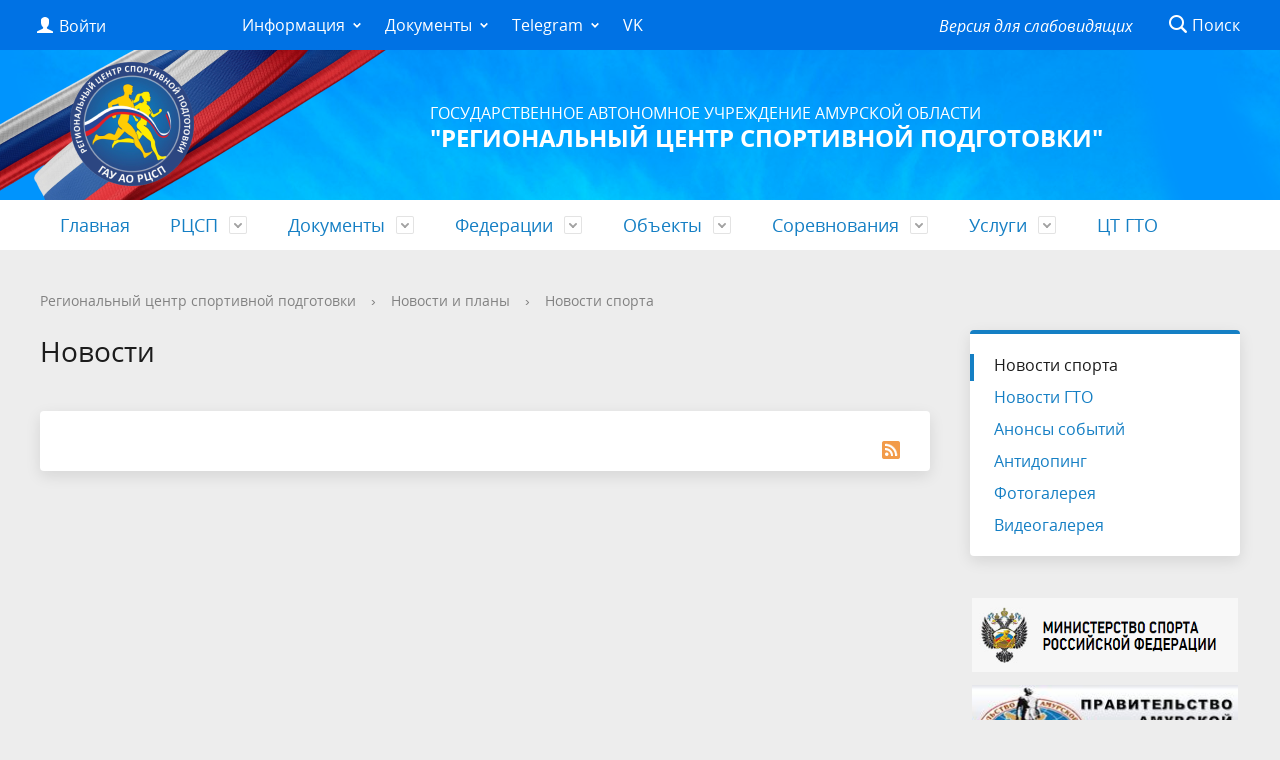

--- FILE ---
content_type: text/html; charset=UTF-8
request_url: https://rcspamur.ru/events/news/?rubric=kudo
body_size: 13251
content:
<!DOCTYPE html>
<html>
<head>
	<meta charset="utf-8">
	<title>Новости</title>
	<meta http-equiv="X-UA-Compatible" content="IE=edge">
	<meta name="viewport" content="width=device-width, initial-scale=1">
	<meta name="sputnik-verification" content="G4P9Naekv0AxheZH">
	<link rel="icon" href="/bitrix/templates/gos_modern_blue_s1/favicon.png?v=2">
	<script data-skip-moving="true">
		function loadFont(t,e,n,o){function a(){if(!window.FontFace)return!1;var t=new FontFace("t",'url("data:application/font-woff2,") format("woff2")',{}),e=t.load();try{e.then(null,function(){})}catch(n){}return"loading"===t.status}var r=navigator.userAgent,s=!window.addEventListener||r.match(/(Android (2|3|4.0|4.1|4.2|4.3))|(Opera (Mini|Mobi))/)&&!r.match(/Chrome/);if(!s){var i={};try{i=localStorage||{}}catch(c){}var d="x-font-"+t,l=d+"url",u=d+"css",f=i[l],h=i[u],p=document.createElement("style");if(p.rel="stylesheet",document.head.appendChild(p),!h||f!==e&&f!==n){var w=n&&a()?n:e,m=new XMLHttpRequest;m.open("GET",w),m.onload=function(){m.status>=200&&m.status<400&&(i[l]=w,i[u]=m.responseText,o||(p.textContent=m.responseText))},m.send()}else p.textContent=h}}

		loadFont('OpenSans', '/bitrix/templates/gos_modern_blue_s1/opensans.css', '/bitrix/templates/gos_modern_blue_s1/opensans-woff2.css');
	</script>
	<meta http-equiv="Content-Type" content="text/html; charset=UTF-8" />
<link href="/bitrix/cache/css/s1/gos_modern_blue_s1/template_2d56ea2c2a03e99c39e369b2c624abb9/template_2d56ea2c2a03e99c39e369b2c624abb9_v1.css?1758727658188540" type="text/css"  data-template-style="true" rel="stylesheet" />
<script>if(!window.BX)window.BX={};if(!window.BX.message)window.BX.message=function(mess){if(typeof mess==='object'){for(let i in mess) {BX.message[i]=mess[i];} return true;}};</script>
<script>(window.BX||top.BX).message({"JS_CORE_LOADING":"Загрузка...","JS_CORE_NO_DATA":"- Нет данных -","JS_CORE_WINDOW_CLOSE":"Закрыть","JS_CORE_WINDOW_EXPAND":"Развернуть","JS_CORE_WINDOW_NARROW":"Свернуть в окно","JS_CORE_WINDOW_SAVE":"Сохранить","JS_CORE_WINDOW_CANCEL":"Отменить","JS_CORE_WINDOW_CONTINUE":"Продолжить","JS_CORE_H":"ч","JS_CORE_M":"м","JS_CORE_S":"с","JSADM_AI_HIDE_EXTRA":"Скрыть лишние","JSADM_AI_ALL_NOTIF":"Показать все","JSADM_AUTH_REQ":"Требуется авторизация!","JS_CORE_WINDOW_AUTH":"Войти","JS_CORE_IMAGE_FULL":"Полный размер"});</script>

<script src="/bitrix/js/main/core/core.min.js?1758727463229643"></script>

<script>BX.Runtime.registerExtension({"name":"main.core","namespace":"BX","loaded":true});</script>
<script>BX.setJSList(["\/bitrix\/js\/main\/core\/core_ajax.js","\/bitrix\/js\/main\/core\/core_promise.js","\/bitrix\/js\/main\/polyfill\/promise\/js\/promise.js","\/bitrix\/js\/main\/loadext\/loadext.js","\/bitrix\/js\/main\/loadext\/extension.js","\/bitrix\/js\/main\/polyfill\/promise\/js\/promise.js","\/bitrix\/js\/main\/polyfill\/find\/js\/find.js","\/bitrix\/js\/main\/polyfill\/includes\/js\/includes.js","\/bitrix\/js\/main\/polyfill\/matches\/js\/matches.js","\/bitrix\/js\/ui\/polyfill\/closest\/js\/closest.js","\/bitrix\/js\/main\/polyfill\/fill\/main.polyfill.fill.js","\/bitrix\/js\/main\/polyfill\/find\/js\/find.js","\/bitrix\/js\/main\/polyfill\/matches\/js\/matches.js","\/bitrix\/js\/main\/polyfill\/core\/dist\/polyfill.bundle.js","\/bitrix\/js\/main\/core\/core.js","\/bitrix\/js\/main\/polyfill\/intersectionobserver\/js\/intersectionobserver.js","\/bitrix\/js\/main\/lazyload\/dist\/lazyload.bundle.js","\/bitrix\/js\/main\/polyfill\/core\/dist\/polyfill.bundle.js","\/bitrix\/js\/main\/parambag\/dist\/parambag.bundle.js"]);
</script>
<script>(window.BX||top.BX).message({"LANGUAGE_ID":"ru","FORMAT_DATE":"DD.MM.YYYY","FORMAT_DATETIME":"DD.MM.YYYY HH:MI:SS","COOKIE_PREFIX":"BITRIX_SM","SERVER_TZ_OFFSET":"10800","UTF_MODE":"Y","SITE_ID":"s1","SITE_DIR":"\/","USER_ID":"","SERVER_TIME":1769981775,"USER_TZ_OFFSET":0,"USER_TZ_AUTO":"Y","bitrix_sessid":"1fac2f2e4ef8ce1654fe420ae65e05c2"});</script>


<script>BX.setJSList(["\/bitrix\/templates\/gos_modern_blue_s1\/js\/-jquery.min.js","\/bitrix\/templates\/gos_modern_blue_s1\/js\/js.cookie.min.js","\/bitrix\/templates\/gos_modern_blue_s1\/js\/jquery.formstyler.min.js","\/bitrix\/templates\/gos_modern_blue_s1\/js\/jquery.matchHeight-min.js","\/bitrix\/templates\/gos_modern_blue_s1\/js\/jquery.mobileNav.min.js","\/bitrix\/templates\/gos_modern_blue_s1\/js\/jquery.tabsToSelect.min.js","\/bitrix\/templates\/gos_modern_blue_s1\/js\/owl.carousel.min.js","\/bitrix\/templates\/gos_modern_blue_s1\/js\/perfect-scrollbar.jquery.min.js","\/bitrix\/templates\/gos_modern_blue_s1\/js\/responsive-tables.js","\/bitrix\/templates\/gos_modern_blue_s1\/js\/special_version.js","\/bitrix\/templates\/gos_modern_blue_s1\/js\/main.js","\/bitrix\/components\/bitrix\/search.title\/script.js"]);</script>
<script>BX.setCSSList(["\/bitrix\/templates\/gos_modern_blue_s1\/special_version.css","\/bitrix\/templates\/gos_modern_blue_s1\/template_styles.css"]);</script>
<link rel="alternate" type="application/rss+xml" title="/events/news/rss/" href="/events/news/rss/" />



<script  src="/bitrix/cache/js/s1/gos_modern_blue_s1/template_9a754b04ba3a7f7e444807b46465dd6d/template_9a754b04ba3a7f7e444807b46465dd6d_v1.js?1758727658208168"></script>

</head>

<body>
<div class="mb-hide"></div>
<div class="body-wrapper clearfix">
    <div class="special-settings">
        <div class="container special-panel-container">
            <div class="content">
                <div class="aa-block aaFontsize">
                    <div class="fl-l">Размер:</div>
                    <a class="aaFontsize-small" data-aa-fontsize="small" href="#" title="Уменьшенный размер шрифта">A</a><!--
				 --><a class="aaFontsize-normal a-current" href="#" data-aa-fontsize="normal" title="Нормальный размер шрифта">A</a><!--
				 --><a class="aaFontsize-big" data-aa-fontsize="big" href="#" title="Увеличенный размер шрифта">A</a>
                </div>
                <div class="aa-block aaColor">
                    Цвет:
                    <a class="aaColor-black a-current" data-aa-color="black" href="#" title="Черным по белому"><span>C</span></a><!--
				 --><a class="aaColor-yellow" data-aa-color="yellow" href="#" title="Желтым по черному"><span>C</span></a><!--
				 --><a class="aaColor-blue" data-aa-color="blue" href="#" title="Синим по голубому"><span>C</span></a>
                </div>

                <div class="aa-block aaImage">
                    Изображения
				<span class="aaImage-wrapper">
					<a class="aaImage-on a-current" data-aa-image="on" href="#">Вкл.</a><!--
					 --><a class="aaImage-off" data-aa-image="off" href="#">Выкл.</a>
				</span>
                </div>
                <span class="aa-block"><a href="/?set-aa=normal" data-aa-off><i class="icon icon-special-version"></i> Обычная версия сайта</a></span>
            </div>
        </div> <!-- .container special-panel-container -->
    </div> <!-- .special-settings -->

	<header>

		<div class="container container-top-header">
			<div class="content">
				<div class="col col-mb-5 col-2 col-dt-2 col-ld-2">
                    <!--'start_frame_cache_auth-area'-->                        <a class="top-header-link" href="/auth/"><i class="icon icon-lk"></i><span class="col-mb-hide col-hide col-dt-hide"> Войти</span></a>
					    <!--'end_frame_cache_auth-area'-->				</div>
				<div class="col col-mb-hide col-6 col-dt-7 col-ld-6">
					    <div class="top-header-nav">
        <ul class="top-header-nav-ul">
                                                                    <li class="parent">
                        <a tabindex="1" href="/up2/">Информация</a>
                        <ul class="second-level">
                                                                                        <li><a href="https://minsport.amurobl.ru/pages/activities/greatplan/">План мероприятий на год</a></li>
                                                                        <li><a href="/games/monthplan.php">План на месяц</a></li>
                                                                        <li><a href="/games/thisweek.php">План на неделю</a></li>
                                                                        <li><a href="https://minsport.amurobl.ru/pages/federation/sport_rules/">Положения о соревнованиях</a></li>
                                                            </ul></li>
                                                            <li class="parent">
                        <a tabindex="1" href="/up3/">Документы</a>
                        <ul class="second-level">
                                                                                        <li><a href="https://minsport.amurobl.ru/pages/federation/certification/">Аккредитация федераций</a></li>
                                                                        <li><a href="https://minsport.amurobl.ru/pages/federation/masters/">Звания-разряды спортсменов</a></li>
                                                                        <li><a href="https://minsport.amurobl.ru/pages/training/coach/">Категории тренеров</a></li>
                                                                        <li><a href="https://minsport.amurobl.ru/pages/federation/category/prikazAO/">Категории судей</a></li>
                                                                        <li><a href="https://minsport.amurobl.ru/pages/activities/minsportlaw/">Приказы министерства</a></li>
                                                                        <li><a href="/activities/stateplan.php">Государственное задание</a></li>
                                                            </ul></li>
                                                            <li class="parent">
                        <a tabindex="1" href="/telegram/">Telegram</a>
                        <ul class="second-level">
                                                                                        <li><a href="https://t.me/orlovamur">Губернатор Амурской обл.</a></li>
                                                                        <li><a href="https://t.me/amurobl_official">Правительство Амур.обл.</a></li>
                                                                        <li><a href="https://t.me/min_fks28">Минспорт Амурской обл.</a></li>
                                                            </ul></li>
                                        <li><a href="https://vk.com/rcspamur">VK</a></li>
                                                </ul>
    </div>
				</div>

				<div class="col col-mb-7 col-4 col-dt-4">
					<div class="top-header-right-side">
						<span class="aa-hide" itemprop="Copy"><a class="fl-r top-header-link ta-center" href="/?set-aa=special" data-aa-on><i class="icon icon-special-version">Версия для слабовидящих</i></a></span>

						<div class="search-block fl-r">
							<div class="search-button"><i class="icon icon-search"></i> <span class="col-mb-hide col-hide col-dt-hide">Поиск</span></div>
                            
<div class="container container-search">
    <div class="content">
        <div class="col col-mb-12" id="searchTitle">
	        <form action="/search/index.php">
                <div class="search-form-block">
                    <i class="icon icon-search-white"></i>
                    <div class="search-close-button"><i class="icon icon-close"></i></div>
                    <div class="ov-h">
                        <input id="title-search-input" class="search-input" type="text" name="q" autocomplete="off">
                    </div>
                </div>
            </form>
            <div class="search-suggestions">
                <a href="#" class="btn btn-cta">Все результаты</a>
            </div>
        </div>
    </div>
</div>

<script>

function JCTitleSearchModern(arParams)
{
	var _this = this;

	this.arParams = {
		'AJAX_PAGE': arParams.AJAX_PAGE,
		'CONTAINER_ID': arParams.CONTAINER_ID,
		'INPUT_ID': arParams.INPUT_ID,
		'MIN_QUERY_LEN': parseInt(arParams.MIN_QUERY_LEN)
	};
	if(arParams.WAIT_IMAGE)
		this.arParams.WAIT_IMAGE = arParams.WAIT_IMAGE;
	if(arParams.MIN_QUERY_LEN <= 0)
		arParams.MIN_QUERY_LEN = 1;

	this.cache = [];
	this.cache_key = null;

	this.startText = '';
	this.currentRow = -1;
	this.RESULT = null;
	this.CONTAINER = null;
	this.INPUT = null;
	this.WAIT = null;

	this.ShowResult = function(result)
	{
		var suggestions = document.getElementsByClassName('search-suggestions');
		suggestions[0].innerHTML = result;
	}

	this.onKeyPress = function(keyCode)
	{
		var tbl = BX.findChild(_this.RESULT, {'tag':'div','class':'search-result'}, true);
		if(!tbl)
			return false;

		var cnt = tbl.rows.length;

		switch (keyCode)
		{
			case 27: // escape key - close search div
				_this.RESULT.style.display = 'none';
				_this.currentRow = -1;
				_this.UnSelectAll();
				return true;

			case 40: // down key - navigate down on search results
				if(_this.RESULT.style.display == 'none')
					_this.RESULT.style.display = 'block';

				var first = -1;
				for(var i = 0; i < cnt; i++)
				{
					if(!BX.findChild(tbl.rows[i], {'class':'title-search-separator'}, true))
					{
						if(first == -1)
							first = i;

						if(_this.currentRow < i)
						{
							_this.currentRow = i;
							break;
						}
						else if(tbl.rows[i].className == 'title-search-selected')
						{
							tbl.rows[i].className = '';
						}
					}
				}

				if(i == cnt && _this.currentRow != i)
					_this.currentRow = first;

				tbl.rows[_this.currentRow].className = 'title-search-selected';
				return true;

			case 38: // up key - navigate up on search results
				if(_this.RESULT.style.display == 'none')
					_this.RESULT.style.display = 'block';

				var last = -1;
				for(var i = cnt-1; i >= 0; i--)
				{
					if(!BX.findChild(tbl.rows[i], {'class':'title-search-separator'}, true))
					{
						if(last == -1)
							last = i;

						if(_this.currentRow > i)
						{
							_this.currentRow = i;
							break;
						}
						else if(tbl.rows[i].className == 'title-search-selected')
						{
							tbl.rows[i].className = '';
						}
					}
				}

				if(i < 0 && _this.currentRow != i)
					_this.currentRow = last;

				tbl.rows[_this.currentRow].className = 'title-search-selected';
				return true;

			case 13: // enter key - choose current search result
				if(_this.RESULT.style.display == 'block')
				{
					for(var i = 0; i < cnt; i++)
					{
						if(_this.currentRow == i)
						{
							if(!BX.findChild(tbl.rows[i], {'class':'title-search-separator'}, true))
							{
								var a = BX.findChild(tbl.rows[i], {'tag':'a'}, true);
								if(a)
								{
									window.location = a.href;
									return true;
								}
							}
						}
					}
				}
				return false;
		}

		return false;
	}

	this.onTimeout = function()
	{
		_this.onChange(function(){
			setTimeout(_this.onTimeout, 500);
		});
	}

	this.onChange = function(callback)
	{
		if(_this.INPUT.value != _this.oldValue && _this.INPUT.value != _this.startText)
		{
			_this.oldValue = _this.INPUT.value;
			if(_this.INPUT.value.length >= _this.arParams.MIN_QUERY_LEN)
			{
				_this.cache_key = _this.arParams.INPUT_ID + '|' + _this.INPUT.value;
				if(_this.cache[_this.cache_key] == null)
				{
					if(_this.WAIT)
					{
						var pos = BX.pos(_this.INPUT);
						var height = (pos.bottom - pos.top)-2;
						_this.WAIT.style.top = (pos.top+1) + 'px';
						_this.WAIT.style.height = height + 'px';
						_this.WAIT.style.width = height + 'px';
						_this.WAIT.style.left = (pos.right - height + 2) + 'px';
						_this.WAIT.style.display = 'block';
					}

					BX.ajax.post(
						_this.arParams.AJAX_PAGE,
						{
							'ajax_call':'y',
							'INPUT_ID':_this.arParams.INPUT_ID,
							'q':_this.INPUT.value,
							'l':_this.arParams.MIN_QUERY_LEN
						},
						function(result)
						{
							_this.cache[_this.cache_key] = result;
							_this.ShowResult(result);
							_this.currentRow = -1;
							_this.EnableMouseEvents();
							if(_this.WAIT)
								_this.WAIT.style.display = 'none';
							if (!!callback)
								callback();
						}
					);
					return;
				}
				else
				{
					_this.ShowResult(_this.cache[_this.cache_key]);
					_this.currentRow = -1;
					_this.EnableMouseEvents();
				}
			}
			else
			{
				_this.RESULT.style.display = 'none';
				_this.currentRow = -1;
				_this.UnSelectAll();
			}
		}
		if (!!callback)
			callback();
	}

	this.UnSelectAll = function()
	{
		var tbl = BX.findChild(_this.RESULT, {'tag':'div','class':'search-result'}, true);
		if(tbl)
		{
			var cnt = tbl.rows.length;
			for(var i = 0; i < cnt; i++)
				tbl.rows[i].className = '';
		}
	}

	this.EnableMouseEvents = function()
	{
		var tbl = BX.findChild(_this.RESULT, {'tag':'div','class':'search-result'}, true);
		if(tbl)
		{
			var cnt = tbl.rows.length;
			for(var i = 0; i < cnt; i++)
				if(!BX.findChild(tbl.rows[i], {'class':'title-search-separator'}, true))
				{
					tbl.rows[i].id = 'row_' + i;
					tbl.rows[i].onmouseover = function (e) {
						if(_this.currentRow != this.id.substr(4))
						{
							_this.UnSelectAll();
							this.className = 'title-search-selected';
							_this.currentRow = this.id.substr(4);
						}
					};
					tbl.rows[i].onmouseout = function (e) {
						this.className = '';
						_this.currentRow = -1;
					};
				}
		}
	}

	this.onFocusLost = function(hide)
	{
		setTimeout(function(){_this.RESULT.style.display = 'none';}, 250);
	}

	this.onFocusGain = function()
	{
		if(_this.RESULT.innerHTML.length)
			_this.ShowResult();
	}

	this.onKeyDown = function(e)
	{
		if(!e)
			e = window.event;

		if (_this.RESULT.style.display == 'block')
		{
			if(_this.onKeyPress(e.keyCode))
				return BX.PreventDefault(e);
		}
	}

	this.Init = function()
	{
		this.CONTAINER = document.getElementById(this.arParams.CONTAINER_ID);
		this.RESULT = document.body.appendChild(document.createElement("DIV"));
		this.RESULT.className = 'search-suggestions';
		this.INPUT = document.getElementById(this.arParams.INPUT_ID);
		this.startText = this.oldValue = this.INPUT.value;
		BX.bind(this.INPUT, 'focus', function() {_this.onFocusGain()});
		BX.bind(this.INPUT, 'blur', function() {_this.onFocusLost()});

		if(BX.browser.IsSafari() || BX.browser.IsIE())
			this.INPUT.onkeydown = this.onKeyDown;
		else
			this.INPUT.onkeypress = this.onKeyDown;

		if(this.arParams.WAIT_IMAGE)
		{
			this.WAIT = document.body.appendChild(document.createElement("DIV"));
			this.WAIT.style.backgroundImage = "url('" + this.arParams.WAIT_IMAGE + "')";
			if(!BX.browser.IsIE())
				this.WAIT.style.backgroundRepeat = 'none';
			this.WAIT.style.display = 'none';
			this.WAIT.style.position = 'absolute';
			this.WAIT.style.zIndex = '1100';
		}

		BX.bind(this.INPUT, 'bxchange', function() {_this.onChange()});
	}

	BX.ready(function (){_this.Init(arParams)});
}

	BX.ready(function(){
		new JCTitleSearchModern({
			'AJAX_PAGE' : '/events/news/?rubric=kudo',
			'CONTAINER_ID': 'searchTitle',
			'INPUT_ID': 'title-search-input',
			'MIN_QUERY_LEN': 2
		});
	});
</script>
						</div>
					</div>
				</div> <!-- .col col-mb-7 col-2 col-dt-2 -->
			</div> <!-- .content -->
		</div> <!-- .container container-top-header -->
		
					
		<div class="container container-white geraldika" style="background:url('/upload/medialibrary/fb7/fb7e3b303dfd8a144e04338936460f4b.png') left center repeat-x;">
			<div class="content">
				<div class="col col-sm-12 col-mb-12 col-dt-12 col-margin-bottom rcsp-header_flag" style="background-image:url('/upload/medialibrary/ae7/ae7ac3bdfe207747f5e01a5aa13320c7.png')">
					<a href="/"><div class="col col-sm-12 col-mb-12 col-dt-3 col-margin-bottom rcsp-header_logo" style="background-image:url('/upload/medialibrary/aa4/aa4b0a5c985cb69ae4ca548523e132d5.png')"></div></a>
					<div class="rcsp-header_title">
						<h2>ГОСУДАРСТВЕННОЕ АВТОНОМНОЕ УЧРЕЖДЕНИЕ АМУРСКОЙ ОБЛАСТИ</h2> 
						<h1>"РЕГИОНАЛЬНЫЙ ЦЕНТР СПОРТИВНОЙ ПОДГОТОВКИ"</h1>
					</div>
				</div>
			</div>
		</div>
				<div class="container container-top-navigation">
			<div class="content">
				<div class="col col-mb-hide col-12">
					<div class="top-nav-block">
                            <ul>
                                <li><a href="/index.php">Главная</a></li>
                                                                <li class="parent">
                    <a tabindex="1" href="/about/">РЦСП</a>
                    <div class="second-level container">
                        <div class="content">
                            <div class="col col-mb-12">
                                <div class="content">
                                    <ul class="clearfix">
                                                            <li><a href="/about/gauaorcsp.php">Об учреждении</a></li>
                                                <li><a href="/about/head.php">Руководство</a></li>
                                                <li><a href="/about/contacts.php">Контакты</a></li>
                                                <li><a href="/about/needs.php">Вакансии</a></li>
                                        </ul></div></div></div></div></li>
                                            <li class="parent">
                    <a tabindex="1" href="/activities/">Документы</a>
                    <div class="second-level container">
                        <div class="content">
                            <div class="col col-mb-12">
                                <div class="content">
                                    <ul class="clearfix">
                                                            <li><a href="/activities/maindocs.php">Основополагающие документы</a></li>
                                                <li><a href="/activities/stateplan.php">Государственное задание</a></li>
                                                <li><a href="/activities/financialplan.php">План финансово-хозяйственной деятельности</a></li>
                                                <li><a href="/activities/control.php">Учетная политика</a></li>
                                        </ul></div></div></div></div></li>
                                            <li class="parent">
                    <a tabindex="1" href="/federation/">Федерации</a>
                    <div class="second-level container">
                        <div class="content">
                            <div class="col col-mb-12">
                                <div class="content">
                                    <ul class="clearfix">
                                                            <li><a href="/federation/pages/plans.php">Календарные планы</a></li>
                                                <li><a href="/federation/team/dreamteams.php">Сборные Амурской области</a></li>
                                                <li><a href="/federation/link/link.php">Страницы федераций</a></li>
                                                <li><a href="/federation/sportsman/">Спортсмен-инструктор</a></li>
                                        </ul></div></div></div></div></li>
                                            <li class="parent">
                    <a tabindex="1" href="/objects/">Объекты</a>
                    <div class="second-level container">
                        <div class="content">
                            <div class="col col-mb-12">
                                <div class="content">
                                    <ul class="clearfix">
                                                            <li><a href="/objects/stadium.php">»» Стадион «Амур» &nbsp;&nbsp; Каток <br>»» Арена &nbsp;&nbsp; Футбольное поле</a></li>
                                                <li><a href="/objects/athleticsarena.php">»» Легкоатлетический манеж</a></li>
                                                <li><a href="/objects/amurtrainers.php">»» Тренажерный зал «Амур»</a></li>
                                                <li><a href="/objects/trainers.php">»» Зал лечебной физкультуры</a></li>
                                                <li><a href="/objects/other.php">»» другие</a></li>
                                                <li><a href="/objects/concert.php">Концертно-спортивный комплекс</a></li>
                                                <li><a href="/objects/icearena.php">Ледовая арена, Райчихинск</a></li>
                                                <li><a href="/objects/touristbase.php">Тур.база «Спортивная»</a></li>
                                        </ul></div></div></div></div></li>
                                            <li class="parent">
                    <a tabindex="1" href="/games/">Соревнования</a>
                    <div class="second-level container">
                        <div class="content">
                            <div class="col col-mb-12">
                                <div class="content">
                                    <ul class="clearfix">
                                                            <li><a href="/games/thisweek.php">План на неделю</a></li>
                                                <li><a href="/games/monthplan.php">План на месяц</a></li>
                                                <li><a href="https://minsport.amurobl.ru/pages/activities/greatplan/">План на год</a></li>
                                                <li><a href="https://minsport.amurobl.ru/pages/olimpic/">Спартакиады</a></li>
                                                <li><a href="/games/mtst.php">ВФСК ГТО</a></li>
                                                <li><a href="/games/photogallery/">Фотогалерея</a></li>
                                                <li><a href="/games/videogallery/">Видеогалерея</a></li>
                                        </ul></div></div></div></div></li>
                                            <li class="parent">
                    <a tabindex="1" href="/services/">Услуги</a>
                    <div class="second-level container">
                        <div class="content">
                            <div class="col col-mb-12">
                                <div class="content">
                                    <ul class="clearfix">
                                                            <li><a href="/services/arena.php">Спортивные сооружения</a></li>
                                                <li><a href="/services/hotel.php">Гостиница «Спортивная»</a></li>
                                                <li><a href="/services/dinamo.php">Гостиница «Динамо»</a></li>
                                                <li><a href="/services/machine.php">Транспорт</a></li>
                                        </ul></div></div></div></div></li>
                            <li><a href="/games/mtst.php">ЦТ ГТО</a></li>
                            </ul>
					</div> <!-- .top-nav-block -->
				</div> <!-- .col col-mb-hide col-12 -->
			</div>
		</div> <!-- .container container-top-navigation -->
	</header>

	
	<div class="container container-main col-margin-top">
		<div class="content">
			<div class="col col-mb-12 col-9 col-margin-bottom">
									<div class="content">

						<div class="col col-12"><div class="breadcrumb"><ul><li><a href="/" title="Региональный центр спортивной подготовки">Региональный центр спортивной подготовки</a></li><li><span class="crumb_marker">&rsaquo;</span></li><li><a href="/events/" title="Новости и планы">Новости и планы</a></li><li><span class="crumb_marker">&rsaquo;</span></li><li><a href="/events/news/" title="Новости спорта">Новости спорта</a></li></ul></div></div>
													<div class="col col-mb-12 col-margin-bottom">
								<h1>Новости</h1>
							</div> <!-- .col col-mb-12 col-margin-bottom -->

					</div> <!-- .content -->
				                <div class="white-box padding-box">
		<a href="/events/news/rss/" title="rss" target="_self"><img alt="RSS" src="/bitrix/templates/gos_modern_blue_s1/images/rss_icon.png" border="0" align="right" /></a>
<div class="news-list">
</div>

                </div>            </div> <!-- .col col-mb-12 col-9 col-margin-bottom -->
				<div class="col col-mb-12 col-3 col-margin-bottom">
					    <div class="white-box col-margin primary-border-box clearfix">
        <div class="sidebar-nav">
            <ul>
                                                                                <li class="current"><a href="/events/news/">
                                                                Новости спорта                                            </a></li>
                                                                                                                        <li><a href="/events/gto/">
                                                                Новости ГТО                                            </a></li>
                                                                                                                        <li><a href="/events/anounces/">
                                                                Анонсы событий                                            </a></li>
                                                                                                                        <li><a href="https://minsport.amurobl.ru/pages/activities/antidop/">
                                                                Антидопинг                                            </a></li>
                                                                                                                        <li><a href="/games/photogallery/">
                                                                Фотогалерея                                            </a></li>
                                                                                                                        <li><a href="/games/videogallery/">
                                                                Видеогалерея                                            </a></li>
                                                                                    </ul>
        </div>
    </div>

					<div class="col-margin left-image-b-block">
						<table width="100%" cellspacing="0" cellpadding="2">



<!--
<tr valign=top><td>
<iframe id="widgetPosId"src="https://pos.gosuslugi.ru/og/widgets/view?type=[10,30,40]&fontFamily=Arial&maxPage=5&maxElement=5&updateFrequency=2000&level=20&region_id=10&startTitleColor=000000&startTextColor=666666&startTextBtnColor=FFFFFF&startBtnBgColor=0063B0&widgetBorderColor=e3e8ee&logoColor=ffffff&phoneHeaderColor=0B40B3&fillSvgHeadColor=ffffff&backgroundColor=ffffff&typeBgColor=F2F8FC&selectColor=2c8ecc&hoverSelectColor=116ca6&itemColor=354052&hoverItemColor=2c8ecc&backgroundItemColor=f9f9fa&paginationColor=000000&backgroundPaginationColor=2862AC&hoverPaginationColor=2862AC&deviderColor=e3e8ee&logoFs=16&selectFs=25&itemFs=15&paginationFs=14&widgetBorderFs=1&startTitleFs=38&startTextFs=18&startTextBtnFs=16"width="268"height="400"style="border:0"></iframe>
</td></tr>
-->

<tr valign=top><td><a href=http://www.minsport.gov.ru target=_blank><img src="/images/minRF.png" title="Министерство спорта Российской Федерации" width="268" border="0"></a></td></tr>
<tr valign=top><td height="5"></td></tr>
<tr valign=top><td><a href=http://www.amurobl.ru/ target=_blank><img src="/images/amuroblgov5.jpg" title="Правительство Амурской области" width="268" border="0"></a></td></tr>
<tr valign=top><td height="5"></td></tr>
<tr valign=top><td><a href=https://minsport.amurobl.ru/ target=_blank><img src="/images/minsport_amurAO.jpg" title="Минспорт Амурской области" width="268" border="0"></a></td></tr>
<tr valign=top><td height="5"></td></tr>
<tr valign=top><td><a href=https://shor.amur.sportsng.ru/ target=_blank><img src="/images/sshor20m.jpg" title="Спортивная школа олимпийского резерва" width="268" border="0"></a></td></tr>
<tr valign=top><td height="5"></td></tr>
<tr valign=top><td><a href=http://sport28.ru/ target=_blank><img src="/images/aossh17.jpg" title="Амурская областная спортивная школа" width="268" border="0"></a></td></tr>
<tr valign=top><td height="5"></td></tr>


<!-- 

Бессмертный +++
<tr valign=top><td>
<a href="https://www.polkrf.ru/"><img src="https://www.minsportamur.ru/images/polk3.png" usemap="#box" border=0 width="268"></a>
<map name="box">
<area shape="rect" coords="0,346,95,459" href="https://2021.polkrf.ru/registration" title="Регистрация «Бессмертный полк России»">
<area shape="rect" coords="95,346,268,376" href="https://www.polkrf.ru/" title="Официальный сайт ООД «Бессмертный полк России»">
<area shape="rect" coords="95,376,268,403" href="https://vk.com/polk_app" title="вконтакте - Бессмертный полк">
<area shape="rect" coords="95,403,268,433" href="https://ok.ru/app/polk" title="ОК-Одноклассники - Бессмертный полк">
<area shape="rect" coords="95,433,268,459" href="https://sber9may.ru/" title="Банк памяти - Народный проект">
</map>
</td></tr>
<tr valign=top><td height="5"></td></tr>
+++ полк
здесь была к-табл

<table width="100%" cellspacing="0" cellpadding="2">
<tr valign=top><td align=center><a href=/feedback/new.php target=_blank><img src="/images/b_priem.png" title="Интернет приемная" width="268" border="0"><br><b>Интернет-приемная</b></a></td></tr>
<tr valign=top><td height="15"></td></tr>
</table>

-->


</table>					</div>


					
						<div class="white-box col-margin primary-border-box clearfix">
							<div class="news-rubric-list">
							<p>Рубрики новостей спорта</p>
							<a href=/events/news/>Все</a><br/><a href="/events/news/?rubric=accreditation">... Аккредитация федераций</a><br><a href="/events/news/?rubric=conference">... Конференции, совещания</a><br><a href="/events/news/?rubric=activities">... Минспорт, деятельность</a><br><a href="/events/news/?rubric=minlaw">... Приказы, поздравления</a><br><a href="/events/news/?rubric=people">... Спорт и люди</a><br><a href="/events/news/?rubric=life_norm">... ФП: Спорт - норма жизни</a><br><a href="/events/news/?rubric=russia">» Всероссийские</a><br><a href="/events/news/?rubric=fareast">» Дальневосточные</a><br><a href="/events/news/?rubric=world">» Международные</a><br><a href="/events/news/?rubric=spartak">» Спартакиады, фестивали</a><br><a href="/events/news/?rubric=avto">Автомобильный спорт</a><br><a href="/events/news/?rubric=adapt">Адаптивный спорт</a><br><a href="/events/news/?rubric=aikido">Айкидо</a><br><div class="news-rubric-list_hidden"><a href="/events/news/?rubric=badminton">Бадминтон</a><br><a href="/events/news/?rubric=basket">Баскетбол</a><br><a href="/events/news/?rubric=biatlon">Биатлон</a><br><a href="/events/news/?rubric=billiard">Бильярдный спорт</a><br><a href="/events/news/?rubric=body">Бодибилдинг</a><br><a href="/events/news/?rubric=box">Бокс</a><br><a href="/events/news/?rubric=bike">Велосипедный спорт</a><br><a href="/events/news/?rubric=volley">Волейбол</a><br><a href="/events/news/?rubric=wrest">Вольная борьба</a><br><a href="/events/news/?rubric=hand">Гандбол</a><br><a href="/events/news/?rubric=dumb">Гиревой спорт</a><br><a href="/events/news/?rubric=go">Го</a><br><a href="/events/news/?rubric=skimountain">Горнолыжный спорт</a><br><a href="/events/news/?rubric=gorodki">Городошный спорт</a><br><a href="/events/news/?rubric=greco-roman">Греко-римская борьба</a><br><a href="/events/news/?rubric=darts">Дартс</a><br><a href="/events/news/?rubric=jitsu">Джиу-джитсу</a><br><a href="/events/news/?rubric=judo">Дзюдо</a><br><a href="/events/news/?rubric=karate">Каратэ Всестилевое</a><br><a href="/events/news/?rubric=kyekusin">Каратэ Кёкусин</a><br><a href="/events/news/?rubric=kyoku">Каратэ Киокусинкай</a><br><a href="/events/news/?rubric=tires-air">Каратэ Синкёкусинкай</a><br><a href="/events/news/?rubric=kendo">Кендо</a><br><a href="/events/news/?rubric=kickbox">Кикбоксинг</a><br><a href="/events/news/?rubric=horse">Конный спорт</a><br><a href="/events/news/?rubric=kudo" class="current">Кудо</a><br><a href="/events/news/?rubric=athlet">Легкая атлетика</a><br><a href="/events/news/?rubric=ski">Лыжные гонки</a><br><a href="/events/news/?rubric=motor">Мотоциклетный спорт</a><br><a href="/events/news/?rubric=tennis">Настольный теннис</a><br><a href="/events/news/?rubric=parachuting">Парашютный спорт</a><br><a href="/events/news/?rubric=sailing">Парусный спорт</a><br><a href="/events/news/?rubric=power">Пауэрлифтинг</a><br><a href="/events/news/?rubric=paint">Пейнтбол</a><br><a href="/events/news/?rubric=swim">Плавание</a><br><a href="/events/news/?rubric=fire">Пожарно-прикладной спорт</a><br><a href="/events/news/?rubric=practic">Практическая стрельба</a><br><a href="/events/news/?rubric=shoot">Пулевая стрельба</a><br><a href="/events/news/?rubric=rsbiaf">РСБИ, Амурский филиал</a><br><a href="/events/news/?rubric=combat">Рукопашный бой</a><br><a href="/events/news/?rubric=fish">Рыболовный спорт</a><br><a href="/events/news/?rubric=sambo">Самбо</a><br><a href="/events/news/?rubric=mixed">Смеш.боевое единоборство</a><br><a href="/events/news/?rubric=silence">Спорт глухих</a><br><a href="/events/news/?rubric=orient">Спорт. ориентирование</a><br><a href="/events/news/?rubric=gymnast">Спортивная гимнастика</a><br><a href="/events/news/?rubric=tourism">Спортивный туризм</a><br><a href="/events/news/?rubric=ship">Судомодельный спорт</a><br><a href="/events/news/?rubric=thaibox">Тайский бокс</a><br><a href="/events/news/?rubric=dance">Танцевальный спорт</a><br><a href="/events/news/?rubric=bigtennis">Теннис</a><br><a href="/events/news/?rubric=taekwondo">Тхэквондо</a><br><a href="/events/news/?rubric=weightlifting">Тяжелая атлетика</a><br><a href="/events/news/?rubric=wushu">Ушу</a><br><a href="/events/news/?rubric=fitness">Фитнес-аэробика</a><br><a href="/events/news/?rubric=football">Футбол</a><br><a href="/events/news/?rubric=hockey">Хоккей</a><br><a href="/events/news/?rubric=bandy">Хоккей с мячом</a><br><a href="/events/news/?rubric=artgymn">Художественная гимнастика</a><br><a href="/events/news/?rubric=chess">Шахматы</a><br><a href="/events/news/?rubric=checkers">Шашки</a><br></div>								<div class="news-rubric-list_showbtn">Показать все</div>
							</div>
						</div>

					
					<div class="col-margin left-image-b-block">
					<br><br>
<table width="100%" cellspacing="0" cellpadding="2">
<tr valign=top><td align=center><a href=/games/thisweek.php target=_blank><img src="/images/b_plan-week.jpg" title="План на неделю" width="268" border="0"><br><b>План официальных<br>спортивных мероприятий<br>на текущую неделю</b></a></td></tr>
<tr valign=top><td height="15"></td></tr>
<tr valign=top><td align=center><a href=https://minsport.amurobl.ru/pages/federation/sport_rules/ target=_blank><img src="/images/b_rules.jpg" title="Положение о соревнованиях" width="268" border="0"><br><b>Положения о соревнованиях</b></a></td></tr>
<tr valign=top><td height="15"></td></tr>
<tr valign=top><td align=center><a href=https://minsport.amurobl.ru/pages/federation/ target=_blank><img src="/images/b_federation.jpg" title="Федерации" width="268" border="0"><br><b>Федерации<br>по видам спорта</b></a></td></tr>
<tr valign=top><td height="15"></td></tr>
<tr valign=top><td align=center><a href=https://zagorodsreda.gosuslugi.ru/ target=_blank><img src="/images/golos1206.jpg" title="Голосуй за важное" width="268" border="0"><br>
<tr valign=top><td height="15"></td></tr>
<tr valign=top><td align=center><a href=https://путешественникдв.рф/ target=_blank><img src="/images/DVput3mln2.jpg" title="ДВ-Земля приключений" width="268" border="0"><br>
<tr valign=top><td height="15"></td></tr>
<tr valign=top><td align=center><a href=https://дальнийвосток2030.рф/ target=_blank><img src="/images/DV2030c.jpg" title="ДВ-2030" width="268" border="0"><br>
<tr valign=top><td height="15"></td></tr>
<tr valign=top><td align=center><a href=https://minsport.amurobl.ru/pages/activities/yuristhelp/ target=_blank><img src="/images/socialhelp.jpg" title="Социальная поддержка" width="268" border="0"><br><b>Для военнослужащих<br>и членов их семей</b></a></td></tr>
<tr valign=top><td height="15"></td></tr>
<tr valign=top><td align=center><a href=https://minsport.amurobl.ru/upload/medialibrary/be9/grrpzqxueq6nvhqvqvb71wy5le5og5er.jpg target=_blank><img src="/images/VK2.jpg" title="Госуслуги Дом" width="268" border="0"></a></td></tr>
</table>

<br><br>

<!--

<tr valign=top><td><a href=https://minsport.amurobl.ru/pages/activities/lifenorma/><img src="/activities/lifenorma/livenorma.jpg" title="Региональный проект «Спорт - норма жизни»" width="268" border="0"><br><b>&nbsp;</b></a></td></tr>
<tr valign=top><td height="15"></td></tr>
<tr valign=top><td align=center><a href=/events/competition/ target=_blank><img src="/images/b_competition.jpg" title="Текущие соревнования" width="268" border="0"><br><b>Текущие соревнования</b></a></td></tr>
<tr valign=top><td height="15"></td></tr>
<tr valign=top><td align=center><a href=/activities/victory75.php><img src="/activities/victory75.jpg" title="Сбор предложений в региональный план" width="268" border="0"></a></td></tr>
<tr valign=top><td height="15"></td></tr>
<tr valign=top><td align=center><a href=/about/gauocrs/service.php target=_blank><img src="/images/b_rcsp.jpg" title="Услуги" width="268" border="0"><br><b>Услуги ГАУ АО «РЦСП»</a><br><a href=/about/gauocrs/service.php#4 target=_blank><font style='font-size: 8pt;'>каток</font></a>, <a href=/about/gauocrs/service.php target=_blank><font style='font-size: 8pt;'>тренажерный зал, спортбаза<br></a><a href=/about/info/news/3820/>Детский оздоровительный лагерь</a> <a href=/about/gauocrs/service.php target=_blank>и др.</font></b></a></td></td></tr>


<a href=/about/gauocrs/service.php#4 target=_blank><font color=red style='font-size: 12pt;'>каток</font></a>
<a href=/about/info/news/3260/><font color=red>каток</font></a>
<a href=/about/info/news/3820/><font color=red>ДОЛ</font></a>
<tr valign=top><td><a href=http://www.gto.ru target=_blank><img src="/images/GTO5year.jpg" title="Готов к труду и обороне" width="268" border="0"><br><b>ГТО празднует первый юбилей</a></td></tr>

Реализация национальных проектов  /images/nacproject.jpg

-->


<table width="100%" cellspacing="0" cellpadding="2">

<tr valign=top><td><a href=http://gu.amurobl.ru target=_blank><img src="/images/guamurobl.gif" title="Портал государственных и муниципальных услуг" width="268" border="0"></a></td></tr>
<tr valign=top><td height="5"></td></tr>

</table>




<!--

<tr valign=top><td><a href=http://www.gto.ru target=_blank><img src="/images/GTOrus.jpg" title="Готов к труду и обороне" width="268" border="0"></a></td></tr>
<tr valign=top><td height="5"></td></tr>

<tr valign=top><td><a href=https://minsport.amurobl.ru/pages/activities/so_nko/><img src="/images/helpsonko.jpg" title="Поддержка социально-ориентированных некоммерческих организаций" width="268" border="0"></a></td></tr>
<tr valign=top><td height="5"></td></tr>

<tr valign=top><td><a href=https://www.facebook.com/groups/1044693792251321/ target=_blank><img src="/images/choice.gif" title="«Я выбираю спорт!»" width="268" border="0"></a></td></tr>
<tr valign=top><td height="5"></td></tr>
<tr valign=top><td><a href=https://www.facebook.com/groups/1403040529712869/ target=_blank><img src="/images/zaryad.gif" title="«Зарядка с чемпионом»" width="268" border="0"></a></td></tr>
<tr valign=top><td height="5"></td></tr>
<tr valign=top><td><a href=http://sdusshor-amur.com/ target=_blank><img src="/about/docs/sdussor.png" title="Спортивная школа олимпийского резерва" width="268" border="0"></a></td></tr>
<tr valign=top><td height="5"></td></tr>
<tr valign=top><td><a href=http://sport28.ru/ target=_blank><img src="/about/docs/aodussh.png" title="Амурская областная спортивная школа" width="268" border="0"></a></td></tr>
<tr valign=top><td height="5"></td></tr>
<tr valign=top><td><a href=/activities/goselektric.php target=_blank><img src="/images/goselektric.jpg" title="Государственные услуги в электронной форме" width="268" border="0"></a></td></tr>
<tr valign=top><td height="5"></td></tr>
<tr valign=top><td><a href=http://www.gosuslugi.ru target=_blank><img src="/images/elegov.gif" title="Электронное Правительство" width="268" border="0"></a></td></tr>
<tr valign=top><td height="5"></td></tr>
<tr valign=top><td><a href=http://egisso.ru/site/social_calculator target=_blank><img src="/images/SCegisso.jpg" title="Социальный калькулятор" width="268" border="0"></a></td></tr>
<tr valign=top><td height="5"></td></tr>

-->                                    </div> <!-- .col col-mb-12 col-3 col-margin-bottom -->
        </div> <!-- .content -->
    </div> <!-- .container container-main col-margin-top -->

</div> <!-- .body-wrapper clearfix -->

<div class="footer-wrapper">
	<footer class="container container-footer">

		
    <div class="content footer-menu-content">
                                                                                                                                            <div class="col col-mb-12 col-4">
                        <ul>
                            <li class="col-margin-bottom">
                                <div class="h4">РЦСП</div>
                                    <ul>
                                                                                                            <li><a href="/about/gauaorcsp.php">Об учреждении</a></li>
                                                                                                            <li><a href="/about/head.php">Руководство</a></li>
                                                                                                            <li><a href="/about/contacts.php">Контакты</a></li>
                                                                                                            <li><a href="/about/needs.php">Вакансии</a></li>
                                                                            </ul></li></ul></div>
                                                            <div class="col col-mb-12 col-4">
                        <ul>
                            <li class="col-margin-bottom">
                                <div class="h4">Документы</div>
                                    <ul>
                                                                                                            <li><a href="/activities/maindocs.php">Основополагающие документы</a></li>
                                                                                                            <li><a href="/activities/stateplan.php">Государственное задание</a></li>
                                                                                                            <li><a href="/activities/financialplan.php">План финансово-хозяйственной деятельности</a></li>
                                                                                                            <li><a href="/activities/control.php">Учетная политика</a></li>
                                                                            </ul></li></ul></div>
                                                            <div class="col col-mb-12 col-4">
                        <ul>
                            <li class="col-margin-bottom">
                                <div class="h4">Федерации</div>
                                    <ul>
                                                                                                            <li><a href="/federation/pages/plans.php">Календарные планы</a></li>
                                                                                                            <li><a href="/federation/team/dreamteams.php">Сборные Амурской области</a></li>
                                                                                                            <li><a href="/federation/link/link.php">Страницы федераций</a></li>
                                                                                                            <li><a href="/federation/sportsman/">Спортсмен-инструктор</a></li>
                                                                            </ul></li></ul></div>
                                                            <div class="col col-mb-12 col-4">
                        <ul>
                            <li class="col-margin-bottom">
                                <div class="h4">Объекты</div>
                                    <ul>
                                                                                                            <li><a href="/objects/stadium.php">»» Стадион «Амур» &nbsp;&nbsp; Каток <br>»» Арена &nbsp;&nbsp; Футбольное поле</a></li>
                                                                                                            <li><a href="/objects/athleticsarena.php">»» Легкоатлетический манеж</a></li>
                                                                                                            <li><a href="/objects/amurtrainers.php">»» Тренажерный зал «Амур»</a></li>
                                                                                                            <li><a href="/objects/trainers.php">»» Зал лечебной физкультуры</a></li>
                                                                                                            <li><a href="/objects/other.php">»» другие</a></li>
                                                                                                            <li><a href="/objects/concert.php">Концертно-спортивный комплекс</a></li>
                                                                                                            <li><a href="/objects/icearena.php">Ледовая арена, Райчихинск</a></li>
                                                                                                            <li><a href="/objects/touristbase.php">Тур.база «Спортивная»</a></li>
                                                                            </ul></li></ul></div>
                                                            <div class="col col-mb-12 col-4">
                        <ul>
                            <li class="col-margin-bottom">
                                <div class="h4">Соревнования</div>
                                    <ul>
                                                                                                            <li><a href="/games/thisweek.php">План на неделю</a></li>
                                                                                                            <li><a href="/games/monthplan.php">План на месяц</a></li>
                                                                                                            <li><a href="https://minsport.amurobl.ru/pages/activities/greatplan/">План на год</a></li>
                                                                                                            <li><a href="https://minsport.amurobl.ru/pages/olimpic/">Спартакиады</a></li>
                                                                                                            <li><a href="/games/mtst.php">ВФСК ГТО</a></li>
                                                                                                            <li><a href="/games/photogallery/">Фотогалерея</a></li>
                                                                                                            <li><a href="/games/videogallery/">Видеогалерея</a></li>
                                                                            </ul></li></ul></div>
                                                            <div class="col col-mb-12 col-4">
                        <ul>
                            <li class="col-margin-bottom">
                                <div class="h4">Услуги</div>
                                    <ul>
                                                                                                            <li><a href="/services/arena.php">Спортивные сооружения</a></li>
                                                                                                            <li><a href="/services/hotel.php">Гостиница «Спортивная»</a></li>
                                                                                                            <li><a href="/services/dinamo.php">Гостиница «Динамо»</a></li>
                                                                                                            <li><a href="/services/machine.php">Транспорт</a></li>
                                                                            </ul></li></ul></div>
                                                                                    </div>

		<div class="content">
			<div class="col col-mb-12 col-4">
				&copy;
				ГАУ АО «Региональный центр спортивной подготовки»,<br>
<table border="0" cellspacing="0" cellpadding="0"><tr><td width="88">
<!-- Yandex.Metrika informer -->
<a href="https://metrika.yandex.ru/stat/?id=35879240&from=informer"
 target="_blank" rel="nofollow"><img src="https://informer.yandex.ru/informer/35879240/3_0_CCE5FFFF_CCE5FFFF_0_pageviews"
 style="width:88px; height:31px; border:0;" alt="Яндекс.Метрика" title="Яндекс.Метрика: данные за сегодня (просмотры, визиты и уникальные посетители)" class="ym-advanced-informer" data-cid="35879240" data-lang="ru" /></a> 
<!-- /Yandex.Metrika informer -->
<!-- Yandex.Metrika counter --><script type="text/javascript">    (function (d, w, c) {        (w[c] = w[c] || []).push(function() {            try {                w.yaCounter35879240 = new Ya.Metrika({                    id:35879240,                    clickmap:true,                    trackLinks:true,                    accurateTrackBounce:true,
                    webvisor:true                });            } catch(e) { }        });        var n = d.getElementsByTagName("script")[0],            s = d.createElement("script"),            f = function () { n.parentNode.insertBefore(s, n); };        s.type = "text/javascript";        s.async = true;        s.src = "https://mc.yandex.ru/metrika/watch.js";        if (w.opera == "[object Opera]") {            d.addEventListener("DOMContentLoaded", f, false);        } else { f(); }    })(document, window, "yandex_metrika_callbacks");</script><!-- /Yandex.Metrika counter -->
</td><td width="15"></td><td width="88">
<!--LiveInternet counter--><script type="text/javascript"><!--
document.write("<a href='//www.liveinternet.ru/click' "+
"target=_blank><img src='//counter.yadro.ru/hit?t12.10;r"+
escape(document.referrer)+((typeof(screen)=="undefined")?"":
";s"+screen.width+"*"+screen.height+"*"+(screen.colorDepth?
screen.colorDepth:screen.pixelDepth))+";u"+escape(document.URL)+
";"+Math.random()+
"' alt='' title='LiveInternet: показано число просмотров за 24"+
" часа, посетителей за 24 часа и за сегодня' "+
"border='0' width='88' height='31'><\/a>")
//--></script><!--/LiveInternet-->
</td><td width="15"></td><td width="88">
<span id="sputnik-informer"></span>
</td></tr></table><br>
приёмная — ogu-ocrs@mail.ru<br>
администратор сайта — rcsp-ppsm@mail.ru&nbsp;&nbsp;&nbsp;			</div> <!-- .col col-mb-12 col-4 -->

			<div class="col col-mb-12 col-4">
				<br>			</div> <!-- .col col-mb-12 col-4 -->

			<div class="col col-mb-12 col-4">
				
				<div id="bx-composite-banner"></div>
			</div> <!-- .col col-mb-12 col-4 -->
		</div>
	</footer>
</div> <!-- .footer-wrapper -->

<!--'start_frame_cache_auth-area-bottom'--><div class="mobile-nav-wrapper">
    <div class="mobile-nav">
        <div class="content p20 pb0">
	        		        <div class="col col-mb-8 pl0">
			        <a class="btn btn-square btn-dark btn-block" href="/auth/"><i class="icon icon-lk"></i> Авторизация</a>
		        </div>
	                </div>
    </div>
</div>
<!--'end_frame_cache_auth-area-bottom'-->
<script type="text/javascript">
	(function(d, t, p) {
		var j = d.createElement(t); j.async = true; j.type = "text/javascript";
		j.src = ("https:" == p ? "https:" : "http:") + "//stat.sputnik.ru/cnt.js";
		var s = d.getElementsByTagName(t)[0]; s.parentNode.insertBefore(j, s);
	})(document, "script", document.location.protocol);
	$(document).ready(function(){
		$(".news-rubric-list_showbtn").click(function(){
			$(".news-rubric-list_hidden").show("300","swing");
			$(this).hide();
		});
	});
</script>

</body>
</html>

--- FILE ---
content_type: text/css
request_url: https://rcspamur.ru/bitrix/cache/css/s1/gos_modern_blue_s1/template_2d56ea2c2a03e99c39e369b2c624abb9/template_2d56ea2c2a03e99c39e369b2c624abb9_v1.css?1758727658188540
body_size: 26187
content:


/* Start:/bitrix/templates/gos_modern_blue_s1/special_version.css?175872745278933*/
/* ==========================================================================
   РћР±С‰РёРµ СЃС‚РёР»Рё РґР»СЏ РІСЃРµС… РІР°СЂРёР°РЅС‚РѕРІ СЃРїРµС†РІРµСЂСЃРёРё СЃР°Р№С‚Р° */
/* ========================================================================== */
.special-aaVersion-on {
  /* ==========================================================================
		   РћС‚РєР»СЋС‡РµРЅРёРµ РєР°СЂС‚РёРЅРѕРє */
  /* ========================================================================== */
}
.special-aaVersion-on a {
  text-decoration: underline;
}
.special-aaVersion-on a:hover,
.special-aaVersion-on a:active {
  text-decoration: none;
}
.special-aaVersion-on .news-item:before,
.special-aaVersion-on .news-item:after {
  content: " ";
  display: table;
}
.special-aaVersion-on .news-item:after {
  clear: both;
}
.special-aaVersion-on .container-white,
.special-aaVersion-on .container-top-navigation,
.special-aaVersion-on .primary-box,
.special-aaVersion-on .secondary-box,
.special-aaVersion-on .white-box,
.special-aaVersion-on .container-footer,
.special-aaVersion-on .program-item-box > ul > li,
.special-aaVersion-on .container-big-primary,
.special-aaVersion-on .tts-tabs,
.special-aaVersion-on .td-gray {
  background: inherit;
}
.special-aaVersion-on .primary-box,
.special-aaVersion-on .primary-border-box,
.special-aaVersion-on .secondary-box {
  border: 0;
}
.special-aaVersion-on .program-item .secondary-box {
  border: 0;
}
.special-aaVersion-on .table-noborder th:first-child,
.special-aaVersion-on .table-noborder td:first-child {
  padding-left: 10px;
}
.special-aaVersion-on .gos-accreditation-text:after,
.special-aaVersion-on .arrow-list li,
.special-aaVersion-on .external-links-list li {
  background-image: none !important;
}
.special-aaVersion-on ul.arrow-list li,
.special-aaVersion-on ul.external-links-list li {
  padding-left: 0;
}
.special-aaVersion-on .slider-item .col {
  width: 100% !important;
}
.special-aaVersion-on .big-slider {
  border-bottom: solid 2px;
}
.special-aaVersion-on .owl-next,
.special-aaVersion-on .owl-prev {
  text-indent: 0;
  width: 30px;
  height: 30px;
  line-height: 30px;
  vertical-align: middle;
  background: none;
  position: relative;
  margin: 0;
  text-decoration: underline;
}
.special-aaVersion-on .owl-next:hover,
.special-aaVersion-on .owl-prev:hover {
  text-decoration: none;
}
.special-aaVersion-on .owl-next:after,
.special-aaVersion-on .owl-prev:after {
  position: absolute;
  content: ' ';
  top: 4px;
  height: 30px;
  width: 15px;
  background-position: -120px 0;
}
.special-aaVersion-on .owl-next {
  text-align: right;
}
.special-aaVersion-on .owl-next:after {
  background-position: -135px 0;
  right: 0;
}
.special-aaVersion-on .owl-prev {
  padding-left: 45px;
}
.special-aaVersion-on .owl-prev:after {
  left: 0;
}
.special-aaVersion-on .social-network {
  line-height: 40px;
  position: relative;
  display: block;
  float: left;
  width: auto;
  margin-right: 15px;
  vertical-align: middle;
}
.special-aaVersion-on .social-network:after {
  content: attr(title);
  top: 7px;
  position: relative;
}
.special-aaVersion-on .social-network .icon {
  width: 40px;
  height: 40px;
  margin-right: 10px;
}
.special-aaVersion-on .icon-social-vk {
  background-position: -120px -40px;
}
.special-aaVersion-on .icon-social-tw {
  background-position: -120px -80px;
}
.special-aaVersion-on .icon-social-fb {
  background-position: -120px -120px;
}
.special-aaVersion-on .icon-social-inst {
  background-position: -120px -160px;
}
.special-aaVersion-on .icon-social-in {
  background-position: -120px -200px;
}
.special-aaVersion-on .icon-social-gplus {
  background-position: -120px -240px;
}
.special-aaVersion-on .container-m50 {
  margin: 0;
}
.special-aaVersion-on .news-item-date {
  font-style: italic;
}
.special-aaVersion-on .news-item-header {
  font-size: 110%;
  line-height: 1.5;
}
.special-aaVersion-on .news-item-header + p {
  display: none;
}
.special-aaVersion-on .news-item-date,
.special-aaVersion-on h3,
.special-aaVersion-on .h3,
.special-aaVersion-on h4,
.special-aaVersion-on .h4,
.special-aaVersion-on ul.arrow-list li,
.special-aaVersion-on ul.external-links-list li {
  font-size: 100%;
}
.special-aaVersion-on .news-item-main .news-item-header {
  font-size: 110%;
}
.special-aaVersion-on .news-item-main .news-item-header + p {
  display: block;
}
.special-aaVersion-on .news-item {
  border-bottom: 0;
}
.special-aaVersion-on .mobile-nav-wrapper {
  top: 0;
  padding-top: 50px;
}
.special-aaVersion-on .tts-tabs {
  border: solid 1px;
  box-shadow: none;
}
.special-aaVersion-on .tts-tabs-switcher {
  border: 0;
  background-image: none;
  margin: 0;
}
.special-aaVersion-on .top-nav-block li.parent > a:after {
  background-position: 0 0;
}
.special-aaVersion-on.special-aaImage-off img {
  display: none !important;
}
.special-aaVersion-on.special-aaImage-off .slider-item {
  background-image: none !important;
}
.special-aaVersion-on .container-top-header > .content {
  position: relative;
}
/* ==========================================================================
	   РџР°РЅРµР»СЊ */
/* ========================================================================== */
.special-settings {
  padding: 20px 0;
  font-family: Tahoma, sans-serif;
  background: #ccc;
}
.aa-settings-popup {
  display: none;
  position: absolute;
  top: 100%;
  left: 0;
  width: 100%;
  z-index: 15;
  border: solid 2px;
}
.aa-block {
  float: left;
  padding: 0.5em 1em;
}
.aa-block a {
  display: inline-block;
  padding: 8px 10px;
  border: solid 2px;
  margin-left: -2px;
}
.aaFontsize .fl-l {
  padding: 8px 10px 8px 0;
  display: inline-block;
}
.aaFontsize a {
  float: left;
  text-decoration: none;
}
.aaFontsize-small {
  font-size: 16px;
}
.aaFontsize-normal {
  font-size: 20px;
  font-weight: bold;
}
.aaFontsize-big {
  font-size: 24px;
  font-weight: bold;
}
.aaColor {
  padding-left: 0;
  padding-right: 0;
}
.aaColor a {
  padding: 4px;
}
.aaColor a span {
  display: inline-block;
  padding: 4px .5em;
  font-weight: bold;
}
.aaColor a.aaColor-black.a-current {
  border-color: #000;
  background: #fff !important;
}
.aaColor a.aaColor-black span {
  background: #fff;
  color: #000;
}
.aaColor a.aaColor-yellow.a-current {
  border-color: #000;
  background: #ff0 !important;
}
.aaColor a.aaColor-yellow span {
  background: #ff0;
  color: #000;
}
.aaColor a.aaColor-blue.a-current {
  border-color: #000;
  background: #9fd7ff !important;
}
.aaColor a.aaColor-blue span {
  background: #9fd7ff;
  color: #143c5a;
}
.choose-colors {
  list-style: none;
  margin: 0;
  padding: 0;
}
.choose-colors li {
  margin-top: .5em;
}
/* ==========================================================================
	   Р§РµСЂРЅС‹Рј РїРѕ Р±РµР»РѕРјСѓ */
/* ========================================================================== */
.special-aaVersion-on.special-aaColor-black {
  /* ==========================================================================
				   РќР°РІРёРіР°С†РёСЏ РґР»СЏ РјРѕР±РёР»СЊРЅРёРєРѕРІ */
  /* ========================================================================== */
}
.special-aaVersion-on.special-aaColor-black body,
.special-aaVersion-on.special-aaColor-black .aa-settings-popup {
  color: #000;
  background-color: #fff;
}
.special-aaVersion-on.special-aaColor-black .special-settings,
.special-aaVersion-on.special-aaColor-black .special-settings a,
.special-aaVersion-on.special-aaColor-black .special-settings .aa-block {
  color: #000;
  border-color: #000 !important;
}
.special-aaVersion-on.special-aaColor-black a {
  color: #000;
}
.special-aaVersion-on.special-aaColor-black a.btn {
  color: #fff;
}
.special-aaVersion-on.special-aaColor-black a.btn-link {
  padding-left: 1em;
  padding-right: 1em;
}
.special-aaVersion-on.special-aaColor-black * {
  color: #000;
  border-color: #000;
}
.special-aaVersion-on.special-aaColor-black .input,
.special-aaVersion-on.special-aaColor-black .btn {
  -webkit-transition: none !important;
  transition: none !important;
}
.special-aaVersion-on.special-aaColor-black hr {
  background: #000;
  height: 2px;
}
.special-aaVersion-on.special-aaColor-black .btn,
.special-aaVersion-on.special-aaColor-black button,
.special-aaVersion-on.special-aaColor-black input[type="button"],
.special-aaVersion-on.special-aaColor-black input[type="reset"],
.special-aaVersion-on.special-aaColor-black input[type="submit"] {
  background-color: #000;
  color: #fff;
}
.special-aaVersion-on.special-aaColor-black .btn:focus,
.special-aaVersion-on.special-aaColor-black button:focus,
.special-aaVersion-on.special-aaColor-black input[type="button"]:focus,
.special-aaVersion-on.special-aaColor-black input[type="reset"]:focus,
.special-aaVersion-on.special-aaColor-black input[type="submit"]:focus,
.special-aaVersion-on.special-aaColor-black .btn:hover,
.special-aaVersion-on.special-aaColor-black button:hover,
.special-aaVersion-on.special-aaColor-black input[type="button"]:hover,
.special-aaVersion-on.special-aaColor-black input[type="reset"]:hover,
.special-aaVersion-on.special-aaColor-black input[type="submit"]:hover {
  background-color: #fff;
  color: #000;
  text-decoration: underline;
  box-shadow: none;
  outline: auto;
}
.special-aaVersion-on.special-aaColor-black .btn-link,
.special-aaVersion-on.special-aaColor-black a.btn-link {
  background: transparent;
  color: #000;
}
.special-aaVersion-on.special-aaColor-black .btn-link:focus,
.special-aaVersion-on.special-aaColor-black a.btn-link:focus,
.special-aaVersion-on.special-aaColor-black .btn-link:hover,
.special-aaVersion-on.special-aaColor-black a.btn-link:hover {
  color: #000;
  text-decoration: none;
}
.special-aaVersion-on.special-aaColor-black .input,
.special-aaVersion-on.special-aaColor-black input[type="text"],
.special-aaVersion-on.special-aaColor-black input[type="password"],
.special-aaVersion-on.special-aaColor-black textarea {
  color: #000;
  background: #fff;
  padding: 5px;
}
.special-aaVersion-on.special-aaColor-black .input:focus,
.special-aaVersion-on.special-aaColor-black input[type="text"]:focus,
.special-aaVersion-on.special-aaColor-black input[type="password"]:focus,
.special-aaVersion-on.special-aaColor-black textarea:focus {
  outline: solid 3px #000;
}
.special-aaVersion-on.special-aaColor-black a.a-current,
.special-aaVersion-on.special-aaColor-black a.a-current span {
  color: #fff;
  background: #000;
}
.special-aaVersion-on.special-aaColor-black .container-top-header {
  background: inherit;
  border-bottom: solid 2px;
  padding: 20px 0;
}
.special-aaVersion-on.special-aaColor-black .container-top-header a,
.special-aaVersion-on.special-aaColor-black .container-top-header .open-menu {
  text-decoration: underline;
}
.special-aaVersion-on.special-aaColor-black .container-top-header a:hover,
.special-aaVersion-on.special-aaColor-black .container-top-header .open-menu:hover {
  text-decoration: none;
  background: #fff;
  color: #000;
}
.special-aaVersion-on.special-aaColor-black .container-search {
  background: #fff;
}
.special-aaVersion-on.special-aaColor-black .search-input {
  border: solid 1px;
  padding: 10px;
  box-sizing: border-box;
}
.special-aaVersion-on.special-aaColor-black .search-button:hover {
  background: #fff;
  color: #000;
  text-decoration: underline;
}
.special-aaVersion-on.special-aaColor-black .search-suggestions .search-result-item:hover {
  background: #000;
  color: #fff;
}
.special-aaVersion-on.special-aaColor-black .search-suggestions mark {
  background: #000;
  color: #fff;
}
.special-aaVersion-on.special-aaColor-black .body-wrapper header {
  border-bottom: solid 2px #000;
  padding-bottom: 40px;
}
.special-aaVersion-on.special-aaColor-black .container-white,
.special-aaVersion-on.special-aaColor-black .white-box {
  box-shadow: none;
}
.special-aaVersion-on.special-aaColor-black .top-nav-block li:hover > a,
.special-aaVersion-on.special-aaColor-black .top-nav-block li:focus > a,
.special-aaVersion-on.special-aaColor-black .top-nav-block li.parent:hover,
.special-aaVersion-on.special-aaColor-black .top-nav-block li > a:hover,
.special-aaVersion-on.special-aaColor-black .top-nav-block li > a:focus,
.special-aaVersion-on.special-aaColor-black .top-nav-block li.parent.active > a,
.special-aaVersion-on.special-aaColor-black .top-nav-block li.parent.current > a,
.special-aaVersion-on.special-aaColor-black .top-nav-block li.current a {
  color: #fff;
  background: #000;
}
.special-aaVersion-on.special-aaColor-black .top-nav-block .second-level {
  background: #000;
  color: #fff;
}
.special-aaVersion-on.special-aaColor-black .top-nav-block .second-level a {
  color: #fff;
}
.special-aaVersion-on.special-aaColor-black .slider-item-text {
  background: rgba(255, 255, 255, 0.9);
}
.special-aaVersion-on.special-aaColor-black .footer-menu-content + .content .col {
  width: 100% !important;
  margin: 30px 0;
}
.special-aaVersion-on.special-aaColor-black .footer-menu-content + .content .col:nth-child(2) {
  font-style: italic;
}
.special-aaVersion-on.special-aaColor-black .footer-menu-content + .content br {
  display: none;
}
.special-aaVersion-on.special-aaColor-black .footer-menu-content h4:after,
.special-aaVersion-on.special-aaColor-black .footer-menu-content .h4:after {
  border-color: inherit;
}
.special-aaVersion-on.special-aaColor-black .radio + label > span,
.special-aaVersion-on.special-aaColor-black .checkbox + label > span {
  background: #fff;
}
.special-aaVersion-on.special-aaColor-black .radio + label:hover > span,
.special-aaVersion-on.special-aaColor-black .checkbox + label:hover > span,
.special-aaVersion-on.special-aaColor-black .radio + label:focus > span,
.special-aaVersion-on.special-aaColor-black .checkbox + label:focus > span {
  border-color: #000;
}
.special-aaVersion-on.special-aaColor-black .radio:focus + label,
.special-aaVersion-on.special-aaColor-black .checkbox:focus + label {
  color: #000;
}
.special-aaVersion-on.special-aaColor-black .checkbox:checked + label > span {
  border-color: #000;
  color: #000;
}
.special-aaVersion-on.special-aaColor-black .checkbox:checked + label > span:before {
  border-color: #000;
}
.special-aaVersion-on.special-aaColor-black .radio:checked + label > span {
  border-color: #000;
  color: #000;
}
.special-aaVersion-on.special-aaColor-black .radio:checked + label > span:before {
  background: #000;
}
.special-aaVersion-on.special-aaColor-black .jq-selectbox__select {
  background: #fff;
  border: solid 1px #000;
}
.special-aaVersion-on.special-aaColor-black .jq-selectbox li {
  color: #fff;
}
.special-aaVersion-on.special-aaColor-black .jq-selectbox__search {
  padding: 4px 0;
}
.special-aaVersion-on.special-aaColor-black .jq-selectbox__search input {
  background: #fff;
  color: #000;
}
.special-aaVersion-on.special-aaColor-black .jq-selectbox__not-found {
  color: #fff;
}
.special-aaVersion-on.special-aaColor-black .jq-selectbox__dropdown {
  background: #000;
  color: #fff;
  padding: 4px;
  border: solid 1px #000;
}
.special-aaVersion-on.special-aaColor-black .jq-selectbox li.selected,
.special-aaVersion-on.special-aaColor-black .jq-selectbox li:hover {
  background: #fff;
  color: #000;
}
.special-aaVersion-on.special-aaColor-black .jq-selectbox__trigger-arrow {
  border-color: #000;
}
.focused .special-aaVersion-on.special-aaColor-black .jq-selectbox__trigger-arrow,
.jq-selectbox:hover .special-aaVersion-on.special-aaColor-black .jq-selectbox__trigger-arrow,
.jq-selectbox:active .special-aaVersion-on.special-aaColor-black .jq-selectbox__trigger-arrow,
.dropdown .special-aaVersion-on.special-aaColor-black .jq-selectbox__trigger-arrow {
  border-color: #000;
}
.special-aaVersion-on.special-aaColor-black .white-inputs .jq-selectbox .jq-selectbox__trigger-arrow,
.special-aaVersion-on.special-aaColor-black .jq-selectbox.input-white .jq-selectbox__trigger-arrow {
  border-color: #000;
}
.special-aaVersion-on.special-aaColor-black .jq-selectbox.focused .jq-selectbox__select,
.special-aaVersion-on.special-aaColor-black .jq-selectbox.dropdown .jq-selectbox__select,
.special-aaVersion-on.special-aaColor-black .white-inputs .jq-selectbox.focused .jq-selectbox__select,
.special-aaVersion-on.special-aaColor-black .jq-selectbox.input-white.focused .jq-selectbox__select,
.special-aaVersion-on.special-aaColor-black .white-inputs .jq-selectbox.dropdown .jq-selectbox__select,
.special-aaVersion-on.special-aaColor-black .jq-selectbox.input-white.dropdown .jq-selectbox__select {
  color: #fff;
  background: #000;
}
.special-aaVersion-on.special-aaColor-black .jq-selectbox.focused .jq-selectbox__select-text,
.special-aaVersion-on.special-aaColor-black .jq-selectbox.dropdown .jq-selectbox__select-text,
.special-aaVersion-on.special-aaColor-black .white-inputs .jq-selectbox.focused .jq-selectbox__select-text,
.special-aaVersion-on.special-aaColor-black .jq-selectbox.input-white.focused .jq-selectbox__select-text,
.special-aaVersion-on.special-aaColor-black .white-inputs .jq-selectbox.dropdown .jq-selectbox__select-text,
.special-aaVersion-on.special-aaColor-black .jq-selectbox.input-white.dropdown .jq-selectbox__select-text {
  color: #fff;
}
.special-aaVersion-on.special-aaColor-black .jq-selectbox.focused .jq-selectbox__trigger-arrow,
.special-aaVersion-on.special-aaColor-black .jq-selectbox.dropdown .jq-selectbox__trigger-arrow,
.special-aaVersion-on.special-aaColor-black .white-inputs .jq-selectbox.focused .jq-selectbox__trigger-arrow,
.special-aaVersion-on.special-aaColor-black .jq-selectbox.input-white.focused .jq-selectbox__trigger-arrow,
.special-aaVersion-on.special-aaColor-black .white-inputs .jq-selectbox.dropdown .jq-selectbox__trigger-arrow,
.special-aaVersion-on.special-aaColor-black .jq-selectbox.input-white.dropdown .jq-selectbox__trigger-arrow {
  border-color: #fff;
}
.special-aaVersion-on.special-aaColor-black .white-inputs .jq-selectbox .jq-selectbox__search input,
.special-aaVersion-on.special-aaColor-black .jq-selectbox.input-white .jq-selectbox__search input {
  border-color: #000;
}
.special-aaVersion-on.special-aaColor-black .white-inputs .jq-selectbox .jq-selectbox__select,
.special-aaVersion-on.special-aaColor-black .jq-selectbox.input-white .jq-selectbox__select {
  background: #fff;
}
.special-aaVersion-on.special-aaColor-black .table th,
.special-aaVersion-on.special-aaColor-black .table th * {
  color: #fff;
  background: #000;
}
.special-aaVersion-on.special-aaColor-black .table-hover tr:hover > th,
.special-aaVersion-on.special-aaColor-black .table-hover tr:hover > td {
  background-color: #080808;
  color: #fff;
}
.special-aaVersion-on.special-aaColor-black .table-bordered tbody + tbody tr:first-child td {
  border-color: #000;
}
.special-aaVersion-on.special-aaColor-black .table-schedule td {
  background: #fff;
}
.special-aaVersion-on.special-aaColor-black .table-schedule tr {
  border-bottom-color: #fff;
}
.special-aaVersion-on.special-aaColor-black .table-schedule tr td.vertical-separator {
  border-top-color: #fff;
  border-bottom-color: #fff;
}
.special-aaVersion-on.special-aaColor-black .table-schedule td.horisontal-separator,
.special-aaVersion-on.special-aaColor-black .table-schedule th.horisontal-separator {
  border-left-color: #fff;
}
.special-aaVersion-on.special-aaColor-black .table-schedule td.one-lection:hover,
.special-aaVersion-on.special-aaColor-black .table-schedule td.double-lection:hover {
  border: solid 1px #000;
}
.special-aaVersion-on.special-aaColor-black .table-schedule td.current {
  border: solid 1px #000;
}
.special-aaVersion-on.special-aaColor-black .table-schedule td.old-day {
  color: rgba(0, 0, 0, 0.4);
}
.special-aaVersion-on.special-aaColor-black .table-schedule td.old-day .va-top,
.special-aaVersion-on.special-aaColor-black .table-schedule td.old-day .va-bottom,
.special-aaVersion-on.special-aaColor-black .table-schedule td.old-day .text-dark,
.special-aaVersion-on.special-aaColor-black .table-schedule td.old-day i {
  color: rgba(0, 0, 0, 0.4) !important;
}
.special-aaVersion-on.special-aaColor-black .table-schedule td.old-day:hover {
  border-color: #000;
}
.special-aaVersion-on.special-aaColor-black .table-schedule thead th .h2 {
  color: #fff;
}
.special-aaVersion-on.special-aaColor-black .sidebar-nav li a {
  border: 0;
}
.special-aaVersion-on.special-aaColor-black .sidebar-nav li a:hover,
.special-aaVersion-on.special-aaColor-black .sidebar-nav li a:active,
.special-aaVersion-on.special-aaColor-black .sidebar-nav li.current > a,
.special-aaVersion-on.special-aaColor-black .sidebar-nav li.active > a {
  text-decoration: none;
  color: #fff;
  border-color: #000;
  background: #000;
}
.special-aaVersion-on.special-aaColor-black .sidebar-nav li.parent > a:after {
  border-color: #000;
}
.special-aaVersion-on.special-aaColor-black .sidebar-nav li.parent.current > a:after,
.special-aaVersion-on.special-aaColor-black .sidebar-nav li.parent > a:hover:after {
  border-color: #fff;
}
.special-aaVersion-on.special-aaColor-black .page-navigation-pages {
  background: inherit;
  box-shadow: none;
}
.special-aaVersion-on.special-aaColor-black .page-navigation-pages a.current {
  box-shadow: 0 0 0 1px #000;
}
.special-aaVersion-on.special-aaColor-black .right-arr:hover,
.special-aaVersion-on.special-aaColor-black .left-arr:hover,
.special-aaVersion-on.special-aaColor-black .page-navigation-pages a:hover {
  color: #000;
}
.special-aaVersion-on.special-aaColor-black .switch-block {
  background: #000;
  box-shadow: none;
}
.special-aaVersion-on.special-aaColor-black .switch-block-item {
  color: #fff;
}
.special-aaVersion-on.special-aaColor-black .switch-block-item.active {
  color: #000;
  background: #fff;
  box-shadow: inset 0 0 0 1px #000;
}
.special-aaVersion-on.special-aaColor-black .program-item-box > ul > li {
  border: solid 1px #000;
}
.special-aaVersion-on.special-aaColor-black .table-gray-header th span {
  color: #fff !important;
}
.special-aaVersion-on.special-aaColor-black .links-list .has-child > a:after,
.special-aaVersion-on.special-aaColor-black .links-list .has-child > a.opened:after {
  border-color: #000;
}
.special-aaVersion-on.special-aaColor-black .links-list a {
  border-bottom: 0;
}
.special-aaVersion-on.special-aaColor-black h2 a:hover,
.special-aaVersion-on.special-aaColor-black .h2 a:hover {
  color: #000;
  text-decoration: underline;
}
.special-aaVersion-on.special-aaColor-black .icon,
.special-aaVersion-on.special-aaColor-black .top-nav-block li.parent > a:after,
.special-aaVersion-on.special-aaColor-black .owl-next:after,
.special-aaVersion-on.special-aaColor-black .owl-prev:after,
.special-aaVersion-on.special-aaColor-black .white-box.primary-border-box.big-padding-box .btn:after,
.special-aaVersion-on.special-aaColor-black .mobile-nav ul li.parent a:after {
  background-image: url('/bitrix/templates/gos_modern_blue_s1/images/all-icons-black.png');
}
@media screen and (min-resolution: 192dpi) {
  .special-aaVersion-on.special-aaColor-black .icon,
  .special-aaVersion-on.special-aaColor-black .top-nav-block li.parent > a:after,
  .special-aaVersion-on.special-aaColor-black .owl-next:after,
  .special-aaVersion-on.special-aaColor-black .owl-prev:after,
  .special-aaVersion-on.special-aaColor-black .white-box.primary-border-box.big-padding-box .btn:after,
  .special-aaVersion-on.special-aaColor-black .mobile-nav ul li.parent a:after {
    background-image: url('/bitrix/templates/gos_modern_blue_s1/images/all-icons@2x-black.png');
  }
}
.special-aaVersion-on.special-aaColor-black h1,
.special-aaVersion-on.special-aaColor-black .h1,
.special-aaVersion-on.special-aaColor-black h2,
.special-aaVersion-on.special-aaColor-black .h2,
.special-aaVersion-on.special-aaColor-black h3,
.special-aaVersion-on.special-aaColor-black .h3,
.special-aaVersion-on.special-aaColor-black h4,
.special-aaVersion-on.special-aaColor-black .h4 {
  color: #000;
}
.special-aaVersion-on.special-aaColor-black h1,
.special-aaVersion-on.special-aaColor-black .h1 {
  font-size: 42px;
}
.special-aaVersion-on.special-aaColor-black .header-info-block {
  width: 100%;
  margin: 0;
  font-size: 120%;
  margin-top: 20px;
  margin-bottom: 20px;
}
.special-aaVersion-on.special-aaColor-black .news-item-main .news-item-header a {
  color: #000;
  font-size: 120%;
}
.special-aaVersion-on.special-aaColor-black .mobile-nav-wrapper,
.special-aaVersion-on.special-aaColor-black .mobile-nav > ul {
  background: #fff;
}
.special-aaVersion-on.special-aaColor-black .mobile-nav ul li.active > a {
  color: #fff;
  background: #000;
}
.special-aaVersion-on.special-aaColor-black .icon-hamburger,
.special-aaVersion-on.special-aaColor-black .icon-hamburger:before,
.special-aaVersion-on.special-aaColor-black .icon-hamburger:after {
  background: #000;
}
.special-aaVersion-on.special-aaColor-black .active .icon-hamburger {
  background: transparent;
}
.special-aaVersion-on.special-aaColor-black .tts-tabs-switcher.active {
  background: #000;
  color: #fff;
}
.special-aaVersion-on.special-aaColor-black ul.link-list li a:hover,
.special-aaVersion-on.special-aaColor-black ul.link-list li a:focus,
.special-aaVersion-on.special-aaColor-black ul.link-list li a:hover span,
.special-aaVersion-on.special-aaColor-black ul.link-list li a:focus span {
  background: #000;
  color: #fff;
}
.special-aaVersion-on.special-aaColor-black .top-header-nav li ul {
  background: #000;
  color: #fff;
}
.special-aaVersion-on.special-aaColor-black .top-header-nav li ul a {
  color: #fff;
}
.special-aaVersion-on.special-aaColor-black .top-header-nav li:hover > a,
.special-aaVersion-on.special-aaColor-black .top-header-nav li:focus > a,
.special-aaVersion-on.special-aaColor-black .top-header-nav li.active > a {
  background: #000;
  color: #fff;
}
.special-aaVersion-on.special-aaColor-black .top-header-nav li.parent > a:after {
  border-color: #000;
}
.special-aaVersion-on.special-aaColor-black .top-header-nav li:hover > a:after,
.special-aaVersion-on.special-aaColor-black .top-header-nav li:focus > a:after,
.special-aaVersion-on.special-aaColor-black .top-header-nav li.active > a:after {
  border-color: #fff;
}
.special-aaVersion-on.special-aaColor-black .icon-hamburger,
.special-aaVersion-on.special-aaColor-black .icon-hamburger:before,
.special-aaVersion-on.special-aaColor-black .icon-hamburger:after {
  background: #000;
}
.special-aaVersion-on.special-aaColor-black .active .icon-hamburger:before,
.special-aaVersion-on.special-aaColor-black .active .icon-hamburger:after {
  background: #000;
}
/* ==========================================================================
	   Р–РµР»С‚С‹Рј  РїРѕ С‡РµСЂРЅРѕРјСѓ */
/* ========================================================================== */
.special-aaVersion-on.special-aaColor-yellow {
  /* ==========================================================================
				   РќР°РІРёРіР°С†РёСЏ РґР»СЏ РјРѕР±РёР»СЊРЅРёРєРѕРІ */
  /* ========================================================================== */
}
.special-aaVersion-on.special-aaColor-yellow body,
.special-aaVersion-on.special-aaColor-yellow .aa-settings-popup {
  color: #ff0;
  background-color: #000;
}
.special-aaVersion-on.special-aaColor-yellow .special-settings,
.special-aaVersion-on.special-aaColor-yellow .special-settings a,
.special-aaVersion-on.special-aaColor-yellow .special-settings .aa-block {
  color: #000;
  border-color: #000 !important;
}
.special-aaVersion-on.special-aaColor-yellow a {
  color: #ff0;
}
.special-aaVersion-on.special-aaColor-yellow a.btn {
  color: #000;
}
.special-aaVersion-on.special-aaColor-yellow a.btn-link {
  padding-left: 1em;
  padding-right: 1em;
}
.special-aaVersion-on.special-aaColor-yellow * {
  color: #ff0;
  border-color: #ff0;
}
.special-aaVersion-on.special-aaColor-yellow .input,
.special-aaVersion-on.special-aaColor-yellow .btn {
  -webkit-transition: none !important;
  transition: none !important;
}
.special-aaVersion-on.special-aaColor-yellow hr {
  background: #ff0;
  height: 2px;
}
.special-aaVersion-on.special-aaColor-yellow .btn,
.special-aaVersion-on.special-aaColor-yellow button,
.special-aaVersion-on.special-aaColor-yellow input[type="button"],
.special-aaVersion-on.special-aaColor-yellow input[type="reset"],
.special-aaVersion-on.special-aaColor-yellow input[type="submit"] {
  background-color: #ff0;
  color: #000;
}
.special-aaVersion-on.special-aaColor-yellow .btn:focus,
.special-aaVersion-on.special-aaColor-yellow button:focus,
.special-aaVersion-on.special-aaColor-yellow input[type="button"]:focus,
.special-aaVersion-on.special-aaColor-yellow input[type="reset"]:focus,
.special-aaVersion-on.special-aaColor-yellow input[type="submit"]:focus,
.special-aaVersion-on.special-aaColor-yellow .btn:hover,
.special-aaVersion-on.special-aaColor-yellow button:hover,
.special-aaVersion-on.special-aaColor-yellow input[type="button"]:hover,
.special-aaVersion-on.special-aaColor-yellow input[type="reset"]:hover,
.special-aaVersion-on.special-aaColor-yellow input[type="submit"]:hover {
  background-color: #000;
  color: #ff0;
  text-decoration: underline;
  box-shadow: none;
  outline: auto;
}
.special-aaVersion-on.special-aaColor-yellow .btn-link,
.special-aaVersion-on.special-aaColor-yellow a.btn-link {
  background: transparent;
  color: #ff0;
}
.special-aaVersion-on.special-aaColor-yellow .btn-link:focus,
.special-aaVersion-on.special-aaColor-yellow a.btn-link:focus,
.special-aaVersion-on.special-aaColor-yellow .btn-link:hover,
.special-aaVersion-on.special-aaColor-yellow a.btn-link:hover {
  color: #ff0;
  text-decoration: none;
}
.special-aaVersion-on.special-aaColor-yellow .input,
.special-aaVersion-on.special-aaColor-yellow input[type="text"],
.special-aaVersion-on.special-aaColor-yellow input[type="password"],
.special-aaVersion-on.special-aaColor-yellow textarea {
  color: #ff0;
  background: #000;
  padding: 5px;
}
.special-aaVersion-on.special-aaColor-yellow .input:focus,
.special-aaVersion-on.special-aaColor-yellow input[type="text"]:focus,
.special-aaVersion-on.special-aaColor-yellow input[type="password"]:focus,
.special-aaVersion-on.special-aaColor-yellow textarea:focus {
  outline: solid 3px #ff0;
}
.special-aaVersion-on.special-aaColor-yellow a.a-current,
.special-aaVersion-on.special-aaColor-yellow a.a-current span {
  color: #fff;
  background: #000;
}
.special-aaVersion-on.special-aaColor-yellow .container-top-header {
  background: inherit;
  border-bottom: solid 2px;
  padding: 20px 0;
}
.special-aaVersion-on.special-aaColor-yellow .container-top-header a,
.special-aaVersion-on.special-aaColor-yellow .container-top-header .open-menu {
  text-decoration: underline;
}
.special-aaVersion-on.special-aaColor-yellow .container-top-header a:hover,
.special-aaVersion-on.special-aaColor-yellow .container-top-header .open-menu:hover {
  text-decoration: none;
  background: #000;
  color: #ff0;
}
.special-aaVersion-on.special-aaColor-yellow .container-search {
  background: #000;
}
.special-aaVersion-on.special-aaColor-yellow .search-input {
  border: solid 1px;
  padding: 10px;
  box-sizing: border-box;
}
.special-aaVersion-on.special-aaColor-yellow .search-button:hover {
  background: #000;
  color: #ff0;
  text-decoration: underline;
}
.special-aaVersion-on.special-aaColor-yellow .search-suggestions .search-result-item:hover {
  background: #ff0;
  color: #000;
}
.special-aaVersion-on.special-aaColor-yellow .search-suggestions mark {
  background: #ff0;
  color: #000;
}
.special-aaVersion-on.special-aaColor-yellow .body-wrapper header {
  border-bottom: solid 2px #ff0;
  padding-bottom: 40px;
}
.special-aaVersion-on.special-aaColor-yellow .container-white,
.special-aaVersion-on.special-aaColor-yellow .white-box {
  box-shadow: none;
}
.special-aaVersion-on.special-aaColor-yellow .top-nav-block li:hover > a,
.special-aaVersion-on.special-aaColor-yellow .top-nav-block li:focus > a,
.special-aaVersion-on.special-aaColor-yellow .top-nav-block li.parent:hover,
.special-aaVersion-on.special-aaColor-yellow .top-nav-block li > a:hover,
.special-aaVersion-on.special-aaColor-yellow .top-nav-block li > a:focus,
.special-aaVersion-on.special-aaColor-yellow .top-nav-block li.parent.active > a,
.special-aaVersion-on.special-aaColor-yellow .top-nav-block li.parent.current > a,
.special-aaVersion-on.special-aaColor-yellow .top-nav-block li.current a {
  color: #000;
  background: #ff0;
}
.special-aaVersion-on.special-aaColor-yellow .top-nav-block .second-level {
  background: #ff0;
  color: #000;
}
.special-aaVersion-on.special-aaColor-yellow .top-nav-block .second-level a {
  color: #000;
}
.special-aaVersion-on.special-aaColor-yellow .slider-item-text {
  background: rgba(0, 0, 0, 0.9);
}
.special-aaVersion-on.special-aaColor-yellow .footer-menu-content + .content .col {
  width: 100% !important;
  margin: 30px 0;
}
.special-aaVersion-on.special-aaColor-yellow .footer-menu-content + .content .col:nth-child(2) {
  font-style: italic;
}
.special-aaVersion-on.special-aaColor-yellow .footer-menu-content + .content br {
  display: none;
}
.special-aaVersion-on.special-aaColor-yellow .footer-menu-content h4:after,
.special-aaVersion-on.special-aaColor-yellow .footer-menu-content .h4:after {
  border-color: inherit;
}
.special-aaVersion-on.special-aaColor-yellow .radio + label > span,
.special-aaVersion-on.special-aaColor-yellow .checkbox + label > span {
  background: #000;
}
.special-aaVersion-on.special-aaColor-yellow .radio + label:hover > span,
.special-aaVersion-on.special-aaColor-yellow .checkbox + label:hover > span,
.special-aaVersion-on.special-aaColor-yellow .radio + label:focus > span,
.special-aaVersion-on.special-aaColor-yellow .checkbox + label:focus > span {
  border-color: #ff0;
}
.special-aaVersion-on.special-aaColor-yellow .radio:focus + label,
.special-aaVersion-on.special-aaColor-yellow .checkbox:focus + label {
  color: #ff0;
}
.special-aaVersion-on.special-aaColor-yellow .checkbox:checked + label > span {
  border-color: #ff0;
  color: #ff0;
}
.special-aaVersion-on.special-aaColor-yellow .checkbox:checked + label > span:before {
  border-color: #ff0;
}
.special-aaVersion-on.special-aaColor-yellow .radio:checked + label > span {
  border-color: #ff0;
  color: #ff0;
}
.special-aaVersion-on.special-aaColor-yellow .radio:checked + label > span:before {
  background: #ff0;
}
.special-aaVersion-on.special-aaColor-yellow .jq-selectbox__select {
  background: #000;
  border: solid 1px #ff0;
}
.special-aaVersion-on.special-aaColor-yellow .jq-selectbox li {
  color: #000;
}
.special-aaVersion-on.special-aaColor-yellow .jq-selectbox__search {
  padding: 4px 0;
}
.special-aaVersion-on.special-aaColor-yellow .jq-selectbox__search input {
  background: #000;
  color: #ff0;
}
.special-aaVersion-on.special-aaColor-yellow .jq-selectbox__not-found {
  color: #000;
}
.special-aaVersion-on.special-aaColor-yellow .jq-selectbox__dropdown {
  background: #ff0;
  color: #000;
  padding: 4px;
  border: solid 1px #ff0;
}
.special-aaVersion-on.special-aaColor-yellow .jq-selectbox li.selected,
.special-aaVersion-on.special-aaColor-yellow .jq-selectbox li:hover {
  background: #000;
  color: #ff0;
}
.special-aaVersion-on.special-aaColor-yellow .jq-selectbox__trigger-arrow {
  border-color: #ff0;
}
.focused .special-aaVersion-on.special-aaColor-yellow .jq-selectbox__trigger-arrow,
.jq-selectbox:hover .special-aaVersion-on.special-aaColor-yellow .jq-selectbox__trigger-arrow,
.jq-selectbox:active .special-aaVersion-on.special-aaColor-yellow .jq-selectbox__trigger-arrow,
.dropdown .special-aaVersion-on.special-aaColor-yellow .jq-selectbox__trigger-arrow {
  border-color: #ff0;
}
.special-aaVersion-on.special-aaColor-yellow .white-inputs .jq-selectbox .jq-selectbox__trigger-arrow,
.special-aaVersion-on.special-aaColor-yellow .jq-selectbox.input-white .jq-selectbox__trigger-arrow {
  border-color: #ff0;
}
.special-aaVersion-on.special-aaColor-yellow .jq-selectbox.focused .jq-selectbox__select,
.special-aaVersion-on.special-aaColor-yellow .jq-selectbox.dropdown .jq-selectbox__select,
.special-aaVersion-on.special-aaColor-yellow .white-inputs .jq-selectbox.focused .jq-selectbox__select,
.special-aaVersion-on.special-aaColor-yellow .jq-selectbox.input-white.focused .jq-selectbox__select,
.special-aaVersion-on.special-aaColor-yellow .white-inputs .jq-selectbox.dropdown .jq-selectbox__select,
.special-aaVersion-on.special-aaColor-yellow .jq-selectbox.input-white.dropdown .jq-selectbox__select {
  color: #000;
  background: #ff0;
}
.special-aaVersion-on.special-aaColor-yellow .jq-selectbox.focused .jq-selectbox__select-text,
.special-aaVersion-on.special-aaColor-yellow .jq-selectbox.dropdown .jq-selectbox__select-text,
.special-aaVersion-on.special-aaColor-yellow .white-inputs .jq-selectbox.focused .jq-selectbox__select-text,
.special-aaVersion-on.special-aaColor-yellow .jq-selectbox.input-white.focused .jq-selectbox__select-text,
.special-aaVersion-on.special-aaColor-yellow .white-inputs .jq-selectbox.dropdown .jq-selectbox__select-text,
.special-aaVersion-on.special-aaColor-yellow .jq-selectbox.input-white.dropdown .jq-selectbox__select-text {
  color: #000;
}
.special-aaVersion-on.special-aaColor-yellow .jq-selectbox.focused .jq-selectbox__trigger-arrow,
.special-aaVersion-on.special-aaColor-yellow .jq-selectbox.dropdown .jq-selectbox__trigger-arrow,
.special-aaVersion-on.special-aaColor-yellow .white-inputs .jq-selectbox.focused .jq-selectbox__trigger-arrow,
.special-aaVersion-on.special-aaColor-yellow .jq-selectbox.input-white.focused .jq-selectbox__trigger-arrow,
.special-aaVersion-on.special-aaColor-yellow .white-inputs .jq-selectbox.dropdown .jq-selectbox__trigger-arrow,
.special-aaVersion-on.special-aaColor-yellow .jq-selectbox.input-white.dropdown .jq-selectbox__trigger-arrow {
  border-color: #000;
}
.special-aaVersion-on.special-aaColor-yellow .white-inputs .jq-selectbox .jq-selectbox__search input,
.special-aaVersion-on.special-aaColor-yellow .jq-selectbox.input-white .jq-selectbox__search input {
  border-color: #ff0;
}
.special-aaVersion-on.special-aaColor-yellow .white-inputs .jq-selectbox .jq-selectbox__select,
.special-aaVersion-on.special-aaColor-yellow .jq-selectbox.input-white .jq-selectbox__select {
  background: #000;
}
.special-aaVersion-on.special-aaColor-yellow .table th,
.special-aaVersion-on.special-aaColor-yellow .table th * {
  color: #000;
  background: #ff0;
}
.special-aaVersion-on.special-aaColor-yellow .table-hover tr:hover > th,
.special-aaVersion-on.special-aaColor-yellow .table-hover tr:hover > td {
  background-color: #ffff0f;
  color: #000;
}
.special-aaVersion-on.special-aaColor-yellow .table-bordered tbody + tbody tr:first-child td {
  border-color: #ff0;
}
.special-aaVersion-on.special-aaColor-yellow .table-schedule td {
  background: #000;
}
.special-aaVersion-on.special-aaColor-yellow .table-schedule tr {
  border-bottom-color: #000;
}
.special-aaVersion-on.special-aaColor-yellow .table-schedule tr td.vertical-separator {
  border-top-color: #000;
  border-bottom-color: #000;
}
.special-aaVersion-on.special-aaColor-yellow .table-schedule td.horisontal-separator,
.special-aaVersion-on.special-aaColor-yellow .table-schedule th.horisontal-separator {
  border-left-color: #000;
}
.special-aaVersion-on.special-aaColor-yellow .table-schedule td.one-lection:hover,
.special-aaVersion-on.special-aaColor-yellow .table-schedule td.double-lection:hover {
  border: solid 1px #ff0;
}
.special-aaVersion-on.special-aaColor-yellow .table-schedule td.current {
  border: solid 1px #ff0;
}
.special-aaVersion-on.special-aaColor-yellow .table-schedule td.old-day {
  color: rgba(255, 255, 0, 0.4);
}
.special-aaVersion-on.special-aaColor-yellow .table-schedule td.old-day .va-top,
.special-aaVersion-on.special-aaColor-yellow .table-schedule td.old-day .va-bottom,
.special-aaVersion-on.special-aaColor-yellow .table-schedule td.old-day .text-dark,
.special-aaVersion-on.special-aaColor-yellow .table-schedule td.old-day i {
  color: rgba(255, 255, 0, 0.4) !important;
}
.special-aaVersion-on.special-aaColor-yellow .table-schedule td.old-day:hover {
  border-color: #ff0;
}
.special-aaVersion-on.special-aaColor-yellow .table-schedule thead th .h2 {
  color: #000;
}
.special-aaVersion-on.special-aaColor-yellow .sidebar-nav li a {
  border: 0;
}
.special-aaVersion-on.special-aaColor-yellow .sidebar-nav li a:hover,
.special-aaVersion-on.special-aaColor-yellow .sidebar-nav li a:active,
.special-aaVersion-on.special-aaColor-yellow .sidebar-nav li.current > a,
.special-aaVersion-on.special-aaColor-yellow .sidebar-nav li.active > a {
  text-decoration: none;
  color: #000;
  border-color: #ff0;
  background: #ff0;
}
.special-aaVersion-on.special-aaColor-yellow .sidebar-nav li.parent > a:after {
  border-color: #ff0;
}
.special-aaVersion-on.special-aaColor-yellow .sidebar-nav li.parent.current > a:after,
.special-aaVersion-on.special-aaColor-yellow .sidebar-nav li.parent > a:hover:after {
  border-color: #000;
}
.special-aaVersion-on.special-aaColor-yellow .page-navigation-pages {
  background: inherit;
  box-shadow: none;
}
.special-aaVersion-on.special-aaColor-yellow .page-navigation-pages a.current {
  box-shadow: 0 0 0 1px #ff0;
}
.special-aaVersion-on.special-aaColor-yellow .right-arr:hover,
.special-aaVersion-on.special-aaColor-yellow .left-arr:hover,
.special-aaVersion-on.special-aaColor-yellow .page-navigation-pages a:hover {
  color: #ff0;
}
.special-aaVersion-on.special-aaColor-yellow .switch-block {
  background: #ff0;
  box-shadow: none;
}
.special-aaVersion-on.special-aaColor-yellow .switch-block-item {
  color: #000;
}
.special-aaVersion-on.special-aaColor-yellow .switch-block-item.active {
  color: #ff0;
  background: #000;
  box-shadow: inset 0 0 0 1px #ff0;
}
.special-aaVersion-on.special-aaColor-yellow .program-item-box > ul > li {
  border: solid 1px #ff0;
}
.special-aaVersion-on.special-aaColor-yellow .table-gray-header th span {
  color: #000 !important;
}
.special-aaVersion-on.special-aaColor-yellow .links-list .has-child > a:after,
.special-aaVersion-on.special-aaColor-yellow .links-list .has-child > a.opened:after {
  border-color: #ff0;
}
.special-aaVersion-on.special-aaColor-yellow .links-list a {
  border-bottom: 0;
}
.special-aaVersion-on.special-aaColor-yellow h2 a:hover,
.special-aaVersion-on.special-aaColor-yellow .h2 a:hover {
  color: #ff0;
  text-decoration: underline;
}
.special-aaVersion-on.special-aaColor-yellow .icon,
.special-aaVersion-on.special-aaColor-yellow .top-nav-block li.parent > a:after,
.special-aaVersion-on.special-aaColor-yellow .owl-next:after,
.special-aaVersion-on.special-aaColor-yellow .owl-prev:after,
.special-aaVersion-on.special-aaColor-yellow .white-box.primary-border-box.big-padding-box .btn:after,
.special-aaVersion-on.special-aaColor-yellow .mobile-nav ul li.parent a:after {
  background-image: url('/bitrix/templates/gos_modern_blue_s1/images/all-icons-yellow.png');
}
@media screen and (min-resolution: 192dpi) {
  .special-aaVersion-on.special-aaColor-yellow .icon,
  .special-aaVersion-on.special-aaColor-yellow .top-nav-block li.parent > a:after,
  .special-aaVersion-on.special-aaColor-yellow .owl-next:after,
  .special-aaVersion-on.special-aaColor-yellow .owl-prev:after,
  .special-aaVersion-on.special-aaColor-yellow .white-box.primary-border-box.big-padding-box .btn:after,
  .special-aaVersion-on.special-aaColor-yellow .mobile-nav ul li.parent a:after {
    background-image: url('/bitrix/templates/gos_modern_blue_s1/images/all-icons@2x-yellow.png');
  }
}
.special-aaVersion-on.special-aaColor-yellow h1,
.special-aaVersion-on.special-aaColor-yellow .h1,
.special-aaVersion-on.special-aaColor-yellow h2,
.special-aaVersion-on.special-aaColor-yellow .h2,
.special-aaVersion-on.special-aaColor-yellow h3,
.special-aaVersion-on.special-aaColor-yellow .h3,
.special-aaVersion-on.special-aaColor-yellow h4,
.special-aaVersion-on.special-aaColor-yellow .h4 {
  color: #fff;
}
.special-aaVersion-on.special-aaColor-yellow h1,
.special-aaVersion-on.special-aaColor-yellow .h1 {
  font-size: 42px;
}
.special-aaVersion-on.special-aaColor-yellow .header-info-block {
  width: 100%;
  margin: 0;
  font-size: 120%;
  margin-top: 20px;
  margin-bottom: 20px;
}
.special-aaVersion-on.special-aaColor-yellow .news-item-main .news-item-header a {
  color: #fff;
  font-size: 120%;
}
.special-aaVersion-on.special-aaColor-yellow .mobile-nav-wrapper,
.special-aaVersion-on.special-aaColor-yellow .mobile-nav > ul {
  background: #000;
}
.special-aaVersion-on.special-aaColor-yellow .mobile-nav ul li.active > a {
  color: #000;
  background: #ff0;
}
.special-aaVersion-on.special-aaColor-yellow .icon-hamburger,
.special-aaVersion-on.special-aaColor-yellow .icon-hamburger:before,
.special-aaVersion-on.special-aaColor-yellow .icon-hamburger:after {
  background: #ff0;
}
.special-aaVersion-on.special-aaColor-yellow .active .icon-hamburger {
  background: transparent;
}
.special-aaVersion-on.special-aaColor-yellow .tts-tabs-switcher.active {
  background: #ff0;
  color: #000;
}
.special-aaVersion-on.special-aaColor-yellow ul.link-list li a:hover,
.special-aaVersion-on.special-aaColor-yellow ul.link-list li a:focus,
.special-aaVersion-on.special-aaColor-yellow ul.link-list li a:hover span,
.special-aaVersion-on.special-aaColor-yellow ul.link-list li a:focus span {
  background: #ff0;
  color: #000;
}
.special-aaVersion-on.special-aaColor-yellow .top-header-nav li ul {
  background: #ff0;
  color: #000;
}
.special-aaVersion-on.special-aaColor-yellow .top-header-nav li ul a {
  color: #000;
}
.special-aaVersion-on.special-aaColor-yellow .top-header-nav li:hover > a,
.special-aaVersion-on.special-aaColor-yellow .top-header-nav li:focus > a,
.special-aaVersion-on.special-aaColor-yellow .top-header-nav li.active > a {
  background: #ff0;
  color: #000;
}
.special-aaVersion-on.special-aaColor-yellow .top-header-nav li.parent > a:after {
  border-color: #ff0;
}
.special-aaVersion-on.special-aaColor-yellow .top-header-nav li:hover > a:after,
.special-aaVersion-on.special-aaColor-yellow .top-header-nav li:focus > a:after,
.special-aaVersion-on.special-aaColor-yellow .top-header-nav li.active > a:after {
  border-color: #000;
}
.special-aaVersion-on.special-aaColor-yellow .icon-hamburger,
.special-aaVersion-on.special-aaColor-yellow .icon-hamburger:before,
.special-aaVersion-on.special-aaColor-yellow .icon-hamburger:after {
  background: #000;
}
.special-aaVersion-on.special-aaColor-yellow .active .icon-hamburger:before,
.special-aaVersion-on.special-aaColor-yellow .active .icon-hamburger:after {
  background: #ff0;
}
/* ==========================================================================
	   РўРµРјРЅРѕ-СЃРёРЅРёРј РїРѕ РіРѕР»СѓР±РѕРјСѓ */
/* ========================================================================== */
.special-aaVersion-on.special-aaColor-blue {
  /* ==========================================================================
				   РќР°РІРёРіР°С†РёСЏ РґР»СЏ РјРѕР±РёР»СЊРЅРёРєРѕРІ */
  /* ========================================================================== */
}
.special-aaVersion-on.special-aaColor-blue body,
.special-aaVersion-on.special-aaColor-blue .aa-settings-popup {
  color: #143c5a;
  background-color: #9fd7ff;
}
.special-aaVersion-on.special-aaColor-blue .special-settings,
.special-aaVersion-on.special-aaColor-blue .special-settings a,
.special-aaVersion-on.special-aaColor-blue .special-settings .aa-block {
  color: #000;
  border-color: #000 !important;
}
.special-aaVersion-on.special-aaColor-blue a {
  color: #143c5a;
}
.special-aaVersion-on.special-aaColor-blue a.btn {
  color: #9fd7ff;
}
.special-aaVersion-on.special-aaColor-blue a.btn-link {
  padding-left: 1em;
  padding-right: 1em;
}
.special-aaVersion-on.special-aaColor-blue * {
  color: #143c5a;
  border-color: #143c5a;
}
.special-aaVersion-on.special-aaColor-blue .input,
.special-aaVersion-on.special-aaColor-blue .btn {
  -webkit-transition: none !important;
  transition: none !important;
}
.special-aaVersion-on.special-aaColor-blue hr {
  background: #143c5a;
  height: 2px;
}
.special-aaVersion-on.special-aaColor-blue .btn,
.special-aaVersion-on.special-aaColor-blue button,
.special-aaVersion-on.special-aaColor-blue input[type="button"],
.special-aaVersion-on.special-aaColor-blue input[type="reset"],
.special-aaVersion-on.special-aaColor-blue input[type="submit"] {
  background-color: #143c5a;
  color: #9fd7ff;
}
.special-aaVersion-on.special-aaColor-blue .btn:focus,
.special-aaVersion-on.special-aaColor-blue button:focus,
.special-aaVersion-on.special-aaColor-blue input[type="button"]:focus,
.special-aaVersion-on.special-aaColor-blue input[type="reset"]:focus,
.special-aaVersion-on.special-aaColor-blue input[type="submit"]:focus,
.special-aaVersion-on.special-aaColor-blue .btn:hover,
.special-aaVersion-on.special-aaColor-blue button:hover,
.special-aaVersion-on.special-aaColor-blue input[type="button"]:hover,
.special-aaVersion-on.special-aaColor-blue input[type="reset"]:hover,
.special-aaVersion-on.special-aaColor-blue input[type="submit"]:hover {
  background-color: #9fd7ff;
  color: #143c5a;
  text-decoration: underline;
  box-shadow: none;
  outline: auto;
}
.special-aaVersion-on.special-aaColor-blue .btn-link,
.special-aaVersion-on.special-aaColor-blue a.btn-link {
  background: transparent;
  color: #143c5a;
}
.special-aaVersion-on.special-aaColor-blue .btn-link:focus,
.special-aaVersion-on.special-aaColor-blue a.btn-link:focus,
.special-aaVersion-on.special-aaColor-blue .btn-link:hover,
.special-aaVersion-on.special-aaColor-blue a.btn-link:hover {
  color: #143c5a;
  text-decoration: none;
}
.special-aaVersion-on.special-aaColor-blue .input,
.special-aaVersion-on.special-aaColor-blue input[type="text"],
.special-aaVersion-on.special-aaColor-blue input[type="password"],
.special-aaVersion-on.special-aaColor-blue textarea {
  color: #143c5a;
  background: #9fd7ff;
  padding: 5px;
}
.special-aaVersion-on.special-aaColor-blue .input:focus,
.special-aaVersion-on.special-aaColor-blue input[type="text"]:focus,
.special-aaVersion-on.special-aaColor-blue input[type="password"]:focus,
.special-aaVersion-on.special-aaColor-blue textarea:focus {
  outline: solid 3px #143c5a;
}
.special-aaVersion-on.special-aaColor-blue a.a-current,
.special-aaVersion-on.special-aaColor-blue a.a-current span {
  color: #fff;
  background: #000;
}
.special-aaVersion-on.special-aaColor-blue .container-top-header {
  background: inherit;
  border-bottom: solid 2px;
  padding: 20px 0;
}
.special-aaVersion-on.special-aaColor-blue .container-top-header a,
.special-aaVersion-on.special-aaColor-blue .container-top-header .open-menu {
  text-decoration: underline;
}
.special-aaVersion-on.special-aaColor-blue .container-top-header a:hover,
.special-aaVersion-on.special-aaColor-blue .container-top-header .open-menu:hover {
  text-decoration: none;
  background: #9fd7ff;
  color: #143c5a;
}
.special-aaVersion-on.special-aaColor-blue .container-search {
  background: #9fd7ff;
}
.special-aaVersion-on.special-aaColor-blue .search-input {
  border: solid 1px;
  padding: 10px;
  box-sizing: border-box;
}
.special-aaVersion-on.special-aaColor-blue .search-button:hover {
  background: #9fd7ff;
  color: #143c5a;
  text-decoration: underline;
}
.special-aaVersion-on.special-aaColor-blue .search-suggestions .search-result-item:hover {
  background: #143c5a;
  color: #9fd7ff;
}
.special-aaVersion-on.special-aaColor-blue .search-suggestions mark {
  background: #143c5a;
  color: #9fd7ff;
}
.special-aaVersion-on.special-aaColor-blue .body-wrapper header {
  border-bottom: solid 2px #143c5a;
  padding-bottom: 40px;
}
.special-aaVersion-on.special-aaColor-blue .container-white,
.special-aaVersion-on.special-aaColor-blue .white-box {
  box-shadow: none;
}
.special-aaVersion-on.special-aaColor-blue .top-nav-block li:hover > a,
.special-aaVersion-on.special-aaColor-blue .top-nav-block li:focus > a,
.special-aaVersion-on.special-aaColor-blue .top-nav-block li.parent:hover,
.special-aaVersion-on.special-aaColor-blue .top-nav-block li > a:hover,
.special-aaVersion-on.special-aaColor-blue .top-nav-block li > a:focus,
.special-aaVersion-on.special-aaColor-blue .top-nav-block li.parent.active > a,
.special-aaVersion-on.special-aaColor-blue .top-nav-block li.parent.current > a,
.special-aaVersion-on.special-aaColor-blue .top-nav-block li.current a {
  color: #9fd7ff;
  background: #143c5a;
}
.special-aaVersion-on.special-aaColor-blue .top-nav-block .second-level {
  background: #143c5a;
  color: #9fd7ff;
}
.special-aaVersion-on.special-aaColor-blue .top-nav-block .second-level a {
  color: #9fd7ff;
}
.special-aaVersion-on.special-aaColor-blue .slider-item-text {
  background: rgba(159, 215, 255, 0.9);
}
.special-aaVersion-on.special-aaColor-blue .footer-menu-content + .content .col {
  width: 100% !important;
  margin: 30px 0;
}
.special-aaVersion-on.special-aaColor-blue .footer-menu-content + .content .col:nth-child(2) {
  font-style: italic;
}
.special-aaVersion-on.special-aaColor-blue .footer-menu-content + .content br {
  display: none;
}
.special-aaVersion-on.special-aaColor-blue .footer-menu-content h4:after,
.special-aaVersion-on.special-aaColor-blue .footer-menu-content .h4:after {
  border-color: inherit;
}
.special-aaVersion-on.special-aaColor-blue .radio + label > span,
.special-aaVersion-on.special-aaColor-blue .checkbox + label > span {
  background: #9fd7ff;
}
.special-aaVersion-on.special-aaColor-blue .radio + label:hover > span,
.special-aaVersion-on.special-aaColor-blue .checkbox + label:hover > span,
.special-aaVersion-on.special-aaColor-blue .radio + label:focus > span,
.special-aaVersion-on.special-aaColor-blue .checkbox + label:focus > span {
  border-color: #143c5a;
}
.special-aaVersion-on.special-aaColor-blue .radio:focus + label,
.special-aaVersion-on.special-aaColor-blue .checkbox:focus + label {
  color: #143c5a;
}
.special-aaVersion-on.special-aaColor-blue .checkbox:checked + label > span {
  border-color: #143c5a;
  color: #143c5a;
}
.special-aaVersion-on.special-aaColor-blue .checkbox:checked + label > span:before {
  border-color: #143c5a;
}
.special-aaVersion-on.special-aaColor-blue .radio:checked + label > span {
  border-color: #143c5a;
  color: #143c5a;
}
.special-aaVersion-on.special-aaColor-blue .radio:checked + label > span:before {
  background: #143c5a;
}
.special-aaVersion-on.special-aaColor-blue .jq-selectbox__select {
  background: #9fd7ff;
  border: solid 1px #143c5a;
}
.special-aaVersion-on.special-aaColor-blue .jq-selectbox li {
  color: #9fd7ff;
}
.special-aaVersion-on.special-aaColor-blue .jq-selectbox__search {
  padding: 4px 0;
}
.special-aaVersion-on.special-aaColor-blue .jq-selectbox__search input {
  background: #9fd7ff;
  color: #143c5a;
}
.special-aaVersion-on.special-aaColor-blue .jq-selectbox__not-found {
  color: #9fd7ff;
}
.special-aaVersion-on.special-aaColor-blue .jq-selectbox__dropdown {
  background: #143c5a;
  color: #9fd7ff;
  padding: 4px;
  border: solid 1px #143c5a;
}
.special-aaVersion-on.special-aaColor-blue .jq-selectbox li.selected,
.special-aaVersion-on.special-aaColor-blue .jq-selectbox li:hover {
  background: #9fd7ff;
  color: #143c5a;
}
.special-aaVersion-on.special-aaColor-blue .jq-selectbox__trigger-arrow {
  border-color: #143c5a;
}
.focused .special-aaVersion-on.special-aaColor-blue .jq-selectbox__trigger-arrow,
.jq-selectbox:hover .special-aaVersion-on.special-aaColor-blue .jq-selectbox__trigger-arrow,
.jq-selectbox:active .special-aaVersion-on.special-aaColor-blue .jq-selectbox__trigger-arrow,
.dropdown .special-aaVersion-on.special-aaColor-blue .jq-selectbox__trigger-arrow {
  border-color: #143c5a;
}
.special-aaVersion-on.special-aaColor-blue .white-inputs .jq-selectbox .jq-selectbox__trigger-arrow,
.special-aaVersion-on.special-aaColor-blue .jq-selectbox.input-white .jq-selectbox__trigger-arrow {
  border-color: #143c5a;
}
.special-aaVersion-on.special-aaColor-blue .jq-selectbox.focused .jq-selectbox__select,
.special-aaVersion-on.special-aaColor-blue .jq-selectbox.dropdown .jq-selectbox__select,
.special-aaVersion-on.special-aaColor-blue .white-inputs .jq-selectbox.focused .jq-selectbox__select,
.special-aaVersion-on.special-aaColor-blue .jq-selectbox.input-white.focused .jq-selectbox__select,
.special-aaVersion-on.special-aaColor-blue .white-inputs .jq-selectbox.dropdown .jq-selectbox__select,
.special-aaVersion-on.special-aaColor-blue .jq-selectbox.input-white.dropdown .jq-selectbox__select {
  color: #9fd7ff;
  background: #143c5a;
}
.special-aaVersion-on.special-aaColor-blue .jq-selectbox.focused .jq-selectbox__select-text,
.special-aaVersion-on.special-aaColor-blue .jq-selectbox.dropdown .jq-selectbox__select-text,
.special-aaVersion-on.special-aaColor-blue .white-inputs .jq-selectbox.focused .jq-selectbox__select-text,
.special-aaVersion-on.special-aaColor-blue .jq-selectbox.input-white.focused .jq-selectbox__select-text,
.special-aaVersion-on.special-aaColor-blue .white-inputs .jq-selectbox.dropdown .jq-selectbox__select-text,
.special-aaVersion-on.special-aaColor-blue .jq-selectbox.input-white.dropdown .jq-selectbox__select-text {
  color: #9fd7ff;
}
.special-aaVersion-on.special-aaColor-blue .jq-selectbox.focused .jq-selectbox__trigger-arrow,
.special-aaVersion-on.special-aaColor-blue .jq-selectbox.dropdown .jq-selectbox__trigger-arrow,
.special-aaVersion-on.special-aaColor-blue .white-inputs .jq-selectbox.focused .jq-selectbox__trigger-arrow,
.special-aaVersion-on.special-aaColor-blue .jq-selectbox.input-white.focused .jq-selectbox__trigger-arrow,
.special-aaVersion-on.special-aaColor-blue .white-inputs .jq-selectbox.dropdown .jq-selectbox__trigger-arrow,
.special-aaVersion-on.special-aaColor-blue .jq-selectbox.input-white.dropdown .jq-selectbox__trigger-arrow {
  border-color: #9fd7ff;
}
.special-aaVersion-on.special-aaColor-blue .white-inputs .jq-selectbox .jq-selectbox__search input,
.special-aaVersion-on.special-aaColor-blue .jq-selectbox.input-white .jq-selectbox__search input {
  border-color: #143c5a;
}
.special-aaVersion-on.special-aaColor-blue .white-inputs .jq-selectbox .jq-selectbox__select,
.special-aaVersion-on.special-aaColor-blue .jq-selectbox.input-white .jq-selectbox__select {
  background: #9fd7ff;
}
.special-aaVersion-on.special-aaColor-blue .table th,
.special-aaVersion-on.special-aaColor-blue .table th * {
  color: #9fd7ff;
  background: #143c5a;
}
.special-aaVersion-on.special-aaColor-blue .table-hover tr:hover > th,
.special-aaVersion-on.special-aaColor-blue .table-hover tr:hover > td {
  background-color: #174467;
  color: #9fd7ff;
}
.special-aaVersion-on.special-aaColor-blue .table-bordered tbody + tbody tr:first-child td {
  border-color: #143c5a;
}
.special-aaVersion-on.special-aaColor-blue .table-schedule td {
  background: #9fd7ff;
}
.special-aaVersion-on.special-aaColor-blue .table-schedule tr {
  border-bottom-color: #9fd7ff;
}
.special-aaVersion-on.special-aaColor-blue .table-schedule tr td.vertical-separator {
  border-top-color: #9fd7ff;
  border-bottom-color: #9fd7ff;
}
.special-aaVersion-on.special-aaColor-blue .table-schedule td.horisontal-separator,
.special-aaVersion-on.special-aaColor-blue .table-schedule th.horisontal-separator {
  border-left-color: #9fd7ff;
}
.special-aaVersion-on.special-aaColor-blue .table-schedule td.one-lection:hover,
.special-aaVersion-on.special-aaColor-blue .table-schedule td.double-lection:hover {
  border: solid 1px #143c5a;
}
.special-aaVersion-on.special-aaColor-blue .table-schedule td.current {
  border: solid 1px #143c5a;
}
.special-aaVersion-on.special-aaColor-blue .table-schedule td.old-day {
  color: rgba(20, 60, 90, 0.4);
}
.special-aaVersion-on.special-aaColor-blue .table-schedule td.old-day .va-top,
.special-aaVersion-on.special-aaColor-blue .table-schedule td.old-day .va-bottom,
.special-aaVersion-on.special-aaColor-blue .table-schedule td.old-day .text-dark,
.special-aaVersion-on.special-aaColor-blue .table-schedule td.old-day i {
  color: rgba(20, 60, 90, 0.4) !important;
}
.special-aaVersion-on.special-aaColor-blue .table-schedule td.old-day:hover {
  border-color: #143c5a;
}
.special-aaVersion-on.special-aaColor-blue .table-schedule thead th .h2 {
  color: #9fd7ff;
}
.special-aaVersion-on.special-aaColor-blue .sidebar-nav li a {
  border: 0;
}
.special-aaVersion-on.special-aaColor-blue .sidebar-nav li a:hover,
.special-aaVersion-on.special-aaColor-blue .sidebar-nav li a:active,
.special-aaVersion-on.special-aaColor-blue .sidebar-nav li.current > a,
.special-aaVersion-on.special-aaColor-blue .sidebar-nav li.active > a {
  text-decoration: none;
  color: #9fd7ff;
  border-color: #143c5a;
  background: #143c5a;
}
.special-aaVersion-on.special-aaColor-blue .sidebar-nav li.parent > a:after {
  border-color: #143c5a;
}
.special-aaVersion-on.special-aaColor-blue .sidebar-nav li.parent.current > a:after,
.special-aaVersion-on.special-aaColor-blue .sidebar-nav li.parent > a:hover:after {
  border-color: #9fd7ff;
}
.special-aaVersion-on.special-aaColor-blue .page-navigation-pages {
  background: inherit;
  box-shadow: none;
}
.special-aaVersion-on.special-aaColor-blue .page-navigation-pages a.current {
  box-shadow: 0 0 0 1px #143c5a;
}
.special-aaVersion-on.special-aaColor-blue .right-arr:hover,
.special-aaVersion-on.special-aaColor-blue .left-arr:hover,
.special-aaVersion-on.special-aaColor-blue .page-navigation-pages a:hover {
  color: #143c5a;
}
.special-aaVersion-on.special-aaColor-blue .switch-block {
  background: #143c5a;
  box-shadow: none;
}
.special-aaVersion-on.special-aaColor-blue .switch-block-item {
  color: #9fd7ff;
}
.special-aaVersion-on.special-aaColor-blue .switch-block-item.active {
  color: #143c5a;
  background: #9fd7ff;
  box-shadow: inset 0 0 0 1px #143c5a;
}
.special-aaVersion-on.special-aaColor-blue .program-item-box > ul > li {
  border: solid 1px #143c5a;
}
.special-aaVersion-on.special-aaColor-blue .table-gray-header th span {
  color: #9fd7ff !important;
}
.special-aaVersion-on.special-aaColor-blue .links-list .has-child > a:after,
.special-aaVersion-on.special-aaColor-blue .links-list .has-child > a.opened:after {
  border-color: #143c5a;
}
.special-aaVersion-on.special-aaColor-blue .links-list a {
  border-bottom: 0;
}
.special-aaVersion-on.special-aaColor-blue h2 a:hover,
.special-aaVersion-on.special-aaColor-blue .h2 a:hover {
  color: #143c5a;
  text-decoration: underline;
}
.special-aaVersion-on.special-aaColor-blue .icon,
.special-aaVersion-on.special-aaColor-blue .top-nav-block li.parent > a:after,
.special-aaVersion-on.special-aaColor-blue .owl-next:after,
.special-aaVersion-on.special-aaColor-blue .owl-prev:after,
.special-aaVersion-on.special-aaColor-blue .white-box.primary-border-box.big-padding-box .btn:after,
.special-aaVersion-on.special-aaColor-blue .mobile-nav ul li.parent a:after {
  background-image: url('/bitrix/templates/gos_modern_blue_s1/images/all-icons-blue.png');
}
@media screen and (min-resolution: 192dpi) {
  .special-aaVersion-on.special-aaColor-blue .icon,
  .special-aaVersion-on.special-aaColor-blue .top-nav-block li.parent > a:after,
  .special-aaVersion-on.special-aaColor-blue .owl-next:after,
  .special-aaVersion-on.special-aaColor-blue .owl-prev:after,
  .special-aaVersion-on.special-aaColor-blue .white-box.primary-border-box.big-padding-box .btn:after,
  .special-aaVersion-on.special-aaColor-blue .mobile-nav ul li.parent a:after {
    background-image: url('/bitrix/templates/gos_modern_blue_s1/images/all-icons@2x-blue.png');
  }
}
.special-aaVersion-on.special-aaColor-blue h1,
.special-aaVersion-on.special-aaColor-blue .h1,
.special-aaVersion-on.special-aaColor-blue h2,
.special-aaVersion-on.special-aaColor-blue .h2,
.special-aaVersion-on.special-aaColor-blue h3,
.special-aaVersion-on.special-aaColor-blue .h3,
.special-aaVersion-on.special-aaColor-blue h4,
.special-aaVersion-on.special-aaColor-blue .h4 {
  color: #143c5a;
}
.special-aaVersion-on.special-aaColor-blue h1,
.special-aaVersion-on.special-aaColor-blue .h1 {
  font-size: 42px;
}
.special-aaVersion-on.special-aaColor-blue .header-info-block {
  width: 100%;
  margin: 0;
  font-size: 120%;
  margin-top: 20px;
  margin-bottom: 20px;
}
.special-aaVersion-on.special-aaColor-blue .news-item-main .news-item-header a {
  color: #143c5a;
  font-size: 120%;
}
.special-aaVersion-on.special-aaColor-blue .mobile-nav-wrapper,
.special-aaVersion-on.special-aaColor-blue .mobile-nav > ul {
  background: #9fd7ff;
}
.special-aaVersion-on.special-aaColor-blue .mobile-nav ul li.active > a {
  color: #9fd7ff;
  background: #143c5a;
}
.special-aaVersion-on.special-aaColor-blue .icon-hamburger,
.special-aaVersion-on.special-aaColor-blue .icon-hamburger:before,
.special-aaVersion-on.special-aaColor-blue .icon-hamburger:after {
  background: #143c5a;
}
.special-aaVersion-on.special-aaColor-blue .active .icon-hamburger {
  background: transparent;
}
.special-aaVersion-on.special-aaColor-blue .tts-tabs-switcher.active {
  background: #143c5a;
  color: #9fd7ff;
}
.special-aaVersion-on.special-aaColor-blue ul.link-list li a:hover,
.special-aaVersion-on.special-aaColor-blue ul.link-list li a:focus,
.special-aaVersion-on.special-aaColor-blue ul.link-list li a:hover span,
.special-aaVersion-on.special-aaColor-blue ul.link-list li a:focus span {
  background: #143c5a;
  color: #9fd7ff;
}
.special-aaVersion-on.special-aaColor-blue .top-header-nav li ul {
  background: #143c5a;
  color: #9fd7ff;
}
.special-aaVersion-on.special-aaColor-blue .top-header-nav li ul a {
  color: #9fd7ff;
}
.special-aaVersion-on.special-aaColor-blue .top-header-nav li:hover > a,
.special-aaVersion-on.special-aaColor-blue .top-header-nav li:focus > a,
.special-aaVersion-on.special-aaColor-blue .top-header-nav li.active > a {
  background: #143c5a;
  color: #9fd7ff;
}
.special-aaVersion-on.special-aaColor-blue .top-header-nav li.parent > a:after {
  border-color: #143c5a;
}
.special-aaVersion-on.special-aaColor-blue .top-header-nav li:hover > a:after,
.special-aaVersion-on.special-aaColor-blue .top-header-nav li:focus > a:after,
.special-aaVersion-on.special-aaColor-blue .top-header-nav li.active > a:after {
  border-color: #9fd7ff;
}
.special-aaVersion-on.special-aaColor-blue .icon-hamburger,
.special-aaVersion-on.special-aaColor-blue .icon-hamburger:before,
.special-aaVersion-on.special-aaColor-blue .icon-hamburger:after {
  background: #000;
}
.special-aaVersion-on.special-aaColor-blue .active .icon-hamburger:before,
.special-aaVersion-on.special-aaColor-blue .active .icon-hamburger:after {
  background: #143c5a;
}
/* ==========================================================================
	   РњРµР»РєРёР№ СЂР°Р·РјРµСЂ С€СЂРёС„С‚Р° */
/* ========================================================================== */
.special-aaVersion-on.special-aaFontsize-small body,
.special-aaVersion-on.special-aaFontsize-small .news-item,
.special-aaVersion-on.special-aaFontsize-small .breadcrumb ul,
.special-aaVersion-on.special-aaFontsize-small .fz12,
.special-aaVersion-on.special-aaFontsize-small .fz14,
.special-aaVersion-on.special-aaFontsize-small .fz16,
.special-aaVersion-on.special-aaFontsize-small .fz18,
.special-aaVersion-on.special-aaFontsize-small .fz20,
.special-aaVersion-on.special-aaFontsize-small .mb-fz12,
.special-aaVersion-on.special-aaFontsize-small .mb-fz14,
.special-aaVersion-on.special-aaFontsize-small .mb-fz16,
.special-aaVersion-on.special-aaFontsize-small .mb-fz18,
.special-aaVersion-on.special-aaFontsize-small .mb-fz20,
.special-aaVersion-on.special-aaFontsize-small .tablet-fz12,
.special-aaVersion-on.special-aaFontsize-small .tablet-fz14,
.special-aaVersion-on.special-aaFontsize-small .tablet-fz16,
.special-aaVersion-on.special-aaFontsize-small .tablet-fz18,
.special-aaVersion-on.special-aaFontsize-small .tablet-fz20,
.special-aaVersion-on.special-aaFontsize-small .dt-fz12,
.special-aaVersion-on.special-aaFontsize-small .dt-fz14,
.special-aaVersion-on.special-aaFontsize-small .dt-fz16,
.special-aaVersion-on.special-aaFontsize-small .dt-fz18,
.special-aaVersion-on.special-aaFontsize-small .dt-fz20,
.special-aaVersion-on.special-aaFontsize-small .ld-fz12,
.special-aaVersion-on.special-aaFontsize-small .ld-fz14,
.special-aaVersion-on.special-aaFontsize-small .ld-fz16,
.special-aaVersion-on.special-aaFontsize-small .ld-fz18,
.special-aaVersion-on.special-aaFontsize-small .ld-fz20 {
  font-size: 16px;
  line-height: 1.4;
}
.special-aaVersion-on.special-aaFontsize-small .fz22,
.special-aaVersion-on.special-aaFontsize-small .fz24,
.special-aaVersion-on.special-aaFontsize-small .fz26,
.special-aaVersion-on.special-aaFontsize-small .fz30,
.special-aaVersion-on.special-aaFontsize-small .mb-fz22,
.special-aaVersion-on.special-aaFontsize-small .mb-fz24,
.special-aaVersion-on.special-aaFontsize-small .mb-fz26,
.special-aaVersion-on.special-aaFontsize-small .mb-fz30,
.special-aaVersion-on.special-aaFontsize-small .tablet-fz22,
.special-aaVersion-on.special-aaFontsize-small .tablet-fz24,
.special-aaVersion-on.special-aaFontsize-small .tablet-fz26,
.special-aaVersion-on.special-aaFontsize-small .tablet-fz30,
.special-aaVersion-on.special-aaFontsize-small .dt-fz22,
.special-aaVersion-on.special-aaFontsize-small .dt-fz24,
.special-aaVersion-on.special-aaFontsize-small .dt-fz26,
.special-aaVersion-on.special-aaFontsize-small .dt-fz30,
.special-aaVersion-on.special-aaFontsize-small .ld-fz22,
.special-aaVersion-on.special-aaFontsize-small .ld-fz24,
.special-aaVersion-on.special-aaFontsize-small .ld-fz26,
.special-aaVersion-on.special-aaFontsize-small .ld-fz30 {
  font-size: 26px;
  line-height: 15.4;
}
.special-aaVersion-on.special-aaFontsize-small .aaFontsize .fl-l {
  color: #000;
}
.special-aaVersion-on.special-aaFontsize-small .aaFontsize .fl-l,
.special-aaVersion-on.special-aaFontsize-small .aaFontsize a {
  line-height: 22.4px;
}
.special-aaVersion-on.special-aaFontsize-small .aa-block a {
  padding-left: 16px;
  padding-right: 16px;
}
.special-aaVersion-on.special-aaFontsize-small .aaColor a {
  padding-left: 4px;
  padding-right: 4px;
}
/* ==========================================================================
	   РЎСЂРµРґРЅРёР№ СЂР°Р·РјРµСЂ С€СЂРёС„С‚Р° */
/* ========================================================================== */
.special-aaVersion-on.special-aaFontsize-normal body,
.special-aaVersion-on.special-aaFontsize-normal .news-item,
.special-aaVersion-on.special-aaFontsize-normal .breadcrumb ul,
.special-aaVersion-on.special-aaFontsize-normal .fz12,
.special-aaVersion-on.special-aaFontsize-normal .fz14,
.special-aaVersion-on.special-aaFontsize-normal .fz16,
.special-aaVersion-on.special-aaFontsize-normal .fz18,
.special-aaVersion-on.special-aaFontsize-normal .fz20,
.special-aaVersion-on.special-aaFontsize-normal .mb-fz12,
.special-aaVersion-on.special-aaFontsize-normal .mb-fz14,
.special-aaVersion-on.special-aaFontsize-normal .mb-fz16,
.special-aaVersion-on.special-aaFontsize-normal .mb-fz18,
.special-aaVersion-on.special-aaFontsize-normal .mb-fz20,
.special-aaVersion-on.special-aaFontsize-normal .tablet-fz12,
.special-aaVersion-on.special-aaFontsize-normal .tablet-fz14,
.special-aaVersion-on.special-aaFontsize-normal .tablet-fz16,
.special-aaVersion-on.special-aaFontsize-normal .tablet-fz18,
.special-aaVersion-on.special-aaFontsize-normal .tablet-fz20,
.special-aaVersion-on.special-aaFontsize-normal .dt-fz12,
.special-aaVersion-on.special-aaFontsize-normal .dt-fz14,
.special-aaVersion-on.special-aaFontsize-normal .dt-fz16,
.special-aaVersion-on.special-aaFontsize-normal .dt-fz18,
.special-aaVersion-on.special-aaFontsize-normal .dt-fz20,
.special-aaVersion-on.special-aaFontsize-normal .ld-fz12,
.special-aaVersion-on.special-aaFontsize-normal .ld-fz14,
.special-aaVersion-on.special-aaFontsize-normal .ld-fz16,
.special-aaVersion-on.special-aaFontsize-normal .ld-fz18,
.special-aaVersion-on.special-aaFontsize-normal .ld-fz20 {
  font-size: 20px;
  line-height: 1.4;
}
.special-aaVersion-on.special-aaFontsize-normal .fz22,
.special-aaVersion-on.special-aaFontsize-normal .fz24,
.special-aaVersion-on.special-aaFontsize-normal .fz26,
.special-aaVersion-on.special-aaFontsize-normal .fz30,
.special-aaVersion-on.special-aaFontsize-normal .mb-fz22,
.special-aaVersion-on.special-aaFontsize-normal .mb-fz24,
.special-aaVersion-on.special-aaFontsize-normal .mb-fz26,
.special-aaVersion-on.special-aaFontsize-normal .mb-fz30,
.special-aaVersion-on.special-aaFontsize-normal .tablet-fz22,
.special-aaVersion-on.special-aaFontsize-normal .tablet-fz24,
.special-aaVersion-on.special-aaFontsize-normal .tablet-fz26,
.special-aaVersion-on.special-aaFontsize-normal .tablet-fz30,
.special-aaVersion-on.special-aaFontsize-normal .dt-fz22,
.special-aaVersion-on.special-aaFontsize-normal .dt-fz24,
.special-aaVersion-on.special-aaFontsize-normal .dt-fz26,
.special-aaVersion-on.special-aaFontsize-normal .dt-fz30,
.special-aaVersion-on.special-aaFontsize-normal .ld-fz22,
.special-aaVersion-on.special-aaFontsize-normal .ld-fz24,
.special-aaVersion-on.special-aaFontsize-normal .ld-fz26,
.special-aaVersion-on.special-aaFontsize-normal .ld-fz30 {
  font-size: 30px;
  line-height: 15.4;
}
.special-aaVersion-on.special-aaFontsize-normal .aaFontsize .fl-l {
  color: #000;
}
.special-aaVersion-on.special-aaFontsize-normal .aaFontsize .fl-l,
.special-aaVersion-on.special-aaFontsize-normal .aaFontsize a {
  line-height: 28px;
}
.special-aaVersion-on.special-aaFontsize-normal .aa-block a {
  padding-left: 20px;
  padding-right: 20px;
}
.special-aaVersion-on.special-aaFontsize-normal .aaColor a {
  padding-left: 4px;
  padding-right: 4px;
}
/* ==========================================================================
	   Р‘РѕР»СЊС€РѕР№ СЂР°Р·РјРµСЂ С€СЂРёС„С‚Р° */
/* ========================================================================== */
.special-aaVersion-on.special-aaFontsize-big body,
.special-aaVersion-on.special-aaFontsize-big .news-item,
.special-aaVersion-on.special-aaFontsize-big .breadcrumb ul,
.special-aaVersion-on.special-aaFontsize-big .fz12,
.special-aaVersion-on.special-aaFontsize-big .fz14,
.special-aaVersion-on.special-aaFontsize-big .fz16,
.special-aaVersion-on.special-aaFontsize-big .fz18,
.special-aaVersion-on.special-aaFontsize-big .fz20,
.special-aaVersion-on.special-aaFontsize-big .mb-fz12,
.special-aaVersion-on.special-aaFontsize-big .mb-fz14,
.special-aaVersion-on.special-aaFontsize-big .mb-fz16,
.special-aaVersion-on.special-aaFontsize-big .mb-fz18,
.special-aaVersion-on.special-aaFontsize-big .mb-fz20,
.special-aaVersion-on.special-aaFontsize-big .tablet-fz12,
.special-aaVersion-on.special-aaFontsize-big .tablet-fz14,
.special-aaVersion-on.special-aaFontsize-big .tablet-fz16,
.special-aaVersion-on.special-aaFontsize-big .tablet-fz18,
.special-aaVersion-on.special-aaFontsize-big .tablet-fz20,
.special-aaVersion-on.special-aaFontsize-big .dt-fz12,
.special-aaVersion-on.special-aaFontsize-big .dt-fz14,
.special-aaVersion-on.special-aaFontsize-big .dt-fz16,
.special-aaVersion-on.special-aaFontsize-big .dt-fz18,
.special-aaVersion-on.special-aaFontsize-big .dt-fz20,
.special-aaVersion-on.special-aaFontsize-big .ld-fz12,
.special-aaVersion-on.special-aaFontsize-big .ld-fz14,
.special-aaVersion-on.special-aaFontsize-big .ld-fz16,
.special-aaVersion-on.special-aaFontsize-big .ld-fz18,
.special-aaVersion-on.special-aaFontsize-big .ld-fz20 {
  font-size: 24px;
  line-height: 1.4;
}
.special-aaVersion-on.special-aaFontsize-big .fz22,
.special-aaVersion-on.special-aaFontsize-big .fz24,
.special-aaVersion-on.special-aaFontsize-big .fz26,
.special-aaVersion-on.special-aaFontsize-big .fz30,
.special-aaVersion-on.special-aaFontsize-big .mb-fz22,
.special-aaVersion-on.special-aaFontsize-big .mb-fz24,
.special-aaVersion-on.special-aaFontsize-big .mb-fz26,
.special-aaVersion-on.special-aaFontsize-big .mb-fz30,
.special-aaVersion-on.special-aaFontsize-big .tablet-fz22,
.special-aaVersion-on.special-aaFontsize-big .tablet-fz24,
.special-aaVersion-on.special-aaFontsize-big .tablet-fz26,
.special-aaVersion-on.special-aaFontsize-big .tablet-fz30,
.special-aaVersion-on.special-aaFontsize-big .dt-fz22,
.special-aaVersion-on.special-aaFontsize-big .dt-fz24,
.special-aaVersion-on.special-aaFontsize-big .dt-fz26,
.special-aaVersion-on.special-aaFontsize-big .dt-fz30,
.special-aaVersion-on.special-aaFontsize-big .ld-fz22,
.special-aaVersion-on.special-aaFontsize-big .ld-fz24,
.special-aaVersion-on.special-aaFontsize-big .ld-fz26,
.special-aaVersion-on.special-aaFontsize-big .ld-fz30 {
  font-size: 34px;
  line-height: 15.4;
}
.special-aaVersion-on.special-aaFontsize-big .aaFontsize .fl-l {
  color: #000;
}
.special-aaVersion-on.special-aaFontsize-big .aaFontsize .fl-l,
.special-aaVersion-on.special-aaFontsize-big .aaFontsize a {
  line-height: 33.6px;
}
.special-aaVersion-on.special-aaFontsize-big .aa-block a {
  padding-left: 24px;
  padding-right: 24px;
}
.special-aaVersion-on.special-aaFontsize-big .aaColor a {
  padding-left: 4px;
  padding-right: 4px;
}
/* ==========================================================================
	   Tahoma */
/* ========================================================================== */
.special-aaVersion-on.special-aaFont-tahoma body {
  font-family: Tahoma, sans-serif !important;
}
.special-aaVersion-on.special-aaFont-tahoma .news-item-main .news-item-header a {
  font-family: Tahoma, sans-serif;
}
/* ==========================================================================
	   Times */
/* ========================================================================== */
.special-aaVersion-on.special-aaFont-times body {
  font-family: 'Times New Roman', Times, serif !important;
}
.special-aaVersion-on.special-aaFont-times .news-item-main .news-item-header a {
  font-family: 'Times New Roman', Times, serif;
}
/* ==========================================================================
	   lettaer-spacing: normal */
/* ========================================================================== */
.special-aaVersion-on.special-aaKerning-normal body {
  letter-spacing: normal !important;
}
/* ==========================================================================
	   lettaer-spacing: big */
/* ========================================================================== */
.special-aaVersion-on.special-aaKerning-big body {
  letter-spacing: 0.2em !important;
}
/* ==========================================================================
	   lettaer-spacing: extra */
/* ========================================================================== */
.special-aaVersion-on.special-aaKerning-extra body {
  letter-spacing: 0.4em !important;
}

.icon-special-version{
	width: auto!important;
	background: none!important;
}

/* End */


/* Start:/bitrix/templates/gos_modern_blue_s1/template_styles.css?1758727452108698*/
/*! normalize.css v3.0.2 | MIT License | git.io/normalize */
img,
legend {
  border: 0;
}
/*legend,
td,
th {
  padding: 0;
}*/

legend{
  padding: 0;
}
html {
  font-family: sans-serif;
  -ms-text-size-adjust: 100%;
  -webkit-text-size-adjust: 100%;
}
body {
  margin: 0;
}
article,
aside,
details,
figcaption,
figure,
footer,
header,
hgroup,
main,
menu,
nav,
section,
summary {
  display: block;
}
audio,
canvas,
progress,
video {
  display: inline-block;
  vertical-align: baseline;
}
audio:not([controls]) {
  display: none;
  height: 0;
}
[hidden],
template {
  display: none;
}
a {
  background-color: transparent;
}
a:active,
a:hover {
  outline: 0;
}
abbr[title] {
  border-bottom: 1px dotted;
}
b,
optgroup,
strong {
  font-weight: 700;
}
dfn {
  font-style: italic;
}
h1 {
  font-size: 2em;
  margin: 0.67em 0;
}
mark {
  background: #ff0;
  color: #000;
}
small {
  font-size: 80%;
}
sub,
sup {
  font-size: 75%;
  line-height: 0;
  position: relative;
  vertical-align: baseline;
}
sup {
  top: -0.5em;
}
sub {
  bottom: -0.25em;
}
svg:not(:root) {
  overflow: hidden;
}
figure {
  margin: 1em 40px;
}
hr {
  -moz-box-sizing: content-box;
  box-sizing: content-box;
  height: 0;
}
pre,
textarea {
  overflow: auto;
}
code,
kbd,
pre,
samp {
  font-family: monospace,monospace;
  font-size: 1em;
}
button,
input,
optgroup,
select,
textarea {
  color: inherit;
  font: inherit;
  margin: 0;
}
button {
  overflow: visible;
}
button,
select {
  text-transform: none;
}
button,
html input[type=button],
input[type=reset],
input[type=submit] {
  -webkit-appearance: button;
  cursor: pointer;
}
button[disabled],
html input[disabled] {
  cursor: default;
}
button::-moz-focus-inner,
input::-moz-focus-inner {
  border: 0;
  padding: 0;
}
input {
  line-height: normal;
}
input[type=checkbox],
input[type=radio] {
  box-sizing: border-box;
  padding: 0;
}
input[type=number]::-webkit-inner-spin-button,
input[type=number]::-webkit-outer-spin-button {
  height: auto;
}
input[type=search] {
  -webkit-appearance: textfield;
  -moz-box-sizing: content-box;
  -webkit-box-sizing: content-box;
  box-sizing: content-box;
}
input[type=search]::-webkit-search-cancel-button,
input[type=search]::-webkit-search-decoration {
  -webkit-appearance: none;
}
fieldset {
  border: 1px solid silver;
  margin: 0 2px;
  padding: 0.35em 0.625em 0.75em;
}
table {
  border-collapse: collapse;
  border-spacing: 0;
}
/* ==========================================================================
   GRID */
/* ========================================================================== */
.content {
  position: relative;
  margin: 0 auto;
}
.content:before,
.content:after {
  content: " ";
  display: table;
}
.content:after {
  clear: both;
}
@media (max-width: 768px) {
  .content .content {
    margin-left: -5px;
    margin-right: -5px;
  }
}
@media (min-width: 768px) and (max-width: 991px) {
  .content .content {
    margin-left: -10px;
    margin-right: -10px;
  }
}
@media (min-width: 992px) and (max-width: 1279px) {
  .content .content {
    margin-left: -15px;
    margin-right: -15px;
  }
}
@media (min-width: 1280px) {
  .content .content {
    margin-left: -20px;
    margin-right: -20px;
  }
}
.col {
  position: relative;
  min-height: 1px;
  float: left;
  -webkit-box-sizing: border-box;
  -moz-box-sizing: border-box;
  box-sizing: border-box;
}
@media (max-width: 768px) {
  .col {
    padding-left: 5px;
    padding-right: 5px;
  }
}
@media (min-width: 768px) and (max-width: 991px) {
  .col {
    padding-left: 10px;
    padding-right: 10px;
  }
}
@media (min-width: 992px) and (max-width: 1279px) {
  .col {
    padding-left: 15px;
    padding-right: 15px;
  }
}
@media (min-width: 1280px) {
  .col {
    padding-left: 20px;
    padding-right: 20px;
  }
}
.col-mb-12 {
  width: 100%;
}
.col-mb-11 {
  width: 91.66666667%;
}
.col-mb-10 {
  width: 83.33333333%;
}
.col-mb-9 {
  width: 75%;
}
.col-mb-8 {
  width: 66.66666667%;
}
.col-mb-7 {
  width: 58.33333333%;
}
.col-mb-6 {
  width: 50%;
}
.col-mb-5 {
  width: 41.66666667%;
}
.col-mb-4 {
  width: 33.33333333%;
}
.col-mb-3 {
  width: 25%;
}
.col-mb-2 {
  width: 16.66666667%;
}
.col-mb-1 {
  width: 8.33333333%;
}
.col-mb-right-12 {
  right: 100%;
}
.col-mb-right-11 {
  right: 91.66666667%;
}
.col-mb-right-10 {
  right: 83.33333333%;
}
.col-mb-right-9 {
  right: 75%;
}
.col-mb-right-8 {
  right: 66.66666667%;
}
.col-mb-right-7 {
  right: 58.33333333%;
}
.col-mb-right-6 {
  right: 50%;
}
.col-mb-right-5 {
  right: 41.66666667%;
}
.col-mb-right-4 {
  right: 33.33333333%;
}
.col-mb-right-3 {
  right: 25%;
}
.col-mb-right-2 {
  right: 16.66666667%;
}
.col-mb-right-1 {
  right: 8.33333333%;
}
.col-mb-left-12 {
  left: 100%;
}
.col-mb-left-11 {
  left: 91.66666667%;
}
.col-mb-left-10 {
  left: 83.33333333%;
}
.col-mb-left-9 {
  left: 75%;
}
.col-mb-left-8 {
  left: 66.66666667%;
}
.col-mb-left-7 {
  left: 58.33333333%;
}
.col-mb-left-6 {
  left: 50%;
}
.col-mb-left-5 {
  left: 41.66666667%;
}
.col-mb-left-4 {
  left: 33.33333333%;
}
.col-mb-left-3 {
  left: 25%;
}
.col-mb-left-2 {
  left: 16.66666667%;
}
.col-mb-left-1 {
  left: 8.33333333%;
}
.col-mb-left-0 {
  left: 0%;
}
@media (min-width: 768px) {
  .content {
    max-width: 758px;
  }
  .col {
    float: left;
  }
  .col-12 {
    width: 100%;
  }
  .col-11 {
    width: 91.66666667%;
  }
  .col-10 {
    width: 83.33333333%;
  }
  .col-9 {
    width: 75%;
  }
  .col-8 {
    width: 66.66666667%;
  }
  .col-7 {
    width: 58.33333333%;
  }
  .col-6 {
    width: 50%;
  }
  .col-5 {
    width: 41.66666667%;
  }
  .col-4 {
    width: 33.33333333%;
  }
  .col-3 {
    width: 25%;
  }
  .col-2 {
    width: 16.66666667%;
  }
  .col-1 {
    width: 8.33333333%;
  }
  .col-right-12 {
    right: 100%;
  }
  .col-right-11 {
    right: 91.66666667%;
  }
  .col-right-10 {
    right: 83.33333333%;
  }
  .col-right-9 {
    right: 75%;
  }
  .col-right-8 {
    right: 66.66666667%;
  }
  .col-right-7 {
    right: 58.33333333%;
  }
  .col-right-6 {
    right: 50%;
  }
  .col-right-5 {
    right: 41.66666667%;
  }
  .col-right-4 {
    right: 33.33333333%;
  }
  .col-right-3 {
    right: 25%;
  }
  .col-right-2 {
    right: 16.66666667%;
  }
  .col-right-1 {
    right: 8.33333333%;
  }
  .col-left-12 {
    left: 100%;
  }
  .col-left-11 {
    left: 91.66666667%;
  }
  .col-left-10 {
    left: 83.33333333%;
  }
  .col-left-9 {
    left: 75%;
  }
  .col-left-8 {
    left: 66.66666667%;
  }
  .col-left-7 {
    left: 58.33333333%;
  }
  .col-left-6 {
    left: 50%;
  }
  .col-left-5 {
    left: 41.66666667%;
  }
  .col-left-4 {
    left: 33.33333333%;
  }
  .col-left-3 {
    left: 25%;
  }
  .col-left-2 {
    left: 16.66666667%;
  }
  .col-left-1 {
    left: 8.33333333%;
  }
  .col-left-0 {
    left: 0%;
  }
}
@media (min-width: 992px) {
  .content {
    max-width: 992px;
  }
  .col {
    float: left;
  }
  .col-dt-12 {
    width: 100%;
  }
  .col-dt-11 {
    width: 91.66666667%;
  }
  .col-dt-10 {
    width: 83.33333333%;
  }
  .col-dt-9 {
    width: 75%;
  }
  .col-dt-8 {
    width: 66.66666667%;
  }
  .col-dt-7 {
    width: 58.33333333%;
  }
  .col-dt-6 {
    width: 50%;
  }
  .col-dt-5 {
    width: 41.66666667%;
  }
  .col-dt-4 {
    width: 33.33333333%;
  }
  .col-dt-3 {
    width: 25%;
  }
  .col-dt-2 {
    width: 16.66666667%;
  }
  .col-dt-1 {
    width: 8.33333333%;
  }
  .col-dt-right-12 {
    right: 100%;
  }
  .col-dt-right-11 {
    right: 91.66666667%;
  }
  .col-dt-right-10 {
    right: 83.33333333%;
  }
  .col-dt-right-9 {
    right: 75%;
  }
  .col-dt-right-8 {
    right: 66.66666667%;
  }
  .col-dt-right-7 {
    right: 58.33333333%;
  }
  .col-dt-right-6 {
    right: 50%;
  }
  .col-dt-right-5 {
    right: 41.66666667%;
  }
  .col-dt-right-4 {
    right: 33.33333333%;
  }
  .col-dt-right-3 {
    right: 25%;
  }
  .col-dt-right-2 {
    right: 16.66666667%;
  }
  .col-dt-right-1 {
    right: 8.33333333%;
  }
  .col-dt-left-12 {
    left: 100%;
  }
  .col-dt-left-11 {
    left: 91.66666667%;
  }
  .col-dt-left-10 {
    left: 83.33333333%;
  }
  .col-dt-left-9 {
    left: 75%;
  }
  .col-dt-left-8 {
    left: 66.66666667%;
  }
  .col-dt-left-7 {
    left: 58.33333333%;
  }
  .col-dt-left-6 {
    left: 50%;
  }
  .col-dt-left-5 {
    left: 41.66666667%;
  }
  .col-dt-left-4 {
    left: 33.33333333%;
  }
  .col-dt-left-3 {
    left: 25%;
  }
  .col-dt-left-2 {
    left: 16.66666667%;
  }
  .col-dt-left-1 {
    left: 8.33333333%;
  }
  .col-dt-left-0 {
    left: 0%;
  }
}
@media (min-width: 1280px) {
  .content {
    max-width: 1240px;
  }
  .col {
    float: left;
  }
  .col-ld-12 {
    width: 100%;
  }
  .col-ld-11 {
    width: 91.66666667%;
  }
  .col-ld-10 {
    width: 83.33333333%;
  }
  .col-ld-9 {
    width: 75%;
  }
  .col-ld-8 {
    width: 66.66666667%;
  }
  .col-ld-7 {
    width: 58.33333333%;
  }
  .col-ld-6 {
    width: 50%;
  }
  .col-ld-5 {
    width: 41.66666667%;
  }
  .col-ld-4 {
    width: 33.33333333%;
  }
  .col-ld-3 {
    width: 25%;
  }
  .col-ld-2 {
    width: 16.66666667%;
  }
  .col-ld-1 {
    width: 8.33333333%;
  }
  .col-ld-right-12 {
    right: 100%;
  }
  .col-ld-right-11 {
    right: 91.66666667%;
  }
  .col-ld-right-10 {
    right: 83.33333333%;
  }
  .col-ld-right-9 {
    right: 75%;
  }
  .col-ld-right-8 {
    right: 66.66666667%;
  }
  .col-ld-right-7 {
    right: 58.33333333%;
  }
  .col-ld-right-6 {
    right: 50%;
  }
  .col-ld-right-5 {
    right: 41.66666667%;
  }
  .col-ld-right-4 {
    right: 33.33333333%;
  }
  .col-ld-right-3 {
    right: 25%;
  }
  .col-ld-right-2 {
    right: 16.66666667%;
  }
  .col-ld-right-1 {
    right: 8.33333333%;
  }
  .col-ld-left-12 {
    left: 100%;
  }
  .col-ld-left-11 {
    left: 91.66666667%;
  }
  .col-ld-left-10 {
    left: 83.33333333%;
  }
  .col-ld-left-9 {
    left: 75%;
  }
  .col-ld-left-8 {
    left: 66.66666667%;
  }
  .col-ld-left-7 {
    left: 58.33333333%;
  }
  .col-ld-left-6 {
    left: 50%;
  }
  .col-ld-left-5 {
    left: 41.66666667%;
  }
  .col-ld-left-4 {
    left: 33.33333333%;
  }
  .col-ld-left-3 {
    left: 25%;
  }
  .col-ld-left-2 {
    left: 16.66666667%;
  }
  .col-ld-left-1 {
    left: 8.33333333%;
  }
  .col-ld-left-0 {
    left: 0%;
  }
}
.center-block {
  margin: 0 auto;
}
@media (max-width: 767px) {
  .col-mb-hide,
  .mb-hide,
  .tablet-block,
  .dt-block,
  .ld-block {
    display: none;
  }
  .mb-block {
    display: block;
  }
}
@media (min-width: 768px) and (max-width: 991px) {
  .col-hide,
  .tablet-hide,
  .mb-block,
  .dt-block,
  .ld-block {
    display: none;
  }
  .tablet-block {
    display: block;
  }
}
@media (min-width: 992px) and (max-width: 1279px) {
  .col-dt-hide,
  .dt-hide,
  .mb-block,
  .tablet-block,
  .ld-block {
    display: none;
  }
  .dt-block {
    display: block;
  }
}
@media (min-width: 1280px) {
  .col-ld-hide,
  .ld-hide,
  .mb-block,
  .tablet-block,
  .dt-block {
    display: none;
  }
  .ld-block {
    display: block;
  }
}
@media (max-width: 768px) {
  .col-padding {
    padding-top: 10px;
    padding-bottom: 10px;
  }
}
@media (min-width: 768px) and (max-width: 991px) {
  .col-padding {
    padding-top: 20px;
    padding-bottom: 20px;
  }
}
@media (min-width: 992px) and (max-width: 1279px) {
  .col-padding {
    padding-top: 30px;
    padding-bottom: 30px;
  }
}
@media (min-width: 1280px) {
  .col-padding {
    padding-top: 40px;
    padding-bottom: 40px;
  }
}
@media (max-width: 768px) {
  .col-margin {
    margin-top: 10px;
    margin-bottom: 10px;
  }
}
@media (min-width: 768px) and (max-width: 991px) {
  .col-margin {
    margin-top: 20px;
    margin-bottom: 20px;
  }
}
@media (min-width: 992px) and (max-width: 1279px) {
  .col-margin {
    margin-top: 30px;
    margin-bottom: 30px;
  }
}
@media (min-width: 1280px) {
  .col-margin {
    margin-top: 40px;
    margin-bottom: 40px;
  }
}
@media (max-width: 768px) {
  .col-margin-bottom {
    margin-bottom: 10px;
  }
}
@media (min-width: 768px) and (max-width: 991px) {
  .col-margin-bottom {
    margin-bottom: 20px;
  }
}
@media (min-width: 992px) and (max-width: 1279px) {
  .col-margin-bottom {
    margin-bottom: 30px;
  }
}
@media (min-width: 1280px) {
  .col-margin-bottom {
    margin-bottom: 40px;
  }
}
@media (max-width: 768px) {
  .col-margin-top {
    margin-top: 10px;
  }
}
@media (min-width: 768px) and (max-width: 991px) {
  .col-margin-top {
    margin-top: 20px;
  }
}
@media (min-width: 992px) and (max-width: 1279px) {
  .col-margin-top {
    margin-top: 30px;
  }
}
@media (min-width: 1280px) {
  .col-margin-top {
    margin-top: 40px;
  }
}
/* ==========================================================================
   BUTTONS */
/* ========================================================================== */
.btn {
  display: inline-block;
  color: #157fc4;
  margin-bottom: 0;
  font: normal 16px/40px "Open Sans", OpenSans, Arial, sans-serif;
  text-align: center;
  vertical-align: middle;
  cursor: pointer;
  background-image: none;
  background: #dcecf6;
  border: 0;
  text-decoration: none;
  white-space: nowrap;
  height: 40px;
  padding: 0 20px;
  border-radius: 20px;
  -webkit-user-select: none;
  -moz-user-select: none;
  -ms-user-select: none;
  user-select: none;
  -webkit-transition: all ease 0.3s;
  transition: all ease 0.3s;
}
.btn:focus {
  outline: 0;
  box-shadow: 0 0 0 2px  rgba(21, 127, 196, 0.5);
}
.btn:hover,
.btn:focus {
  color: #ffffff;
  background: #157fc4;
  text-decoration: none;
}
.btn:active,
.btn.active {
  outline: 0;
  background: #106196;
}
.btn.disabled,
.btn[disabled],
fieldset[disabled] .btn {
  cursor: not-allowed;
  pointer-events: none;
  opacity: .65;
}
.btn-cta {
  background: #ffffff;
  color: #157fc4;
  box-shadow: 0 5px 15px 0 rgba(0, 0, 0, 0.1);
}
.btn-cta:hover,
.btn-cta:focus {
  color: #157fc4;
  background: #ffffff;
  text-decoration: none;
  box-shadow: 0 10px 15px 0 rgba(0, 0, 0, 0.2) ;
}
.btn-cta:active,
.btn-cta.active {
  color: #157fc4;
  background: #ffffff;
  box-shadow: 0px 5px 15px 0px rgba(0, 0, 0, 0.1);
}
.btn-square {
  border-radius: 3px;
}
.btn-dark {
  background: rgba(24, 24, 24, 0.3);
  color: #ffffff;
}
.btn-dark:hover,
.btn-dark:focus {
  color: #ffffff;
  background: rgba(24, 24, 24, 0.5);
  text-decoration: none;
}
.btn-dark:active,
.btn-dark.active {
  color: #ffffff;
  background: rgba(24, 24, 24, 0.7);
}
.btn-search {
  background: #157fc4;
  color: #ffffff;
}
.btn-search:hover,
.btn-search:focus {
  color: #ffffff;
  background: #106196;
  text-decoration: none;
}
.btn-search:active,
.btn-search.active {
  color: #ffffff;
  background: #45a3ba;
}
.btn-long {
  padding-left: 40px;
  padding-right: 40px;
}
.btn-outline {
  background-color: transparent;
  color: #828282;
  border: solid 1px #b5b5b5;
  line-height: 38px;
}
.btn-outline:hover,
.btn-outline:focus {
  color: #828282;
  background: #ededed;
  text-decoration: none;
  border-color: #b5b5b5;
}
.btn-outline:active,
.btn-outline.active {
  color: #1c1c1c;
  background: #ededed;
  text-decoration: none;
}
.btn-group:before,
.btn-group:after {
  content: " ";
  display: table;
}
.btn-group:after {
  clear: both;
}
.btn-group .btn {
  float: left;
  border-radius: 0;
}
.btn-group .btn + .btn {
  margin-left: -1px;
}
.btn-group .btn:first-child {
  border-radius: 20px 0 0 20px;
}
.btn-group .btn:last-child {
  border-radius: 0 20px 20px 0;
}
.btn-group .btn.btn-square:first-child {
  border-radius: 3px 0 0 3px;
}
.btn-group .btn.btn-square:last-child {
  border-radius: 0 3px 3px 0;
}
.btn-link {
  color: #157fc4;
  cursor: pointer;
  border-radius: 0;
  background-color: transparent;
  padding-left: 0;
  padding-right: 0;
}
.btn-link,
.btn-link:active,
.btn-link[disabled],
fieldset[disabled] .btn-link {
  background-color: transparent;
  box-shadow: none;
}
.btn-link:hover,
.btn-link:focus {
  color: #157fc4;
  text-decoration: underline;
  background-color: transparent;
}
.btn-link[disabled]:hover,
fieldset[disabled] .btn-link:hover,
.btn-link[disabled]:focus,
fieldset[disabled] .btn-link:focus {
  background-color: transparent;
  color: #157fc4;
  text-decoration: none;
}
.btn-block {
  display: block;
  width: 100%;
  padding-left: 0;
  padding-right: 0;
  -webkit-box-sizing: border-box;
  -moz-box-sizing: border-box;
  box-sizing: border-box;
}
.btn-block + .btn-block {
  margin-top: 5px;
}
input[type="submit"].btn-block,
input[type="reset"].btn-block,
input[type="button"].btn-block {
  width: 100%;
}
/* ==========================================================================
   ICONS */
/* ========================================================================== */
.icon {
  display: inline-block;
  overflow: hidden;
  width: 20px;
  height: 20px;
  vertical-align: text-top;
  background: url('/bitrix/templates/gos_modern_blue_s1/images/all-icons.png') 0 0 no-repeat;
}
@media screen and (min-resolution: 192dpi) {
  .icon {
    background-image: url('/bitrix/templates/gos_modern_blue_s1/images/all-icons@2x.png');
    background-size: 200px 300px;
  }
}
.icon-dd {
  background-position: 0 0;
}
.icon-lk {
  background-position: 0 -60px;
}
.icon-map-marker {
  background-position: 0 -80px;
}
.icon-map-marker-bold {
  background-position: -20px -80px;
}
.icon-special-version {
  background-position: -40px -80px;
  width: 25px;
}
.icon-search {
  background-position: 0 -40px;
}
.icon-search-white {
  background-position: -20px -40px;
}
.icon-close {
  background-position: 0 -100px;
  cursor: pointer;
  opacity: .5;
  -webkit-transition: all ease 0.3s;
  transition: all ease 0.3s;
}
.icon-close:hover {
  opacity: 1;
}
.icon-social- {
  background-image: none;
  background-size: contain;
  background-color: #ffffff;
  border-radius: 3px;
}
.icon-social-[style] {
  background-color: transparent;
  border-radius: 0;
}
.icon-social-vk {
  background-position: 0 -120px;
}
.icon-social-tw {
  background-position: 0 -140px;
}
.icon-social-fb {
  background-position: 0 -160px;
}
.icon-social-inst {
  background-position: 0 -180px;
}
.icon-social-in {
  background-position: 0 -200px;
}
.icon-social-gplus {
  background-position: 0 -220px;
}
.icon-arrow-right {
  background-position: -80px -40px;
}
.icon-arrow-left {
  background-position: -100px -40px;
}
.icon-arrow-down {
  background-position: -100px -60px;
}
.icon-arrow-white-right {
  background-position: -80px -100px;
}
.icon-arrow-white-left {
  background-position: -100px -100px;
}
.icon-pdf {
  background-position: -40px -100px;
  width: 40px;
  height: 40px;
}
.icon-phone {
  background-position: -20px 0;
}
.icon-institution {
  background-position: -20px -20px;
}
/* ==========================================================================
   FORMS */
/* ========================================================================== */
.input {
  display: inline-block;
  height: 40px;
  padding: 0 20px;
  position: relative;
  margin-bottom: 11px;
  color: #1c1c1c;
  vertical-align: middle;
  border: solid 1px transparent;
  outline: none;
  background-color: #dcecf6;
  -webkit-appearance: none;
  border-radius: 2px;
  -webkit-box-sizing: border-box;
  -moz-box-sizing: border-box;
  box-sizing: border-box;
  -webkit-transition: all ease 0.3s;
  transition: all ease 0.3s;
}
.input:hover {
  background-color: #157fc4;
  color: #ffffff;
}
.input:hover:-moz-placeholder {
  color: #ffffff;
}
.input:hover:-ms-input-placeholder {
  color: #ffffff;
}
.input:hover::-webkit-input-placeholder {
  color: #ffffff;
}
.input:focus {
  outline: none;
  border-color: #157fc4;
  background-color: transparent;
  color: #157fc4;
}
.input:focus:-moz-placeholder {
  color: #828282;
}
.input:focus:-ms-input-placeholder {
  color: #828282;
}
.input:focus::-webkit-input-placeholder {
  color: #828282;
}
textarea.input {
  padding: 10px 20px;
  height: auto;
}
select.input {
  padding: 0;
  cursor: pointer;
  -webkit-appearance: menulist;
}
select.input[multiple],
select.input.multiple {
  -webkit-appearance: inherit;
}
.input[type="number"],
.input[type="date"],
.input[type="time"] {
  padding: 0 0 0 20px;
}
.input[type="color"] {
  padding: 0;
}
.input[type="file"] {
  padding: 7px;
}
.input-required,
.input:required {
  border-color: #ea5600;
}
.input.disabled,
.input-disabled,
.input:disabled {
  opacity: .5;
}
.input.disabled:hover,
.input-disabled:hover,
.input:disabled:hover {
  background-color: #dcecf6;
  color: #1c1c1c;
}
.white-inputs .input,
.input.input-white {
  background-color: #ffffff;
  border-width: 2px;
}
.white-inputs .input:hover,
.input.input-white:hover {
  color: #157fc4;
  background-color: #ffffff;
  box-shadow: 0 10px 15px 0 rgba(0, 0, 0, 0.2) ;
}
.white-inputs .input:focus,
.input.input-white:focus {
  color: #ffffff;
  border-color: #ffffff;
  background-color: transparent;
  box-shadow: none;
}
.white-inputs .input:focus:-moz-placeholder,
.input.input-white:focus:-moz-placeholder {
  color: #d9d9d9;
}
.white-inputs .input:focus:-ms-input-placeholder,
.input.input-white:focus:-ms-input-placeholder {
  color: #d9d9d9;
}
.white-inputs .input:focus::-webkit-input-placeholder,
.input.input-white:focus::-webkit-input-placeholder {
  color: #d9d9d9;
}
.white-inputs .input.disabled,
.input.input-white.disabled,
.white-inputs .input-disabled,
.input.input-white-disabled,
.white-inputs .input:disabled,
.input.input-white:disabled {
  opacity: .5;
}
.white-inputs .input.disabled:hover,
.input.input-white.disabled:hover,
.white-inputs .input-disabled:hover,
.input.input-white-disabled:hover,
.white-inputs .input:disabled:hover,
.input.input-white:disabled:hover {
  color: #1c1c1c;
  background-color: #ffffff;
  box-shadow: none;
}
.white-inputs .input:-moz-placeholder,
.input.input-white:-moz-placeholder {
  color: #ededed;
}
.white-inputs .input:-ms-input-placeholder,
.input.input-white:-ms-input-placeholder {
  color: #ededed;
}
.white-inputs .input::-webkit-input-placeholder,
.input.input-white::-webkit-input-placeholder {
  color: #ededed;
}
.white-inputs select.input:focus,
.white-inputs select.input:hover,
select.input-white:focus,
select.input-white:hover {
  color: #157fc4 !important;
  background-color: #ffffff !important;
}
.input-block-level,
.input-block {
  width: 100%;
}
.checkbox {
  position: absolute;
  left: -9999px;
}
.checkbox + label {
  cursor: pointer;
  margin-top: 4px;
  display: inline-block;
  -webkit-user-select: none;
  -moz-user-select: none;
  -ms-user-select: none;
  user-select: none;
}
.checkbox + label > span {
  display: inline-block;
  width: 16px;
  height: 16px;
  margin: -2px 5px 0 0;
  vertical-align: middle;
  background: #ffffff;
  cursor: pointer;
  border: solid 1px #d4d4d4;
  border-radius: 2px;
  position: relative;
}
.checkbox + label:hover > span {
  border-color: #d4d4d4;
}
.checkbox:checked + label > span {
  border-color: #d4d4d4;
}
.checkbox:checked + label > span:before {
  content: ' ';
  position: absolute;
  border: solid #157fc4;
  border-width: 0 0 2px 2px;
  height: 4px;
  width: 9px;
  left: 3px;
  top: 4px;
  -webkit-transform: rotate(-45deg);
  -ms-transform: rotate(-45deg);
  transform: rotate(-45deg);
}
.checkbox:focus + label > span {
  border-color: #157fc4;
}
.checkbox:focus + label {
  color: #157fc4;
}
.checkbox:checked:disabled + label > span,
.checkbox:checked:disabled + label:hover > span {
  border-color: #1c1c1c;
  background-color: #4f4f4f;
  cursor: default;
}
.checkbox:checked:disabled + label > span:before,
.checkbox:checked:disabled + label:hover > span:before {
  border-color: #1c1c1c;
}
.checkbox:disabled + label > span,
.checkbox:disabled + label > span:hover,
.checkbox:disabled + label:hover > span {
  border-color: #1c1c1c;
  background-color: #363636;
  cursor: default;
}
.checkbox:disabled + label > span:before,
.checkbox:disabled + label > span:hover:before,
.checkbox:disabled + label:hover > span:before {
  border-color: #1c1c1c;
}
.checkbox:disabled + label,
.checkbox:disabled + label:hover {
  color: #1c1c1c;
  cursor: default;
}
.radio {
  position: absolute;
  left: -9999px;
}
.radio + label {
  cursor: pointer;
  margin-top: 4px;
  display: inline-block;
}
.radio + label > span {
  display: inline-block;
  width: 18px;
  height: 18px;
  margin: -2px 5px 0 0;
  vertical-align: middle;
  background: #ffffff;
  cursor: pointer;
  border: solid 1px #d4d4d4;
  position: relative;
  border-radius: 10px;
}
.radio + label:hover > span,
.radio + label:focus > span {
  border-color: #d4d4d4;
}
.radio:checked + label > span {
  border-color: #d4d4d4;
}
.radio:checked + label > span:before {
  content: ' ';
  position: absolute;
  height: 12px;
  width: 12px;
  background: #157fc4;
  left: 3px;
  top: 3px;
  background-image: -webkit-linear-gradient(left, #000000 0%, #ffffff 100%);
  background-image: -o-linear-gradient(left, #000000 0%, #ffffff 100%);
  background-image: linear-gradient(rgba(255, 255, 255, 0.2) 0%, rgba(0, 0, 0, 0) 100%);
  border-radius: 15px;
}
.radio:focus + label > span {
  border-color: #157fc4;
}
.radio:focus + label {
  color: #157fc4;
}
.radio:checked:disabled + label > span,
.radio:checked:disabled + label:hover > span {
  border-color: #1c1c1c;
  background-color: #4f4f4f;
  cursor: default;
}
.radio:checked:disabled + label > span:before,
.radio:checked:disabled + label:hover > span:before {
  background: #1c1c1c;
}
.radio:disabled + label > span,
.radio:disabled + label > span:hover,
.radio:disabled + label:hover > span {
  border-color: #1c1c1c;
  background-color: #363636;
  cursor: default;
}
.radio:disabled + label > span:before,
.radio:disabled + label > span:hover:before,
.radio:disabled + label:hover > span:before {
  background: #1c1c1c;
}
.radio:disabled + label,
.radio:disabled + label:hover {
  color: #1c1c1c;
  cursor: default;
}
.bx-auth-reg .alert p {
  margin: 0 !important;
}
.form-control {
  margin: 1em 0;
}
.form-control .input {
  margin: 0;
}
.form-label {
  padding-bottom: 8px;
  display: inline-block;
}
@media (min-width: 768px) {
  .form-label {
    text-align: right;
    line-height: 40px;
    vertical-align: middle;
    padding-bottom: 0;
  }
}
.required {
  color: #a42338;
}
/* ==========================================================================
	 TABLES */
/* ========================================================================== */
table {
  max-width: 100%;
  background-color: transparent;
  border-collapse: collapse;
  border-spacing: 0;
}
.table {
  width: 100%;
  margin-bottom: 20px;
}
.table th,
.table td {
  padding: 10px;
  text-align: left;
  font-size: 14px;
  vertical-align: top;
  border-top: 1px solid #ededed;
}
.table th {
  font-weight: bold;
  background: #f7f7f7;
}
.table thead th {
  vertical-align: bottom;
}
.table caption + thead tr:first-child th,
.table caption + thead tr:first-child td,
.table colgroup + thead tr:first-child th,
.table colgroup + thead tr:first-child td,
.table thead:first-child tr:first-child th,
.table thead:first-child tr:first-child td {
  border-top: 0;
}
.table tbody + tbody {
  border-top: 2px solid #ededed;
}
.table .table {
  background-color: #f5f5f5;
}
.table-bordered {
  border: 1px solid #ededed;
  border-collapse: separate;
  border-left: 0;
}
.table-bordered th,
.table-bordered td {
  border-left: 1px solid #ededed;
}
.table-bordered caption + thead tr:first-child th,
.table-bordered caption + tbody tr:first-child th,
.table-bordered caption + tbody tr:first-child td,
.table-bordered colgroup + thead tr:first-child th,
.table-bordered colgroup + tbody tr:first-child th,
.table-bordered colgroup + tbody tr:first-child td,
.table-bordered thead:first-child tr:first-child th,
.table-bordered tbody:first-child tr:first-child th,
.table-bordered tbody:first-child tr:first-child td {
  border-top: 0;
}
.table-bordered tbody + tbody tr:first-child td {
  border-top: solid 2px #ededed;
}
.table-striped tbody > tr:nth-child(even) > td,
.table-striped tbody > tr:nth-child(even) > th {
  background-color: rgba(24, 24, 24, 0.1);
}
.primary-box .table-striped tbody > tr:nth-child(even) > td,
.primary-box .table-striped tbody > tr:nth-child(even) > th,
.secondary-box .table-striped tbody > tr:nth-child(even) > td,
.secondary-box .table-striped tbody > tr:nth-child(even) > th {
  background-color: rgba(255, 255, 255, 0.2);
}
.table-hover tr:hover > th,
.table-hover tr:hover > td {
  background-color: #f5f5f5;
}
.table-noborder th,
.table-noborder td {
  border: 0;
  padding: 8px;
}
.table-noborder th p:first-child,
.table-noborder td p:first-child {
  margin-top: 0;
}
.table-noborder th p:last-child,
.table-noborder td p:last-child {
  margin-bottom: 0;
}
.table-noborder th:first-child,
.table-noborder td:first-child {
  padding-left: 0;
}
.table-noborder th:last-child,
.table-noborder td:last-child {
  padding-right: 0;
}
th.td-gray,
td.td-gray {
  background: #fafafa;
}
/* ==========================================================================
   TABLE-GRAY-HEADER */
/* ========================================================================== */
.table-gray-header th {
  background-color: transparent;
  border-bottom: solid 1px rgba(24, 24, 24, 0.2);
  color: #828282;
  font-weight: normal;
}
.table-gray-header th:first-child,
.table-gray-header td:first-child {
  padding-left: 0;
}
.table-gray-header th:last-child,
.table-gray-header td:last-child {
  padding-right: 0;
}
.table.va-middle td,
.table.va-middle th {
  vertical-align: middle;
}
.table.ta-center td,
.table.ta-center th {
  text-align: center;
}
/* ==========================================================================
   TABLE-RESPONSIVE */
/* ========================================================================== */
@media only screen and (max-width: 767px) {
  table.table-responsive {
    display: block;
    max-width: 100%;
    border: 0;
    -webkit-box-sizing: border-box;
    -moz-box-sizing: border-box;
    box-sizing: border-box;
  }
  table.table-responsive tbody,
  table.table-responsive td,
  table.table-responsive th,
  table.table-responsive tr {
    display: block;
    border-left: 0;
    border-right: 0;
    width: 100%;
    max-width: 100%;
    -webkit-box-sizing: border-box;
    -moz-box-sizing: border-box;
    box-sizing: border-box;
  }
  table.table-responsive tbody[width],
  table.table-responsive td[width],
  table.table-responsive th[width],
  table.table-responsive tr[width] {
    width: 100%;
  }
  table.table-responsive tbody.ta-left,
  table.table-responsive td.ta-left,
  table.table-responsive th.ta-left,
  table.table-responsive tr.ta-left,
  table.table-responsive tbody.ta-center,
  table.table-responsive td.ta-center,
  table.table-responsive th.ta-center,
  table.table-responsive tr.ta-center,
  table.table-responsive tbody.ta-right,
  table.table-responsive td.ta-right,
  table.table-responsive th.ta-right,
  table.table-responsive tr.ta-right {
    text-align: left;
  }
  table.table-responsive tr {
    margin-bottom: 1em;
    border: solid 1px #ededed;
    padding: 5px;
    border-radius: 5px;
    counter-reset: tablerow;
  }
  table.table-responsive th,
  table.table-responsive td {
    position: relative;
    padding-left: 40px;
  }
  table.table-responsive th:before,
  table.table-responsive td:before {
    counter-increment: tablerow;
    content: counters(tablerow, '.');
    position: absolute;
    left: 10px;
    display: block;
    width: 20px;
    height: 20px;
    background: rgba(0, 0, 0, 0.3);
    margin-top: 2px;
    text-align: center;
    line-height: 20px;
    font-size: 12px;
    color: #fff;
    border-radius: 10px;
  }
  table.table-responsive th:first-child,
  table.table-responsive td:first-child,
  table.table-responsive th:first-child,
  table.table-responsive td:first-child {
    border-top: 0;
  }
}
/* ==========================================================================
   HTML-MAIN STYLES */
/* ========================================================================== */
html {
  height: 100%;
}
body {
  height: 100%;
  min-height: 100%;
  position: relative;
}
/* ==========================================================================
	BASE SITE STYLES */
/* ========================================================================== */
html,
button,
input,
select,
textarea {
  color: #1c1c1c;
}
body {
  font-size: 16px;
  line-height: 22px;
  font-family: "Open Sans", OpenSans, Arial, sans-serif;
  color: #1c1c1c;
  background: #ededed;
}
hr {
  display: block;
  height: 1px;
  border: 0;
  background: rgba(0, 0, 0, 0.2);
  margin: 1em 0;
  padding: 0;
}
img {
  vertical-align: middle;
  max-width: 100%;
}
.bxedtaskbarset img {
  max-width: none;
}
.bx-yandex-view-map img {
  max-width: inherit;
}
fieldset {
  border: 0;
  margin: 0;
  padding: 0;
}
textarea {
  resize: vertical;
  line-height: 22px;
}
a,
.pseudolink {
  color: #157fc4;
  text-decoration: none;
}
a:hover,
.pseudolink:hover,
a.active,
.pseudolink.active {
  color: #157fc4;
  text-decoration: underline;
}
*[data-target-self],
*[data-target-blank],
.pseudolink {
  cursor: pointer;
}
h1,
.h1 {
  margin: 0;
  font: 400 22px/1.4 "Open Sans", OpenSans, Arial, sans-serif;
}
@media (min-width: 992px) and (max-width: 1279px) {
  h1,
  .h1 {
    font-size: 24px;
    text-transform: none;
  }
}
@media (min-width: 1280px) {
  h1,
  .h1 {
    font-size: 28px;
    text-transform: none;
  }
}
h2,
.h2,
h3,
.h3,
h4,
.h4,
h5,
.h5,
h6,
.h6 {
  margin: 1em 0;
}
h2,
.h2 {
  font: normal 16px/25px "Open Sans", OpenSans, Arial, sans-serif;
  text-transform: uppercase;
}
@media (min-width: 768px) {
  h2,
  .h2 {
    font: 600 22px/30px "Open Sans", OpenSans, Arial, sans-serif;
    text-transform: none;
  }
}
h3,
.h3 {
  font: 600 16px/30px "Open Sans", OpenSans, Arial, sans-serif;
  text-transform: uppercase;
}
h4,
.h4 {
  font: 600 18px/22px "Open Sans", OpenSans, Arial, sans-serif;
}
h5,
.h5 {
  font: 600 16px/20px "Open Sans", OpenSans, Arial, sans-serif;
}
h6,
.h6 {
  font: 600 14px/18px "Open Sans", OpenSans, Arial, sans-serif;
}
:-moz-placeholder {
  color: #828282;
}
:-ms-input-placeholder {
  color: #828282;
}
::-webkit-input-placeholder {
  color: #828282;
}
blockquote {
  background: rgba(69, 163, 186, 0.2);
  border-left: 2px solid #45a3ba;
  margin: 1.5em 10px;
  padding: 1em 10px;
  quotes: "\201C" "\201D" "\2018" "\2019";
  position: relative;
}
blockquote cite {
  display: block;
  font-weight: bold;
  margin-bottom: 10px;
  color: #828282;
}
blockquote:before,
blockquote:after {
  color: #45a3ba;
  content: open-quote;
  font-size: 4em;
  line-height: 0.1em;
  margin-right: 0.25em;
  vertical-align: -0.4em;
  position: absolute;
}
blockquote:after {
  content: close-quote;
  bottom: -15px;
  right: -10px;
  position: absolute;
}
/* ==========================================================================
   CODE */
/* ========================================================================== */
code,
kbd,
pre,
samp {
  font-family: Menlo, Monaco, Consolas, "Courier New", monospace;
}
code {
  padding: 2px 4px;
  font-size: 90%;
  color: #c7254e;
  background-color: #f9f2f4;
  border-radius: 4px;
}
kbd {
  padding: 2px 4px;
  font-size: 90%;
  color: #ffffff;
  background-color: #333333;
  border-radius: 3px;
  -webkit-box-shadow: inset 0 -1px 0 rgba(0, 0, 0, 0.25);
  box-shadow: inset 0 -1px 0 rgba(0, 0, 0, 0.25);
}
kbd kbd {
  padding: 0;
  font-size: 100%;
  font-weight: bold;
  -webkit-box-shadow: none;
  box-shadow: none;
}
pre code {
  padding: 0;
  line-height: 1.4;
  color: inherit;
  white-space: pre-wrap;
  background-color: transparent;
  border-radius: 0;
}
pre code,
pre code.hljs {
  font-size: 14px;
}
/* Breadcrumb
-----------------------------------------------------------------------------*/
.breadcrumb ul {
  margin: 0;
  padding: 0;
  list-style: none;
  font-size: 14px;
  color: #828282;
  margin-bottom: 20px;
}
.breadcrumb ul li {
  display: inline-block;
  margin: 0 15px 0 0;
}
.breadcrumb ul li a {
  color: #828282;
}
/* Magnific Popup CSS */
.mfp-bg {
  top: 0;
  left: 0;
  width: 100%;
  height: 100%;
  z-index: 1042;
  overflow: hidden;
  position: fixed;
  background: #0b0b0b;
  opacity: 0.8;
  filter: alpha(opacity=80);
}
.mfp-wrap {
  top: 0;
  left: 0;
  width: 100%;
  height: 100%;
  z-index: 1043;
  position: fixed;
  outline: none !important;
  -webkit-backface-visibility: hidden;
}
.mfp-container {
  text-align: center;
  position: absolute;
  width: 100%;
  height: 100%;
  left: 0;
  top: 0;
  padding: 0 8px;
  -webkit-box-sizing: border-box;
  -moz-box-sizing: border-box;
  box-sizing: border-box;
}
.mfp-container:before {
  content: '';
  display: inline-block;
  height: 100%;
  vertical-align: middle;
}
.mfp-align-top .mfp-container:before {
  display: none;
}
.mfp-content {
  position: relative;
  display: inline-block;
  vertical-align: middle;
  margin: 0 auto;
  text-align: left;
  z-index: 1045;
}
.mfp-inline-holder .mfp-content,
.mfp-ajax-holder .mfp-content {
  width: 100%;
  cursor: auto;
}
.mfp-ajax-cur {
  cursor: progress;
}
.mfp-zoom-out-cur,
.mfp-zoom-out-cur .mfp-image-holder .mfp-close {
  cursor: -moz-zoom-out;
  cursor: -webkit-zoom-out;
  cursor: zoom-out;
}
.mfp-zoom {
  cursor: pointer;
  cursor: -webkit-zoom-in;
  cursor: -moz-zoom-in;
  cursor: zoom-in;
}
.mfp-auto-cursor .mfp-content {
  cursor: auto;
}
.mfp-close,
.mfp-arrow,
.mfp-preloader,
.mfp-counter {
  -webkit-user-select: none;
  -moz-user-select: none;
  user-select: none;
}
.mfp-loading.mfp-figure {
  display: none;
}
.mfp-hide {
  display: none !important;
}
.mfp-preloader {
  color: #cccccc;
  position: absolute;
  top: 50%;
  width: auto;
  text-align: center;
  margin-top: -0.8em;
  left: 8px;
  right: 8px;
  z-index: 1044;
}
.mfp-preloader a {
  color: #cccccc;
}
.mfp-preloader a:hover {
  color: white;
}
.mfp-s-ready .mfp-preloader {
  display: none;
}
.mfp-s-error .mfp-content {
  display: none;
}
button.mfp-close,
button.mfp-arrow {
  overflow: visible;
  cursor: pointer;
  background: transparent;
  border: 0;
  -webkit-appearance: none;
  display: block;
  outline: none;
  padding: 0;
  z-index: 1046;
  -webkit-box-shadow: none;
  box-shadow: none;
}
button::-moz-focus-inner {
  padding: 0;
  border: 0;
}
.mfp-close {
  width: 44px;
  height: 44px;
  line-height: 44px;
  position: absolute;
  right: 0;
  top: 0;
  text-decoration: none;
  text-align: center;
  opacity: 0.65;
  filter: alpha(opacity=65);
  padding: 0 0 18px 10px;
  color: white;
  font-style: normal;
  font-size: 28px;
  font-family: Arial, Baskerville, monospace;
}
.mfp-close:hover,
.mfp-close:focus {
  opacity: 1;
  filter: alpha(opacity=100);
}
.mfp-close:active {
  top: 1px;
}
.mfp-close-btn-in .mfp-close {
  color: #333333;
}
.mfp-image-holder .mfp-close,
.mfp-iframe-holder .mfp-close {
  color: white;
  right: -6px;
  text-align: right;
  padding-right: 6px;
  width: 100%;
}
.mfp-counter {
  position: absolute;
  top: 0;
  right: 0;
  color: #cccccc;
  font-size: 12px;
  line-height: 18px;
}
.mfp-arrow {
  position: absolute;
  opacity: 0.65;
  filter: alpha(opacity=65);
  margin: 0;
  top: 50%;
  margin-top: -55px;
  padding: 0;
  width: 90px;
  height: 110px;
  -webkit-tap-highlight-color: rgba(0, 0, 0, 0);
}
.mfp-arrow:active {
  margin-top: -54px;
}
.mfp-arrow:hover,
.mfp-arrow:focus {
  opacity: 1;
  filter: alpha(opacity=100);
}
.mfp-arrow:before,
.mfp-arrow:after,
.mfp-arrow .mfp-b,
.mfp-arrow .mfp-a {
  content: '';
  display: block;
  width: 0;
  height: 0;
  position: absolute;
  left: 0;
  top: 0;
  margin-top: 35px;
  margin-left: 35px;
  border: medium inset transparent;
}
.mfp-arrow:after,
.mfp-arrow .mfp-a {
  border-top-width: 13px;
  border-bottom-width: 13px;
  top: 8px;
}
.mfp-arrow:before,
.mfp-arrow .mfp-b {
  border-top-width: 21px;
  border-bottom-width: 21px;
  opacity: 0.7;
}
.mfp-arrow-left {
  left: 0;
}
.mfp-arrow-left:after,
.mfp-arrow-left .mfp-a {
  border-right: 17px solid white;
  margin-left: 31px;
}
.mfp-arrow-left:before,
.mfp-arrow-left .mfp-b {
  margin-left: 25px;
  border-right: 27px solid #3f3f3f;
}
.mfp-arrow-right {
  right: 0;
}
.mfp-arrow-right:after,
.mfp-arrow-right .mfp-a {
  border-left: 17px solid white;
  margin-left: 39px;
}
.mfp-arrow-right:before,
.mfp-arrow-right .mfp-b {
  border-left: 27px solid #3f3f3f;
}
.mfp-iframe-holder {
  padding-top: 40px;
  padding-bottom: 40px;
}
.mfp-iframe-holder .mfp-content {
  line-height: 0;
  width: 100%;
  max-width: 900px;
}
.mfp-iframe-holder .mfp-close {
  top: -40px;
}
.mfp-iframe-scaler {
  width: 100%;
  height: 0;
  overflow: hidden;
  padding-top: 56.25%;
}
.mfp-iframe-scaler iframe {
  position: absolute;
  display: block;
  top: 0;
  left: 0;
  width: 100%;
  height: 100%;
  box-shadow: 0 0 8px rgba(0, 0, 0, 0.6);
  background: black;
}
/* Main image in popup */
img.mfp-img {
  width: auto;
  max-width: 100%;
  height: auto;
  display: block;
  line-height: 0;
  -webkit-box-sizing: border-box;
  -moz-box-sizing: border-box;
  box-sizing: border-box;
  padding: 40px 0 40px;
  margin: 0 auto;
}
/* The shadow behind the image */
.mfp-figure {
  line-height: 0;
}
.mfp-figure:after {
  content: '';
  position: absolute;
  left: 0;
  top: 40px;
  bottom: 40px;
  display: block;
  right: 0;
  width: auto;
  height: auto;
  z-index: -1;
  box-shadow: 0 0 8px rgba(0, 0, 0, 0.6);
  background: #444444;
}
.mfp-figure small {
  color: #bdbdbd;
  display: block;
  font-size: 12px;
  line-height: 14px;
}
.mfp-figure figure {
  margin: 0;
}
.mfp-bottom-bar {
  margin-top: -36px;
  position: absolute;
  top: 100%;
  left: 0;
  width: 100%;
  cursor: auto;
}
.mfp-title {
  text-align: left;
  line-height: 18px;
  color: #f3f3f3;
  word-wrap: break-word;
  padding-right: 36px;
}
.mfp-image-holder .mfp-content {
  max-width: 100%;
}
.mfp-gallery .mfp-image-holder .mfp-figure {
  cursor: pointer;
}
@media screen and (max-width: 800px) and (orientation: landscape), screen and (max-height: 300px) {
  /**
       * Remove all paddings around the image on small screen
       */
  .mfp-img-mobile .mfp-image-holder {
    padding-left: 0;
    padding-right: 0;
  }
  .mfp-img-mobile img.mfp-img {
    padding: 0;
  }
  .mfp-img-mobile .mfp-figure:after {
    top: 0;
    bottom: 0;
  }
  .mfp-img-mobile .mfp-figure small {
    display: inline;
    margin-left: 5px;
  }
  .mfp-img-mobile .mfp-bottom-bar {
    background: rgba(0, 0, 0, 0.6);
    bottom: 0;
    margin: 0;
    top: auto;
    padding: 3px 5px;
    position: fixed;
    -webkit-box-sizing: border-box;
    -moz-box-sizing: border-box;
    box-sizing: border-box;
  }
  .mfp-img-mobile .mfp-bottom-bar:empty {
    padding: 0;
  }
  .mfp-img-mobile .mfp-counter {
    right: 5px;
    top: 3px;
  }
  .mfp-img-mobile .mfp-close {
    top: 0;
    right: 0;
    width: 35px;
    height: 35px;
    line-height: 35px;
    background: rgba(0, 0, 0, 0.6);
    position: fixed;
    text-align: center;
    padding: 0;
  }
}
@media all and (max-width: 900px) {
  .mfp-arrow {
    -webkit-transform: scale(0.75);
    transform: scale(0.75);
  }
  .mfp-arrow-left {
    -webkit-transform-origin: 0;
    transform-origin: 0;
  }
  .mfp-arrow-right {
    -webkit-transform-origin: 100%;
    transform-origin: 100%;
  }
  .mfp-container {
    padding-left: 6px;
    padding-right: 6px;
  }
}
.mfp-ie7 .mfp-img {
  padding: 0;
}
.mfp-ie7 .mfp-bottom-bar {
  width: 600px;
  left: 50%;
  margin-left: -300px;
  margin-top: 5px;
  padding-bottom: 5px;
}
.mfp-ie7 .mfp-container {
  padding: 0;
}
.mfp-ie7 .mfp-content {
  padding-top: 44px;
}
.mfp-ie7 .mfp-close {
  top: 0;
  right: 0;
  padding-top: 0;
}
/* ==========================================================================
   TOPNAVI */
/* ========================================================================== */
.container-top-navigation {
  position: relative;
  background: #ffffff;
}
.container-top-navigation > .content {
  position: static;
}
.container-top-navigation > .content > .col {
  position: static;
}
.top-nav-block ul,
.top-nav-block li {
  margin: 0;
  padding: 0;
  list-style: none;
}
.top-nav-block {
  float: left;
  display: inline-block;
}
.top-nav-block li {
  float: left;
  -webkit-transition-delay: .4s;
  transition-delay: .4s;
}
.top-nav-block li a {
  font: normal 14px/30px "Open Sans", OpenSans, Arial, sans-serif;
  text-decoration: none;
  color: #157fc4;
  display: block;
  padding: 10px;
  -webkit-transition-delay: .4s;
  transition-delay: .4s;
}
@media (min-width: 992px) {
  .top-nav-block li a {
    font-size: 16px;
    padding: 10px 15px;
  }
}
@media (min-width: 1280px) {
  .top-nav-block li a {
    font-size: 18px;
    padding: 10px 20px;
  }
}
.top-nav-block li a:hover {
  color: #ffffff;
  background: #45a3ba;
}
.top-nav-block li.parent > a {
  padding-right: 30px;
  position: relative;
}
.top-nav-block li.parent > a:after {
  position: absolute;
  content: "";
  top: 50%;
  right: 5px;
  margin-top: -10px;
  width: 20px;
  height: 20px;
  background: url('/bitrix/templates/gos_modern_blue_s1/images/all-icons.png') no-repeat 0 -20px;
  -webkit-transition-delay: .4s;
  transition-delay: .4s;
}
@media screen and (min-resolution: 192dpi) {
  .top-nav-block li.parent > a:after {
    background-image: url('/bitrix/templates/gos_modern_blue_s1/images/all-icons@2x.png');
    background-size: 200px 300px;
  }
}
@media (min-width: 992px) {
  .top-nav-block li.parent > a {
    padding-right: 40px;
  }
  .top-nav-block li.parent > a:after {
    right: 15px;
  }
}
@media (min-width: 1280px) {
  .top-nav-block li.parent > a {
    padding-right: 50px;
  }
  .top-nav-block li.parent > a:after {
    right: 20px;
  }
}
.top-nav-block li.parent > a:hover:after {
  background-position: 0 0;
}
.top-nav-block li:hover > a,
.top-nav-block li:focus > a,
.top-nav-block li.parent:hover,
.top-nav-block li > a:hover,
.top-nav-block li.parent.active > a,
.top-nav-block li.parent.current > a,
.top-nav-block li.current a {
  color: #ffffff;
  background: #45a3ba;
}
.top-nav-block li:hover > a:after,
.top-nav-block li:focus > a:after,
.top-nav-block li.parent:hover:after,
.top-nav-block li > a:hover:after,
.top-nav-block li.parent.active > a:after,
.top-nav-block li.parent.current > a:after,
.top-nav-block li.current a:after {
  background-position: 0 0;
}
.top-nav-block li:hover .second-level,
.top-nav-block li.active .second-level {
  height: auto;
  overflow: visible;
  opacity: 1;
}
.top-nav-block .second-level li.parent > a:after {
  content: none;
}
.second-level {
  height: 0;
  overflow: hidden;
  opacity: 0;
  position: absolute;
  top: 100%;
  left: 0;
  right: 0;
  z-index: 200;
  background: #45a3ba;
  -webkit-transition-delay: .4s;
  transition-delay: .4s;
}
.second-level .content {
  margin: 0 auto !important;
}
.second-level ul {
  padding: 30px 20px;
}
.second-level li {
  width: 25%;
  padding-right: 10px;
  -webkit-box-sizing: border-box;
  -moz-box-sizing: border-box;
  box-sizing: border-box;
}
.second-level li a {
  display: inline-block;
  padding: 5px 0;
  font: normal 15px/30px "Open Sans", OpenSans, Arial, sans-serif;
  color: #ffffff;
}
.second-level li a:hover {
  text-decoration: underline;
  background: transparent;
}
.third-level {
  display: none;
}
.top-nav-block.hovered li,
.top-nav-block.hovered li a,
.top-nav-block.hovered li.parent > a:after,
.top-nav-block.hovered .second-level {
  -webkit-transition-delay: 0s;
  transition-delay: 0s;
}
.cn-modal {
  margin: 0 auto;
  background: #ffffff;
  position: relative;
  border-radius: 5px;
  box-shadow: 0 0 20px rgba(0,0,0,.4);
}
.cn-modal .content {
  color: #1c1c1c;
}
.cn-modal-close,
.cn-modal-close.mfp-close {
  color: #1c1c1c;
  cursor: pointer;
  margin: 0;
  line-height: 50px;
  padding: 0;
  width: 50px;
  height: 50px;
  display: inline-block;
  font-size: 40px;
}
.cn-modal-header {
  font-size: 28px;
  padding: 15px 40px 15px 20px;
  box-shadow: 0 1px 4px rgba(0,0,0,.1);
  background: #ffffff;
  border-radius: 5px 5px 0 0;
}
.cn-modal-content {
  padding: 20px;
}
.cn-modal-footer {
  padding: 20px;
}
.cn-modal-error {
  margin: -20px -20px 0;
  padding: 10px 20px;
  background: #a42338;
  color: #157fc4;
}
.cn-modal-error p {
  margin: 0;
  font-weight: bold;
}
.cn-modal-error font.errortext,
.cn-modal-error font.notetext {
  color: inherit !important;
}
.cn-modal-error.noerror {
  background: #409990;
}
.cn-modal-errors {
  list-style: none;
  margin: 0;
  padding: 0;
}
/* ==========================================================================
   TABS */
/* ========================================================================== */
.tts-tabs {
  background: #ffffff;
  color: #828282;
  box-shadow: 0 5px 15px 0 rgba(0, 0, 0, 0.1);
  border-radius: 4px;
}
.tts-tabs h1,
.tts-tabs .h1,
.tts-tabs h2,
.tts-tabs .h2,
.tts-tabs h3,
.tts-tabs .h3 {
  color: #1c1c1c;
}
.tts-tabs-switchers {
  margin: 0;
  padding: 0;
  list-style: none;
  display: none;
}
.tts-tabs-switchers:before,
.tts-tabs-switchers:after {
  content: " ";
  display: table;
}
.tts-tabs-switchers:after {
  clear: both;
}
.tts-desktop .tts-tabs-switchers {
  display: block;
}
@media (min-width: 768px) {
  .tts-tabs-switchers {
    display: block;
  }
}
.tts-tabs-switchers-wrapper {
  border-bottom: solid 1px #ededed;
}
.tts-tabs-switchers-wrapper:before,
.tts-tabs-switchers-wrapper:after {
  content: " ";
  display: table;
}
.tts-tabs-switchers-wrapper:after {
  clear: both;
}
@media (max-width: 767px) {
  .tts-tabs-switchers-wrapper {
    padding: 20px;
  }
  .tts-tabs-switchers-wrapper > p:first-child {
    margin-top: 0;
  }
  .tts-tabs-switchers-wrapper > p:last-child {
    margin-bottom: 0;
  }
}
@media (max-width: 767px) and (min-width: 768px) and (max-width: 991px) {
  .tts-tabs-switchers-wrapper {
    padding: 10px;
  }
}
@media (max-width: 767px) and (min-width: 992px) and (max-width: 1279px) {
  .tts-tabs-switchers-wrapper {
    padding: 20px;
  }
}
@media (max-width: 767px) and (min-width: 1280px) {
  .tts-tabs-switchers-wrapper {
    padding: 30px;
  }
}
.tts-tabs-switchers-wrapper .tts-tabs-switchers {
  float: left;
}
.tts-tabs-switcher {
  color: rgba(21, 127, 196, 0.8);
  float: left;
  cursor: pointer;
  position: relative;
  border-bottom: solid 2px transparent;
  margin-bottom: -2px;
  font-size: 14px;
  line-height: 20px;
  padding: 20px 10px;
  background: url('[data-uri]') no-repeat 100% 0;
}
@media (min-width: 992px) {
  .tts-tabs-switcher {
    font-size: 18px;
    line-height: 20px;
    padding: 20px 15px;
  }
}
.tts-tabs-switcher.disabled,
.tts-tabs-switcher.active,
.tts-tabs-switcher.disabled:hover,
.tts-tabs-switcher.active:hover {
  cursor: default;
}
.tts-tabs-switcher.active {
  color: #1c1c1c;
  border-bottom-color: #157fc4;
}
.tts-tabs-switcher:hover {
  color: #1c1c1c;
}
.tts-tabs-item {
  display: none;
  padding: 40px;
}
.tts-tabs-item p:first-child {
  margin-top: 0;
}
.tts-tabs-item p:last-child {
  margin-bottom: 0;
}
.tts-tabs-item.active {
  display: block;
}
.tts-tabs-select-wrapper {
  display: block;
}
.tts-desktop .tts-tabs-select-wrapper {
  display: none;
}
@media (min-width: 768px) {
  .tts-tabs-select-wrapper {
    display: none;
  }
}
.tts-tabs-right-block {
  margin-bottom: 20px;
  max-width: 180px;
}
@media (min-width: 768px) {
  .tts-tabs-right-block {
    float: right;
    margin-bottom: 0;
    padding: 10px 10px 0 10px;
  }
}
@media (min-width: 991px) {
  .tts-tabs-right-block {
    max-width: 90%;
  }
}
.tts-tabs-right-block .input {
  max-width: 100%;
  margin-bottom: 0;
  -webkit-box-sizing: border-box;
  -moz-box-sizing: border-box;
  box-sizing: border-box;
}
.tts-tabs-switcher.disabled,
.tts-tabs-switcher.disabled:hover {
  cursor: default;
}
/* .tts-tabs {
		&-switchers {
			margin: 0;
			padding: 0 0 0 10px;
			list-style: none;
			border-bottom: solid 1px @gray;
			display: none;

			.clearfix;

			.tts-desktop & {
				display: block;
			}

			@media (min-width: @screenTablet) {
				display: block;
			}

			&-wrapper {
				.clearfix;

				@media (max-width: @screenPhoneMax) {
					.white-box;
					.padding-box;
					.col-margin-bottom;
				}

				.tts-tabs-switchers {
					float: left;
				}
			} //.tts-tabs-switchers-wrapper

		} //.tts-tabs-switchers

		&-switcher {
			padding: 15px;
			float: left;
			cursor: pointer;
			position: relative;
			bottom: -1px;
			background: @white;
			margin-right: 5px;
			border-radius: 4px 4px 0 0;
			border-top: solid 3px transparent;
			.box-shadow(~"0 -3px 6px rgba(0,0,0,.1), inset 0 -2px 4px rgba(0,0,0,.05)");
			.transition;

			&.disabled,
			&.active {
				&,
				&:hover {
					cursor: default;
				} //.tts-tabs-switcher.disabled, .tts-tabs-switcher.disabled:hover, .tts-tabs-switcher.active, .tts-tabs-switcher.active:hover
			}
			&.active,
			&:hover {
				.box-shadow(~"0 -3px 6px rgba(0,0,0,.1)");
			}
			&:hover {
				color: @primary;
				border-top-color:  @secondary;
			}
			&.active {
				color: @primary;
				border-top-color:  @primary;
			}


		} //.tts-tabs-switcher

		&-item {
			display: none;
			p:first-child {
				margin-top: 0;
			}
			p:last-child {
				margin-bottom: 0;
			}


			&.active {
				display: block;
			}
		} //.tts-tabs-item

		&-select {
			&-wrapper {
				display: block;
				.tts-desktop & {
					display: none;
				}

				@media (min-width: @screenTablet) {
					display: none;
				}
			} //.tts-tabs-select-wrapper
		} //.tts-tabs-select


		&-right-block {
			margin-bottom: 20px;
			max-width: 180px;

			@media (min-width: @screenTablet) {
				float: right;
				margin-bottom: 0;
			}
			@media (min-width: @screenTabletMax) {
				max-width: 90%;
			}
			.input {
				max-width: 100%;
				.box-sizing;
			}
		} //.tts-tabs-right-block

	} //.tts-tabs */
.tts-tabs-switcher.disabled,
.tts-tabs-switcher.disabled:hover {
  cursor: default;
}
/*
 *  Owl Carousel - Animate Plugin
 */
.owl-carousel .animated {
  -webkit-animation-duration: 1000ms;
  animation-duration: 1000ms;
  -webkit-animation-fill-mode: both;
  animation-fill-mode: both;
}
.owl-carousel .owl-animated-in {
  z-index: 0;
}
.owl-carousel .owl-animated-out {
  z-index: 1;
}
.owl-carousel .fadeOut {
  -webkit-animation-name: fadeOut;
  animation-name: fadeOut;
}
@-webkit-keyframes fadeOut {
  0% {
    opacity: 1;
  }
  100% {
    opacity: 0;
  }
}
@keyframes fadeOut {
  0% {
    opacity: 1;
  }
  100% {
    opacity: 0;
  }
}
/*
 * 	Owl Carousel - Auto Height Plugin
 */
.owl-height {
  -webkit-transition: height 500ms ease-in-out;
  -moz-transition: height 500ms ease-in-out;
  -ms-transition: height 500ms ease-in-out;
  -o-transition: height 500ms ease-in-out;
  transition: height 500ms ease-in-out;
}
/*
 *  Core Owl Carousel CSS File
 */
.owl-carousel {
  display: none;
  width: 100%;
  -webkit-tap-highlight-color: transparent;
  /* position relative and z-index fix webkit rendering fonts issue */
  position: relative;
  z-index: 1;
}
.owl-carousel .owl-stage {
  position: relative;
  -ms-touch-action: pan-Y;
}
.owl-carousel .owl-stage:after {
  content: ".";
  display: block;
  clear: both;
  visibility: hidden;
  line-height: 0;
  height: 0;
}
.owl-carousel .owl-stage-outer {
  position: relative;
  overflow: hidden;
  /* fix for flashing background */
  -webkit-transform: translate3d(0px, 0px, 0px);
}
.owl-carousel .owl-controls .owl-nav .owl-prev,
.owl-carousel .owl-controls .owl-nav .owl-next,
.owl-carousel .owl-controls .owl-dot {
  cursor: pointer;
  cursor: hand;
  -webkit-user-select: none;
  -khtml-user-select: none;
  -moz-user-select: none;
  -ms-user-select: none;
  user-select: none;
}
.owl-carousel.owl-loaded {
  display: block;
}
.owl-carousel.owl-loading {
  opacity: 0;
  display: block;
}
.owl-carousel.owl-hidden {
  opacity: 0;
}
.owl-carousel .owl-refresh .owl-item {
  display: none;
}
.owl-carousel .owl-item {
  position: relative;
  min-height: 1px;
  float: left;
  -webkit-backface-visibility: hidden;
  -webkit-tap-highlight-color: transparent;
  -webkit-touch-callout: none;
  -webkit-user-select: none;
  -moz-user-select: none;
  -ms-user-select: none;
  user-select: none;
}
.owl-carousel .owl-item img {
  display: block;
  width: 100%;
  -webkit-transform-style: preserve-3d;
}
.owl-carousel.owl-text-select-on .owl-item {
  -webkit-user-select: auto;
  -moz-user-select: auto;
  -ms-user-select: auto;
  user-select: auto;
}
.owl-carousel .owl-grab {
  cursor: move;
  cursor: -webkit-grab;
  cursor: -o-grab;
  cursor: -ms-grab;
  cursor: grab;
}
.owl-carousel.owl-rtl {
  direction: rtl;
}
.owl-carousel.owl-rtl .owl-item {
  float: right;
}
/* No Js */
.no-js .owl-carousel {
  display: block;
}
/*
 * 	Owl Carousel - Lazy Load Plugin
 */
.owl-carousel .owl-item .owl-lazy {
  opacity: 0;
  -webkit-transition: opacity 400ms ease;
  -moz-transition: opacity 400ms ease;
  -ms-transition: opacity 400ms ease;
  -o-transition: opacity 400ms ease;
  transition: opacity 400ms ease;
}
.owl-carousel .owl-item img {
  transform-style: preserve-3d;
}
/*
 * 	Owl Carousel - Video Plugin
 */
.owl-carousel .owl-video-wrapper {
  position: relative;
  height: 100%;
  background: #000;
}
.owl-carousel .owl-video-play-icon {
  position: absolute;
  height: 80px;
  width: 80px;
  left: 50%;
  top: 50%;
  margin-left: -40px;
  margin-top: -40px;
  background: url("/bitrix/templates/gos_modern_blue_s1/owl.video.play.png") no-repeat;
  cursor: pointer;
  z-index: 1;
  -webkit-backface-visibility: hidden;
  -webkit-transition: scale 100ms ease;
  -moz-transition: scale 100ms ease;
  -ms-transition: scale 100ms ease;
  -o-transition: scale 100ms ease;
  transition: scale 100ms ease;
}
.owl-carousel .owl-video-play-icon:hover {
  -webkit-transition: scale(1.3, 1.3);
  -moz-transition: scale(1.3, 1.3);
  -ms-transition: scale(1.3, 1.3);
  -o-transition: scale(1.3, 1.3);
  transition: scale(1.3, 1.3);
}
.owl-carousel .owl-video-playing .owl-video-tn,
.owl-carousel .owl-video-playing .owl-video-play-icon {
  display: none;
}
.owl-carousel .owl-video-tn {
  opacity: 0;
  height: 100%;
  background-position: center center;
  background-repeat: no-repeat;
  -webkit-background-size: contain;
  -moz-background-size: contain;
  -o-background-size: contain;
  background-size: contain;
  -webkit-transition: opacity 400ms ease;
  -moz-transition: opacity 400ms ease;
  -ms-transition: opacity 400ms ease;
  -o-transition: opacity 400ms ease;
  transition: opacity 400ms ease;
}
.owl-carousel .owl-video-frame {
  position: relative;
  z-index: 1;
}
.owl-dots {
  text-align: center;
  -webkit-tap-highlight-color: transparent;
}
.owl-dots .owl-dot {
  display: inline-block;
  zoom: 1;
  *display: inline;
}
.owl-dots .owl-dot span {
  width: 5px;
  height: 5px;
  margin: 0 15px 0 0;
  border: solid 1px #fff;
  background: transparent;
  display: block;
  -webkit-backface-visibility: visible;
  -webkit-transition: opacity 200ms ease;
  -moz-transition: opacity 200ms ease;
  -ms-transition: opacity 200ms ease;
  -o-transition: opacity 200ms ease;
  transition: opacity 200ms ease;
  border-radius: 10px;
}
.owl-dots .owl-dot.active span,
.owl-dots .owl-dot:hover span {
  background: #fff;
}
.hamburger {
  display: none;
  width: 50px;
  height: 50px;
  position: absolute;
  padding: 12px;
  top: 0;
  right: 0;
  z-index: 500;
  -webkit-tap-highlight-color: transparent;
  -ms-touch-action: manipulation;
  touch-action: manipulation;
  -webkit-box-sizing: border-box;
  -moz-box-sizing: border-box;
  box-sizing: border-box;
}
@media (max-width: 767px) {
  .hamburger {
    display: block;
  }
}
.icon-hamburger {
  position: relative;
  margin-top: 11px;
  margin-bottom: 7px;
}
.icon-hamburger,
.icon-hamburger:before,
.icon-hamburger:after {
  display: block;
  width: 20px;
  height: 2px;
  background-color: #ffffff;
  -webkit-transition: all ease .4s;
  transition: all ease .4s;
}
.icon-hamburger:before,
.icon-hamburger:after {
  position: absolute;
  content: "";
}
.icon-hamburger:before {
  top: -6px;
}
.icon-hamburger:after {
  top: 6px;
}
.hamburger.active .icon-hamburger {
  background-color: transparent;
}
.hamburger.active .icon-hamburger:before,
.hamburger.active .icon-hamburger:after {
  background-color: #ffffff;
}
.hamburger.active .icon-hamburger:before {
  -moz-transform: translateY(6px) rotate(45deg);
  -ms-transform: translateY(6px) rotate(45deg);
  -webkit-transform: translateY(6px) rotate(45deg);
  transform: translateY(6px) rotate(45deg);
}
.hamburger.active .icon-hamburger:after {
  -moz-transform: translateY(-6px) rotate(-45deg);
  -ms-transform: translateY(-6px) rotate(-45deg);
  -webkit-transform: translateY(-6px) rotate(-45deg);
  transform: translateY(-6px) rotate(-45deg);
}
.mobile-nav-wrapper {
  top: 49px;
  bottom: 0;
  left: 0;
  z-index: 250;
  position: fixed;
  display: none;
  width: 100%;
  background: #157fc4;
  -moz-transform: translateX(100%);
  -ms-transform: translateX(100%);
  -webkit-transform: translateX(100%);
  transform: translateX(100%);
  -moz-transition-property: -moz-transform;
  -o-transition-property: -o-transform;
  -webkit-transition-property: -webkit-transform;
  transition-property: transform;
  -moz-transition-duration: 0.4s;
  -o-transition-duration: 0.4s;
  -webkit-transition-duration: 0.4s;
  transition-duration: 0.4s;
  overflow-y: scroll;
  overflow-x: hidden;
  -webkit-overflow-scrolling: touch;
}
.mobile-nav-wrapper.active {
  -moz-transform: scale(1);
  -ms-transform: scale(1);
  -webkit-transform: scale(1);
  transform: scale(1);
}
.mobile-nav-inner {
  width: 100%;
  height: 100%;
  display: table;
  table-layout: fixed;
}
.mobile-nav .ios-fix {
  height: 110%;
  -moz-transform: translateY(-5%);
  -ms-transform: translateY(-5%);
  -webkit-transform: translateY(-5%);
  transform: translateY(-5%);
  padding-top: 10%;
  padding-bottom: 10%;
}
.mobile-nav ul {
  list-style: none;
  margin: 0;
  padding: 0;
}
.mobile-nav ul a {
  color: #ffffff;
  font-size: 16px;
  line-height: 20px;
  display: block;
  padding: 15px 20px;
}
.mobile-nav ul a:active,
.mobile-nav ul a:hover {
  text-decoration: none;
}
.mobile-nav ul .col {
  padding: 0;
}
.mobile-nav ul li a {
  text-transform: uppercase;
}
.mobile-nav ul li.parent a:after,
.mobile-nav ul li.parent li.parent a:after {
  position: absolute;
  content: "";
  content: " ";
  display: inline-block;
  width: 20px;
  height: 20px;
  background: url('/bitrix/templates/gos_modern_blue_s1/images/all-icons.png') no-repeat -80px -60px;
}
@media screen and (min-resolution: 192dpi) {
  .mobile-nav ul li.parent a:after,
  .mobile-nav ul li.parent li.parent a:after {
    background-image: url('/bitrix/templates/gos_modern_blue_s1/images/all-icons@2x.png');
    background-size: 200px 300px;
  }
}
.mobile-nav ul li.parent li a:after,
.mobile-nav ul li.parent li.parent li a:after {
  content: none;
}
.mobile-nav ul li.parent li.parent a:after {
  margin: 2px 0 0 2px;
}
.mobile-nav ul li.parent li.parent.active a:after {
  background-position: -80px -80px;
}
.mobile-nav ul li li a {
  text-transform: none;
  background: transparent;
}
.mobile-nav ul li.active {
  -webkit-transition-delay: 0;
  transition-delay: 0;
  -webkit-transition: none;
  transition: none;
}
.mobile-nav ul li.active > a {
  background: rgba(24, 24, 24, 0.3);
}
.mobile-nav ul li.active > a + .second-level,
.mobile-nav ul li.active > a + .third-level {
  display: block;
  height: auto;
  opacity: 1;
}
.mobile-nav ul li.active > a:after {
  background-position: -80px -80px;
}
.mobile-nav ul .second-level,
.mobile-nav ul .third-level {
  position: static;
  background: rgba(24, 24, 24, 0.1);
  -webkit-transition-delay: 0;
  transition-delay: 0;
  -webkit-transition: none;
  transition: none;
}
.mobile-nav ul .second-level li,
.mobile-nav ul .third-level li {
  width: 100%;
  padding-right: 0;
}
.mobile-nav ul .third-level li a {
  padding-left: 40px;
}
.mobile-nav > ul {
  background: rgba(24, 24, 24, 0.3);
  margin: 10px 20px 20px;
  border-radius: 3px;
}
.mobile-nav > ul > li:first-child a {
  border-radius: 3px 3px 0 0;
}
.mobile-nav > ul > li:last-child a {
  border-radius: 0 0 3px 3px;
}
.no-scroll {
  word-wrap: break-word;
}
/* perfect-scrollbar v0.6.3 */
.ps-container {
  -ms-touch-action: none;
  overflow: hidden !important;
}
.ps-container.ps-active-x > .ps-scrollbar-x-rail,
.ps-container.ps-active-y > .ps-scrollbar-y-rail {
  display: block;
}
.ps-container.ps-in-scrolling {
  pointer-events: none;
}
.ps-container.ps-in-scrolling.ps-x > .ps-scrollbar-x-rail {
  background-color: rgba(24, 24, 24, 0.1);
  opacity: 0.9;
}
.ps-container.ps-in-scrolling.ps-x > .ps-scrollbar-x-rail > .ps-scrollbar-x {
  background-color: rgba(24, 24, 24, 0.3);
}
.ps-container.ps-in-scrolling.ps-y > .ps-scrollbar-y-rail {
  background-color: rgba(24, 24, 24, 0.1);
  opacity: 0.9;
}
.ps-container.ps-in-scrolling.ps-y > .ps-scrollbar-y-rail > .ps-scrollbar-y {
  background-color: rgba(24, 24, 24, 0.3);
}
.ps-container > .ps-scrollbar-x-rail {
  display: none;
  position: absolute;
  /* please don't change 'position' */
  border-radius: 4px;
  opacity: 0;
  -webkit-transition: background-color .2s linear, opacity .2s linear;
  transition: background-color .2s linear, opacity .2s linear;
  bottom: 3px;
  /* there must be 'bottom' for ps-scrollbar-x-rail */
  height: 8px;
}
.ps-container > .ps-scrollbar-x-rail > .ps-scrollbar-x {
  position: absolute;
  /* please don't change 'position' */
  background-color: rgba(24, 24, 24, 0.3);
  border-radius: 4px;
  -webkit-transition: background-color .2s linear;
  transition: background-color .2s linear;
  bottom: 0;
  /* there must be 'bottom' for ps-scrollbar-x */
  height: 8px;
}
.ps-container > .ps-scrollbar-y-rail {
  display: none;
  position: absolute;
  /* please don't change 'position' */
  border-radius: 4px;
  opacity: 0;
  -webkit-transition: background-color .2s linear, opacity .2s linear;
  transition: background-color .2s linear, opacity .2s linear;
  right: 3px;
  /* there must be 'right' for ps-scrollbar-y-rail */
  width: 4px;
}
.ps-container > .ps-scrollbar-y-rail > .ps-scrollbar-y {
  position: absolute;
  /* please don't change 'position' */
  background-color: rgba(24, 24, 24, 0.3);
  border-radius: 4px;
  -webkit-transition: background-color 0.2s linear;
  -moz-transition: background-color 0.2s linear;
  -o-transition: background-color 0.2s linear;
  transition: background-color 0.2s linear;
  right: 0;
  /* there must be 'right' for ps-scrollbar-y */
  width: 4px;
}
.ps-container:hover.ps-in-scrolling {
  pointer-events: none;
}
.ps-container:hover.ps-in-scrolling.ps-x > .ps-scrollbar-x-rail {
  background-color: rgba(24, 24, 24, 0.1);
  opacity: 0.9;
}
.ps-container:hover.ps-in-scrolling.ps-x > .ps-scrollbar-x-rail > .ps-scrollbar-x {
  background-color: rgba(24, 24, 24, 0.3);
}
.ps-container:hover.ps-in-scrolling.ps-y > .ps-scrollbar-y-rail {
  background-color: rgba(24, 24, 24, 0.1);
  opacity: 0.9;
}
.ps-container:hover.ps-in-scrolling.ps-y > .ps-scrollbar-y-rail > .ps-scrollbar-y {
  background-color: rgba(24, 24, 24, 0.3);
}
.ps-container:hover > .ps-scrollbar-x-rail,
.ps-container:hover > .ps-scrollbar-y-rail {
  opacity: 0.6;
}
.ps-container:hover > .ps-scrollbar-x-rail:hover {
  background-color: rgba(24, 24, 24, 0.1);
  opacity: 0.9;
}
.ps-container:hover > .ps-scrollbar-x-rail:hover > .ps-scrollbar-x {
  background-color: rgba(24, 24, 24, 0.3);
}
.ps-container:hover > .ps-scrollbar-y-rail:hover {
  background-color: rgba(24, 24, 24, 0.1);
  opacity: 0.9;
}
.ps-container:hover > .ps-scrollbar-y-rail:hover > .ps-scrollbar-y {
  background-color: rgba(24, 24, 24, 0.3);
}
/* ==========================================================================
   Р¤Р°Р№Р»РѕРІС‹Рµ РёРЅРїСѓС‚С‹ */
/* ========================================================================== */
.jq-file {
  border-radius: 2px;
}
.jq-file input {
  cursor: pointer;
  height: auto;
  line-height: 1em;
}
.jq-file:hover .jq-file__browse,
.jq-file:active .jq-file__browse {
  background: #157fc4;
  border-color: #157fc4;
  color: #ffffff;
}
.jq-file:hover .jq-file__name,
.jq-file:active .jq-file__name {
  border-color: #157fc4;
}
.jq-file.disabled {
  color: #dcecf6;
  border-color: #dcecf6;
}
.jq-file.disabled .jq-file__name {
  color: #dcecf6;
  border-color: #dcecf6;
}
.jq-file.disabled:hover .jq-file__browse,
.jq-file.disabled:active .jq-file__browse {
  background: #dcecf6;
  border-color: #dcecf6;
}
.jq-file.disabled .jq-file__browse {
  border-color: #dcecf6;
  background: #dcecf6;
  color: #181818;
}
.jq-file__name {
  box-sizing: border-box;
  width: 100%;
  height: 40px;
  padding: 0 80px 0 10px;
  color: #828282;
  font: 16px / 36px "Open Sans", OpenSans, Arial, sans-serif;
  white-space: nowrap;
  text-overflow: ellipsis;
  overflow: hidden;
  border: solid 2px #dcecf6;
  border-radius: 2px;
}
.focused .jq-file__name {
  border-color: #157fc4;
}
.jq-file__browse {
  position: absolute;
  top: 0;
  right: 0;
  color: #1c1c1c;
  font: 16px / 40px "Open Sans", OpenSans, Arial, sans-serif;
  padding: 0 10px;
  border-left: solid 2px #dcecf6;
  border-radius: 0 2px 2px 0;
  background: #dcecf6;
}
.focused .jq-file__browse {
  border-color: #157fc4;
  background: #157fc4;
  color: #ffffff;
}
/* ==========================================================================
   РЎРµР»РµРєС‚С‹ */
/* ========================================================================== */
select.styler {
  opacity: 0;
}
.jq-selectbox {
  vertical-align: middle;
  cursor: pointer;
  max-width: 100%;
  opacity: 0;
  -webkit-transition: opacity ease .1s;
  transition: opacity ease .1s;
}
.jq-selectbox.opacity-one {
  opacity: 1;
}
.jq-selectbox.disabled .jq-selectbox__select {
  background: #dcecf6;
  color: #181818;
  opacity: .7;
  cursor: default;
}
.jq-selectbox:hover .jq-selectbox__trigger-arrow {
  opacity: 1;
  filter: alpha(opacity=100);
}
.jq-selectbox.disabled .jq-selectbox__trigger-arrow {
  opacity: 0.3;
  filter: alpha(opacity=30);
}
.jq-selectbox ul {
  margin: 0;
  padding: 0;
}
.jq-selectbox li {
  min-height: 20px;
  padding: 5px 20px;
  color: #ffffff;
  -webkit-transition: all ease 0.3s;
  transition: all ease 0.3s;
}
.jq-selectbox li.selected,
.jq-selectbox li:hover {
  color: #ffffff;
}
.jq-selectbox li.disabled {
  color: #dcecf6;
  cursor: default;
}
.jq-selectbox li.disabled:hover {
  background: none;
}
.jq-selectbox li.optgroup {
  font-weight: bold;
}
.jq-selectbox li.optgroup:hover {
  background: none;
  color: #ffffff;
  cursor: default;
}
.jq-selectbox li.option {
  padding-left: 25px;
}
.jq-selectbox__select {
  height: 40px;
  padding: 0 40px 0 15px;
  border-radius: 2px;
  background: #dcecf6;
  color: #181818;
  font: 16px / 40px "Open Sans", OpenSans, Arial, sans-serif;
}
.jq-selectbox__select:hover,
.jq-selectbox__select:active,
.focused .jq-selectbox__select,
.dropdown .jq-selectbox__select {
  background: #157fc4;
  color: #ffffff;
}
.jq-selectbox__select-text {
  display: block;
  width: 100%;
  overflow: hidden;
  text-overflow: ellipsis;
  white-space: nowrap;
  max-width: 100%;
}
.jq-selectbox__trigger {
  position: absolute;
  top: 0;
  right: 0;
  width: 40px;
  height: 100%;
}
.jq-selectbox__trigger-arrow {
  position: absolute;
  top: 50%;
  left: 50%;
  width: 4px;
  height: 4px;
  margin-top: -4px;
  margin-left: -2px;
  border: solid 2px #1c1c1c;
  border-top: 0;
  border-right: 0;
  border-radius: 0 0 0 2px;
  -webkit-transform: rotate(-45deg);
  -ms-transform: rotate(-45deg);
  transform: rotate(-45deg);
}
.focused .jq-selectbox__trigger-arrow,
.jq-selectbox:hover .jq-selectbox__trigger-arrow,
.jq-selectbox:active .jq-selectbox__trigger-arrow,
.dropdown .jq-selectbox__trigger-arrow {
  border-color: #ffffff;
}
.opened .jq-selectbox__trigger-arrow {
  -webkit-transform: rotate(135deg);
  -ms-transform: rotate(135deg);
  transform: rotate(135deg);
}
.jq-selectbox.disabled .jq-selectbox__trigger-arrow {
  border-color: #1c1c1c;
}
.jq-selectbox__dropdown {
  top: 40px;
  width: 100%;
  margin: 0;
  padding: 0 17px 15px 0;
  margin-top: -2px;
  font: 16px / 20px "Open Sans", OpenSans, Arial, sans-serif;
  background: #157fc4;
  border-radius: 3px;
  min-width: 180px;
}
.jq-selectbox__search {
  margin: 0;
  padding: 15px 3px 10px 20px;
}
.jq-selectbox__search input {
  width: 100%;
  margin: 0;
  padding: 0 15px;
  height: 40px;
  display: block;
  outline: none;
  border: solid 1px #ffffff;
  border-radius: 2px;
  color: #ffffff;
  background: #157fc4;
  -webkit-appearance: textfield;
  -webkit-box-sizing: border-box;
  -moz-box-sizing: border-box;
  box-sizing: border-box;
}
.jq-selectbox__search input::-webkit-search-cancel-button,
.jq-selectbox__search input::-webkit-search-decoration {
  -webkit-appearance: none;
}
.jq-selectbox__search input:-moz-placeholder {
  color: rgba(255, 255, 255, 0.5);
}
.jq-selectbox__search input:-ms-input-placeholder {
  color: rgba(255, 255, 255, 0.5);
}
.jq-selectbox__search input::-webkit-input-placeholder {
  color: rgba(255, 255, 255, 0.5);
}
.jq-selectbox__not-found {
  margin: 0;
  padding: 5px 0 0 20px;
  color: #ffffff;
  font-size: 14px;
}
.white-inputs .jq-selectbox li,
.jq-selectbox.input-white li {
  color: #1c1c1c;
}
.white-inputs .jq-selectbox li.selected,
.jq-selectbox.input-white li.selected,
.white-inputs .jq-selectbox li:hover,
.jq-selectbox.input-white li:hover {
  color: #157fc4;
}
.white-inputs .jq-selectbox .jq-selectbox__select,
.jq-selectbox.input-white .jq-selectbox__select {
  background: #ffffff;
  color: #181818;
  font: 16px / 40px "Open Sans", OpenSans, Arial, sans-serif;
  -webkit-transition: all ease 0.3s;
  transition: all ease 0.3s;
}
.white-inputs .jq-selectbox .jq-selectbox__select:hover,
.jq-selectbox.input-white .jq-selectbox__select:hover,
.white-inputs .jq-selectbox .jq-selectbox__select:active,
.jq-selectbox.input-white .jq-selectbox__select:active {
  background: #ffffff;
  color: #157fc4;
  box-shadow: 0 10px 15px 0 rgba(0, 0, 0, 0.2) ;
}
.white-inputs .jq-selectbox .jq-selectbox__dropdown,
.jq-selectbox.input-white .jq-selectbox__dropdown {
  background: #ffffff;
  box-shadow: 0 10px 15px 0 rgba(0, 0, 0, 0.2) ;
}
.white-inputs .jq-selectbox .jq-selectbox__search input,
.jq-selectbox.input-white .jq-selectbox__search input {
  background-color: #ffffff;
  color: #157fc4;
  border-color: #157fc4;
}
.white-inputs .jq-selectbox .jq-selectbox__search input:-moz-placeholder,
.jq-selectbox.input-white .jq-selectbox__search input:-moz-placeholder {
  color: #828282;
}
.white-inputs .jq-selectbox .jq-selectbox__search input:-ms-input-placeholder,
.jq-selectbox.input-white .jq-selectbox__search input:-ms-input-placeholder {
  color: #828282;
}
.white-inputs .jq-selectbox .jq-selectbox__search input::-webkit-input-placeholder,
.jq-selectbox.input-white .jq-selectbox__search input::-webkit-input-placeholder {
  color: #828282;
}
.white-inputs .jq-selectbox .jq-selectbox__not-found,
.jq-selectbox.input-white .jq-selectbox__not-found {
  color: #1c1c1c;
}
.white-inputs .jq-selectbox.focused .jq-selectbox__trigger-arrow,
.jq-selectbox.input-white.focused .jq-selectbox__trigger-arrow,
.white-inputs .jq-selectbox.dropdown .jq-selectbox__trigger-arrow,
.jq-selectbox.input-white.dropdown .jq-selectbox__trigger-arrow {
  border-color: #157fc4;
}
.white-inputs .jq-selectbox.focused .jq-selectbox__select,
.jq-selectbox.input-white.focused .jq-selectbox__select,
.white-inputs .jq-selectbox.dropdown .jq-selectbox__select,
.jq-selectbox.input-white.dropdown .jq-selectbox__select {
  background: #ffffff;
  color: #157fc4;
}
.white-inputs .jq-selectbox.disabled:hover .jq-selectbox__select,
.jq-selectbox.disabled.input-white:hover .jq-selectbox__select {
  color: #1c1c1c;
}
.jq-selectbox.input-white:active .jq-selectbox__trigger-arrow,
.jq-selectbox.input-white:hover .jq-selectbox__trigger-arrow,
.white-inputs .jq-selectbox:active .jq-selectbox__trigger-arrow,
.white-inputs .jq-selectbox:hover .jq-selectbox__trigger-arrow {
  border-color: #157fc4;
}
.jq-selectbox.disabled.input-white:active .jq-selectbox__trigger-arrow,
.jq-selectbox.disabled.input-white:hover .jq-selectbox__trigger-arrow,
.white-inputs .jq-selectbox.disabled:active .jq-selectbox__trigger-arrow,
.white-inputs .jq-selectbox.disabled:hover .jq-selectbox__trigger-arrow {
  border-color: #1c1c1c;
}
/* ==========================================================================
   COMMON STYLES */
/* ========================================================================== */
.container-white,
.white-box {
  background: #ffffff;
  color: #828282;
  box-shadow: 0 5px 15px 0 rgba(0, 0, 0, 0.1);
}
.container-white h1,
.white-box h1,
.container-white .h1,
.white-box .h1,
.container-white h2,
.white-box h2,
.container-white .h2,
.white-box .h2,
.container-white h3,
.white-box h3,
.container-white .h3,
.white-box .h3 {
  color: #1c1c1c;
}
.white-box {
  border-radius: 4px;
}
.primary-border-box {
  border-top: solid 4px #157fc4;
}
.padding-box {
  padding: 20px;
}
@media (min-width: 768px) and (max-width: 991px) {
  .padding-box {
    padding: 10px;
  }
}
@media (min-width: 992px) and (max-width: 1279px) {
  .padding-box {
    padding: 20px;
  }
}
@media (min-width: 1280px) {
  .padding-box {
    padding: 30px;
  }
}
.padding-box > p:first-child {
  margin-top: 0;
}
.padding-box > p:last-child {
  margin-bottom: 0;
}
.negative-padding-box {
  margin: 0 -20px -20px;
}
@media (min-width: 768px) and (max-width: 991px) {
  .negative-padding-box {
    margin: 0 -10px -10px;
  }
}
@media (min-width: 992px) and (max-width: 1279px) {
  .negative-padding-box {
    margin: 0 -20px -20px;
  }
}
@media (min-width: 1280px) {
  .negative-padding-box {
    margin: 0 -30px -30px;
  }
}
.primary-box,
.secondary-box,
.additional-box {
  color: #ffffff;
  border-radius: 4px;
  padding: 20px;
}
@media (min-width: 768px) and (max-width: 991px) {
  .primary-box,
  .secondary-box,
  .additional-box {
    padding: 20px;
  }
}
@media (min-width: 992px) and (max-width: 1279px) {
  .primary-box,
  .secondary-box,
  .additional-box {
    padding: 30px;
  }
}
@media (min-width: 1280px) {
  .primary-box,
  .secondary-box,
  .additional-box {
    padding: 40px;
  }
}
.primary-box a,
.secondary-box a,
.additional-box a {
  color: #ffffff;
}
.primary-box h1,
.secondary-box h1,
.primary-box .h1,
.secondary-box .h1,
.primary-box h2,
.secondary-box h2,
.primary-box .h2,
.secondary-box .h2,
.primary-box h3,
.secondary-box h3,
.primary-box .h3,
.secondary-box .h3 {
  color: #ffffff;
}
.primary-box a.btn-cta,
.secondary-box a.btn-cta {
  color: #157fc4;
}
.primary-box {
  background: #157fc4;
}
.secondary-box {
  background: #45a3ba;
}
.container-big-primary .secondary-box {
  background-color: rgba(69, 163, 186, 0.5);
}
.additional-box {
  background: #dcecf6;
}
.big-image-col {
  text-align: center;
}
.big-image-col img {
  width: 100%;
  height: auto;
}
@media (max-width: 768px) {
  .big-image-col {
    margin-left: -5px;
    margin-right: -5px;
    position: static;
    padding-left: 0;
    padding-right: 0;
    width: auto;
  }
  .padding-box .big-image-col {
    margin-left: -20px;
    margin-right: -20px;
  }
}
/* ==========================================================================
   HEADER */
/* ========================================================================== */
.container-top-header {
  background: #0072E4;
  color: #ffffff;
  position: relative;
}
.container-top-header > .content {
  position: static;
}
.container-top-header > .content > .col {
  position: static;
  padding: 0;
}
.container-top-header .top-header-link,
.container-top-header li a {
  display: inline-block;
  padding: 15px 5px;
  color: #ffffff;
  text-decoration: none;
  float: left;
}
@media (min-width: 768px) {
  .container-top-header .top-header-link,
  .container-top-header li a {
    padding: 15px;
  }
}
.container-top-header .top-header-link:hover,
.container-top-header li a:hover {
  text-decoration: none;
  background: #106196;
}
.container-top-header .top-header-link {
  height: 50px;
  min-width: 50px;
  -webkit-box-sizing: border-box;
  -moz-box-sizing: border-box;
  box-sizing: border-box;
}
@media (max-width: 767px) {
  .container-top-header .top-header-link:first-child {
    padding-left: 10px;
    margin-left: 5px;
  }
}
.container-top-header .open-menu {
  float: right;
  width: 50px;
  text-align: center;
  -webkit-box-sizing: border-box;
  -moz-box-sizing: border-box;
  box-sizing: border-box;
}
.container-header {
  padding-top: 30px;
}
.top-header-right-side {
  float: right;
}
@media (max-width: 767px) {
  .top-header-right-side {
    margin-right: 50px;
  }
}
.top-header-nav {
  color: #ffffff;
  float: left;
  line-height: 20px;
}
.top-header-nav ul {
  margin: 0;
  padding: 0;
  list-style: none;
}
.top-header-nav li {
  float: left;
  position: relative;
}
.top-header-nav li ul {
  display: none;
  position: absolute;
  top: 100%;
  left: 0;
  right: auto;
  height: auto;
  background: #157fc4;
  z-index: 15;
}
.top-header-nav li ul li {
  float: none;
  display: block;
  padding: 0;
}
.top-header-nav li ul li a {
  display: block;
  width: 220px;
  padding: 6px 15px;
}
.top-header-nav li ul li a:hover {
  background: #106196;
}
.top-header-nav li.parent {
  position: relative;
}
.top-header-nav li.parent > a {
  position: relative;
  padding-right: 25px;
}
.top-header-nav li.parent > a:after {
  position: absolute;
  content: "";
  display: inline-block;
  width: 4px;
  height: 4px;
  margin: .4em 0 0 9px;
  border: solid 2px #ffffff;
  border-top: 0;
  border-right: 0;
  border-radius: 0 0 0 2px;
  -webkit-transform: rotate(-45deg);
  -ms-transform: rotate(-45deg);
  transform: rotate(-45deg);
}
.top-header-nav li:hover > ul,
.top-header-nav li:focus > ul,
.top-header-nav li.active > ul {
  display: block;
}
.top-header-nav li:hover > a,
.top-header-nav li:focus > a,
.top-header-nav li.active > a {
  background: #157fc4;
}
.top-header-nav li:hover > a:after,
.top-header-nav li:focus > a:after,
.top-header-nav li.active > a:after {
  -webkit-transform: rotate(135deg);
  -ms-transform: rotate(135deg);
  transform: rotate(135deg);
  margin-top: .5em;
}
.top-header-nav-header {
  float: left;
  padding: 15px;
}
.top-header-nav-ul {
  float: left;
}
@media (min-width: 991px) {
  .top-header-nav-ul {
    width: 480px;
  }
}
.top-header-nav-ul .second-level {
  opacity: 1;
  height: auto;
}
.logo {
  font: 600 16px/24px "Open Sans", OpenSans, Arial, sans-serif;
  text-transform: uppercase;
  margin-top: 10px;
  text-decoration: none;
  color: #181818;
  display: -webkit-box;
  display: -webkit-flex;
  display: -ms-flexbox;
  display: flex;
  -webkit-box-align: center;
  -webkit-align-items: center;
  -ms-flex-align: center;
  align-items: center;
}
@media (min-width: 768px) and (max-width: 991px) {
  .logo {
    font-size: 18px;
  }
}
@media (min-width: 992px) and (max-width: 1279px) {
  .logo {
    font-size: 20px;
  }
}
@media (min-width: 1280px) {
  .logo {
    font-size: 24px;
  }
}
.logo:hover,
.logo:focus {
  text-decoration: none;
}
.logo img {
  margin-right: 15px;
  width: 50px;
}
/* ==========================================================================
	   SEARCH */
/* ========================================================================== */
.search-button {
  float: right;
  font: normal 16px/30px "Open Sans", OpenSans, Arial, sans-serif;
  color: #ffffff;
  padding: 10px;
  cursor: pointer;
  -webkit-transition: all ease 0.3s;
  transition: all ease 0.3s;
}
@media (min-width: 992px) {
  .search-button {
    padding: 10px 15px;
  }
}
@media (min-width: 1280px) {
  .search-button {
    padding: 10px 20px;
  }
}
.search-button:hover {
  background: #106196;
  color: #ffffff;
}
.search-button:hover .icon-search {
  background-position: -20px -40px;
}
.container-search {
  overflow: hidden;
  background: #45a3ba;
  color: #ffffff;
  position: absolute;
  width: 0;
  top: 0;
  height: 50px;
  left: 100%;
  -webkit-transition: all ease 0.3s;
  transition: all ease 0.3s;
}
.container-search.opened {
  top: 0;
  left: 0;
  right: 0;
  width: 100%;
  height: 50px;
  z-index: 10;
}
.container-search .content {
  margin: 0 auto !important;
}
.search-form-block {
  height: 50px;
  overflow: hidden;
}
.search-form-block .icon-search-white {
  opacity: .5;
  float: left;
  margin: 15px 20px 15px 0;
}
.search-input {
  background: #45a3ba;
  color: #ffffff;
  font-size: 20px;
  height: 30px;
  margin: 10px 0;
  border: 0;
  padding: 0;
  outline: none;
  display: block;
  width: 100%;
}
.search-input::-ms-clear {
  display: none;
}
.search-close-button {
  float: right;
  width: 50px;
  height: 50px;
  cursor: pointer;
}
.search-close-button .icon {
  margin: 15px;
}
.search-close-button:hover .icon {
  opacity: 1;
}
@media (max-width: 767px) {
  .search-close-button {
    margin-right: 40px;
  }
}
.search-suggestions {
  display: none;
  padding: 40px 20px;
  font-size: 20px;
}
.search-suggestions mark {
  background: #157fc4;
  color: #ffffff;
}
.search-suggestions .search-result-item {
  padding: 10px;
  display: block;
  color: #ffffff;
  text-decoration: none;
  -webkit-transition: all ease 0.3s;
  transition: all ease 0.3s;
}
.search-suggestions .search-result-item:hover {
  background: #378295;
}
.search-suggestions .search-count {
  opacity: .5;
  padding-left: 10px;
}
.search-suggestions .btn {
  margin-left: 10px;
}
/* ==========================================================================
   SLIDER */
/* ========================================================================== */
.big-slider {
  display: none;
}
.big-slider .slider-item-description a {
  color: #fff;
  text-decoration: underline;
}
.big-slider .slider-item-description a:hover,
.big-slider .slider-item-description a:focus {
  text-decoration: none;
}
.slider-item {
  background-position: 50% 50%;
  background-size: cover;
}
@media (max-width: 767px) {
  .slider-item .col {
    padding-left: 0;
    padding-right: 0;
  }
}
@media (max-width: 767px) {
  .slider-item-text {
    background: -webkit-linear-gradient(rgba(0, 0, 0, 0.4) 0%, rgba(0, 0, 0, 0) 54%, rgba(0, 0, 0, 0) 100%);
    background: -o-linear-gradient(rgba(0, 0, 0, 0.4) 0%, rgba(0, 0, 0, 0) 54%, rgba(0, 0, 0, 0) 100%);
    background: linear-gradient(rgba(0, 0, 0, 0.4) 0%, rgba(0, 0, 0, 0) 54%, rgba(0, 0, 0, 0) 100%);
    min-height: 270px;
    padding: 15px;
  }
  .slider-item-text .h1 {
    color: #ffffff;
    font: normal 18px/25px "Open Sans", OpenSans, Arial, sans-serif;
    margin-top: 30px;
  }
}
@media (min-width: 768px) {
  .slider-item-text {
    margin-top: 80px;
    background: rgba(24, 24, 24, 0.7);
    color: #ffffff;
    padding: 40px 40px 40px;
    border-radius: 4px 4px 0 0;
  }
}
.slider-item .h1 {
  margin-bottom: 30px;
  height: 60px;
  overflow: hidden;
}
@media (min-width: 991px) and (max-width: 992px) {
  .slider-item .h1 {
    height: 70px;
  }
}
@media (min-width: 1279px) {
  .slider-item .h1 {
    height: 80px;
  }
}
.slider-item-description {
  min-height: 100px;
}
@media (min-width: 768px) {
  .slider-item-description {
    min-height: 120px;
  }
}
@media (min-width: 992px) {
  .slider-item-description {
    min-height: 200px;
  }
}
@media (min-width: 1280px) {
  .slider-item-description {
    min-height: 210px;
  }
}
.big-slider-nav {
  margin-top: 40px;
}
.owl-next,
.owl-prev {
  text-indent: -9999px;
  width: 20px;
  height: 20px;
  display: inline-block !important;
  background: url('/bitrix/templates/gos_modern_blue_s1/images/all-icons.png') no-repeat -80px 0;
  cursor: pointer;
}
@media screen and (min-resolution: 192dpi) {
  .owl-next,
  .owl-prev {
    background-image: url('/bitrix/templates/gos_modern_blue_s1/images/all-icons@2x.png');
    background-size: 200px 300px;
  }
}
.owl-prev:hover {
  background-position: -100px 0;
}
.owl-next {
  margin-left: 20px;
  background-position: -80px -20px;
}
.owl-next:hover {
  background-position: -100px -20px;
}
.owl-dots {
  position: absolute;
  top: 15px;
  left: 15px;
}
/* ==========================================================================
   DOUBLE-HEADER */
/* ========================================================================== */
.double-header {
  font: 400 22px/1.4 "Open Sans", OpenSans, Arial, sans-serif;
  margin: 0;
  float: left;
  line-height: 26px;
}
@media (min-width: 992px) and (max-width: 1279px) {
  .double-header {
    font-size: 24px;
    text-transform: none;
  }
}
@media (min-width: 1280px) {
  .double-header {
    font-size: 28px;
    text-transform: none;
  }
}
@media (min-width: 768px) {
  .double-header {
    line-height: 30px;
  }
}
.double-header-link {
  float: right;
  vertical-align: middle;
  line-height: 26px;
}
@media (min-width: 768px) {
  .double-header-link {
    line-height: 30px;
  }
}
/* ==========================================================================
   NEWS-LIST */
/* ========================================================================== */
@media (min-width: 768px) {
  .news-list .news-item-image {
    float: left;
    margin-right: 30px;
    max-width: 40%;
  }
  .news-list .news-item-image + .news-item-text {
    overflow: hidden;
  }
  .news-list .news-item-image + .news-item-text .news-item-header {
    margin: 0;
  }
}
.news-detail .news-item-text {
  font-size: 16px;
  line-height: 25px;
}
.news-item {
  margin: 20px 0;
  font-size: 14px;
  padding-bottom: 20px;
  border-bottom: solid 1px rgba(130, 130, 130, 0.3);
}
.news-item:before,
.news-item:after {
  content: " ";
  display: table;
}
.news-item:after {
  clear: both;
}
.news-item:first-child {
  margin-top: 0;
}
.news-item:last-child {
  margin-bottom: 0;
  border-bottom: 0;
  padding-bottom: 0;
}
.news-item-header {
  text-transform: none;
  font: normal 16px/25px "Open Sans", OpenSans, Arial, sans-serif;
  margin: 0;
}
.news-item-header a {
  display: inline-block;
}
.news-item-date {
  font-size: 14px;
  margin-bottom: 10px;
  text-transform: lowercase;
}
.news-item-main {
  font-size: 16px;
}
.news-item-main .news-item-header {
  font: normal 22px/30px "Open Sans", OpenSans, Arial, sans-serif;
  margin: 1em 0;
}
.news-item-main .news-item-date {
  margin-bottom: 20px;
}
/* ==========================================================================
   SIDEBAR */
/* ========================================================================== */
.sidebar-header {
  padding-bottom: 1em;
  border-bottom: solid 1px #ededed;
}
.sidebar-nav {
  margin: 20px;
  word-wrap: break-word;
}
.sidebar-nav ul {
  padding: 0;
  margin: 0;
  list-style: none;
}
.sidebar-nav ul ul {
  display: none;
  padding: 15px 0;
}
.sidebar-nav li {
  margin-left: -20px;
  margin-right: -20px;
}
.sidebar-nav li a {
  display: block;
  padding: 5px 10px 5px 20px;
  border-left: solid 4px transparent;
  -webkit-transition: all ease 0.3s;
  transition: all ease 0.3s;
}
.sidebar-nav li a:hover,
.sidebar-nav li a:active {
  text-decoration: underline;
}
.sidebar-nav li.current > a,
.sidebar-nav li.active > a {
  text-decoration: none;
  color: #1c1c1c;
  border-color: #157fc4;
}
.sidebar-nav li.current > ul,
.sidebar-nav li.active > ul {
  display: block;
}
.sidebar-nav li.parent.current > a {
  border-color: transparent;
}
.sidebar-nav li:first-child a {
  padding-top: 0;
}
.sidebar-nav li:last-child a {
  padding-bottom: 0;
}
.sidebar-nav li li {
  margin: 0;
}
.sidebar-nav li li a {
  color: #157fc4;
  border-color: transparent;
  padding-left: 40px;
  padding: 3px 10px 3px 40px;
}
.sidebar-nav li li.current,
.sidebar-nav li li.active {
  border-color: #157fc4;
}
.sidebar-nav li.parent > a {
  display: inline-block;
}
.sidebar-nav li.parent > a:after {
  position: relative;
  content: '';
  width: 0;
  font-size: 0;
  height: 0;
  margin: 0 0 0 10px;
  border: solid 5px transparent;
  border-top: solid 5px #b5b5b5;
  top: -2px;
}
.sidebar-nav li.parent > a:hover {
  text-decoration: none;
}
.sidebar-nav li.parent > a:hover:after {
  border-top-color: #157fc4;
}
.sidebar-nav li.parent.current > a:after {
  border: solid 5px transparent;
  border-bottom: solid 5px #b5b5b5;
  top: -7px;
}
/* ==========================================================================
   PAGE-NAVIGATION */
/* ========================================================================== */
.page-navigation {
  display: inline-block;
}
.page-navigation-wrapper {
  text-align: center;
}
.page-navigation .right-arr,
.page-navigation .left-arr,
.page-navigation .page-navigation-pages a {
  display: inline-block;
  line-height: 30px;
  min-width: 20px;
  text-align: center;
  border-radius: 20px;
  padding: 0 5px;
  color: #1c1c1c;
  box-shadow: none;
}
.page-navigation .right-arr:hover,
.page-navigation .left-arr:hover,
.page-navigation .page-navigation-pages a:hover {
  text-decoration: none;
  color: #157fc4;
}
.page-navigation .right-arr,
.page-navigation .left-arr {
  width: 30px;
  font-size: 18px;
  font-weight: bold;
  color: #828282;
  -webkit-transition: all ease 0.3s;
  transition: all ease 0.3s;
}
.page-navigation .right-arr:hover,
.page-navigation .left-arr:hover {
  color: #1c1c1c;
}
.page-navigation-pages {
  background: #ffffff;
  color: #828282;
  border-radius: 20px;
  display: inline-block;
  box-shadow: 0px 5px 15px 0px rgba(0, 0, 0, 0.1);
}
.page-navigation-pages a.current {
  padding: 0 12px;
  color: #157fc4;
  box-shadow: inset 0 0 0 1px  #157fc4;
}
.page-navigation-pages a:first-child {
  padding: 0 5px 0 12px;
}
.page-navigation-pages a:first-child.current {
  padding: 0 12px;
}
.page-navigation-pages a:last-child {
  padding: 0 12px 0 5px;
}
.page-navigation-pages a:last-child.current {
  padding: 0 12px;
}
/* ==========================================================================
   FOOTER */
/* ========================================================================== */
.container-footer {
  background: #181818;
  color: #ffffff;
  padding: 30px 20px;
  line-height: 25px;
}
@media (min-width: 768px) {
  .container-footer {
    padding: 70px 0;
    line-height: 30px;
  }
}
.container-footer a {
  color: #828282;
}
.container-footer a:hover {
  color: #cccccc;
}
.social-network {
  display: inline-block;
  width: 30px;
}
.social-network + .social-network {
  margin-left: 5px;
}
.footer-menu-content ul {
  margin: 0;
  padding: 0;
  list-style: none;
}
.footer-menu-content ul ul {
  display: none;
}
@media (min-width: 768px) {
  .footer-menu-content ul ul {
    display: block;
  }
}
.footer-menu-content h4,
.footer-menu-content .h4 {
  margin: 0;
  margin-bottom: 20px;
}
@media (max-width: 767px) {
  .footer-menu-content h4,
  .footer-menu-content .h4 {
    color: #157fc4;
    text-transform: uppercase;
    display: inline-block;
    padding-right: 26px;
    position: relative;
    cursor: pointer;
  }
  .footer-menu-content h4:after,
  .footer-menu-content .h4:after {
    position: absolute;
    content: "";
    display: inline-block;
    width: 4px;
    height: 4px;
    margin: .5em 0 0 15px;
    border: solid 2px #157fc4;
    border-top: 0;
    border-right: 0;
    border-radius: 0 0 0 2px;
    -webkit-transform: rotate(-45deg);
    -ms-transform: rotate(-45deg);
    transform: rotate(-45deg);
  }
  .footer-menu-content h4.opened:after,
  .footer-menu-content .h4.opened:after {
    -webkit-transform: rotate(135deg);
    -ms-transform: rotate(135deg);
    transform: rotate(135deg);
    margin-top: .6em;
    border-color: #157fc4;
  }
}
/* ==========================================================================
   MAP-BLOCK */
/* ========================================================================== */
.map-block {
  border-radius: 0 0 4px 4px;
}
/* ==========================================================================
   SWITCH-BLOCK */
/* ========================================================================== */
.switch-block {
  display: inline-block;
  background: #ffffff;
  border-radius: 15px;
  line-height: 0;
  font-size: 0;
  margin-bottom: 20px;
  box-shadow: 0px 5px 15px 0px rgba(0, 0, 0, 0.1);
}
.switch-block-item {
  color: #828282;
  text-decoration: none;
  display: inline-block;
  font: normal 16px/20px "Open Sans", OpenSans, Arial, sans-serif;
  padding: 5px 25px;
  border-radius: 15px;
}
.switch-block-item.active {
  color: #157fc4;
  text-decoration: none;
  box-shadow: inset 0 0 0 1px #157fc4;
}
.special-settings {
  display: none;
}
.special-aaVersion-on .special-settings {
  display: block;
}
.aa-show {
  display: none;
}
.special-aaVersion-on .aa-show {
  display: inline-block;
  float: right;
}
.special-aaVersion-on .aa-hide {
  display: none;
}
/* ==========================================================================
   ERROR PAGES */
/* ========================================================================== */
.container-error-page {
  position: relative;
}
.container-error-page h1 {
  margin-bottom: 40px;
  font-size: 30px;
  color: #1c1c1c;
  margin-top: 50px;
}
@media (min-width: 991px) {
  .container-error-page h1 {
    margin-top: 200px;
  }
}
.error-page-big-text {
  position: absolute;
  top: 30px;
  left: 50%;
  color: rgba(24, 24, 24, 0.05);
  text-align: center;
  width: 300px;
  margin-left: -150px;
  font-size: 150px;
  line-height: 150px;
}
@media (min-width: 991px) {
  .error-page-big-text {
    width: 800px;
    margin-left: -400px;
    font-size: 400px;
    line-height: 400px;
  }
}
.photo-item-cont .photo-item-inner img {
  max-width: inherit;
}
.img.calendar-icon {
  vertical-align: middle;
  margin: -10px 0 0 5px;
  border: solid 1px transparent;
}
.left-image-b-block img {
  width: 100%;
  height: auto;
}
@media (max-width: 1280px) {
  .map-columns {
    display: block;
  }
  .map-columns tr,
  .map-columns td {
    display: block;
  }
}
/* ==========================================================================
   HELPER CLASSES */
/* ========================================================================== */
ol.unstyled,
ul.unstyled {
  margin: 0;
  padding: 0;
  list-style: none;
}
ul.big-list {
  margin: 20px 0;
  padding: 0;
  list-style: none;
}
ul.big-list li {
  margin: 5px 0;
  font-size: 18px;
  line-height: 25px;
}
ul.arrow-list,
ul.external-links-list {
  margin: 0;
  padding: 0;
  list-style: none;
}
ul.arrow-list:before,
ul.external-links-list:before,
ul.arrow-list:after,
ul.external-links-list:after {
  content: " ";
  display: table;
}
ul.arrow-list:after,
ul.external-links-list:after {
  clear: both;
}
ul.arrow-list li,
ul.external-links-list li {
  padding-left: 22px;
  margin: 10px 0;
  font-size: 14px;
  background: url('[data-uri]') no-repeat 0 5px;
  background-size: 12px 8px;
}
ul.link-list {
  margin: 0;
  padding: 0;
  list-style: none;
  margin-left: -20px;
}
ul.link-list li {
  padding: 0 0 20px 20px;
  float: left;
  -webkit-box-sizing: border-box;
  -moz-box-sizing: border-box;
  box-sizing: border-box;
}
ul.link-list li a {
  display: block;
  text-decoration: none;
  padding: 10px;
  -webkit-transition: all ease 0.3s;
  transition: all ease 0.3s;
}
ul.link-list li a:before,
ul.link-list li a:after {
  content: " ";
  display: table;
}
ul.link-list li a:after {
  clear: both;
}
ul.link-list li a:hover,
ul.link-list li a:focus {
  background: #dcecf6;
}
ul.link-list li img {
  float: left;
  margin-right: 20px;
}
ul.link-list li .link-list-text {
  display: block;
  overflow: hidden;
}
ul.external-links-list li {
  background: url('[data-uri]') no-repeat 0 6px;
  background-size: 13px 11px;
}
.ta-center,
.table th.ta-center,
.table td.ta-center {
  text-align: center;
}
.ta-left,
.table th.ta-left,
.table td.ta-left {
  text-align: left;
}
.ta-right,
.table th.ta-right,
.table td.ta-right {
  text-align: right;
}
.va-bottom,
.table th.va-bottom,
.table td.va-bottom {
  vertical-align: bottom;
}
.va-top,
.table th.va-top,
.table td.va-top {
  vertical-align: top;
}
.va-middle,
.table th.va-middle,
.table td.va-middle {
  vertical-align: middle;
}
.td-n {
  text-decoration: none;
}
.td-u {
  text-decoration: underline;
}
.tt-u {
  text-transform: uppercase;
}
.tt-n {
  text-transform: none;
}
.hide,
.d-n {
  display: none;
}
.show,
.d-b {
  display: block;
}
.inline-block,
.d-ib {
  display: inline-block;
}
.inline,
.d-i {
  display: inline;
}
.invisible,
.vis-h {
  visibility: hidden;
}
.verdana {
  font-family: Verdana, sans-serif;
}
.tahoma {
  font-family: Tahoma, sans-serif;
}
.arial {
  font-family: Arial, sans-serif;
}
.p-r,
.pos-r {
  position: relative;
}
.p-a,
.pos-a {
  position: absolute;
}
.p-f,
.pos-f {
  position: fixed;
}
.ir {
  background-color: transparent;
  border: 0;
  overflow: hidden;
  *text-indent: -9999px;
}
.ir:before {
  content: "";
  display: block;
  width: 0;
  height: 100%;
}
.ov-h {
  overflow: hidden;
}
.hidden {
  display: none !important;
  visibility: hidden;
}
.visuallyhidden {
  border: 0;
  clip: rect(0 0 0 0);
  height: 1px;
  margin: -1px;
  overflow: hidden;
  padding: 0;
  position: absolute;
  width: 1px;
}
.visuallyhidden.focusable:active,
.visuallyhidden.focusable:focus {
  clip: auto;
  height: auto;
  margin: 0;
  overflow: visible;
  position: static;
  width: auto;
}
.invisible,
.viz-h {
  visibility: hidden;
}
.p0 {
  padding: 0;
}
.p10 {
  padding: 10px;
}
.p20 {
  padding: 20px;
}
.p30 {
  padding: 30px;
}
.p40 {
  padding: 40px;
}
.pt0 {
  padding-top: 0;
}
.pt10 {
  padding-top: 10px;
}
.pt20 {
  padding-top: 20px;
}
.pt30 {
  padding-top: 30px;
}
.pt40 {
  padding-top: 40px;
}
.pr0 {
  padding-right: 0;
}
.pr10 {
  padding-right: 10px;
}
.pr20 {
  padding-right: 20px;
}
.pr30 {
  padding-right: 30px;
}
.pr40 {
  padding-right: 40px;
}
.pb0 {
  padding-bottom: 0;
}
.pb10 {
  padding-bottom: 10px;
}
.pb20 {
  padding-bottom: 20px;
}
.pb30 {
  padding-bottom: 30px;
}
.pb40 {
  padding-bottom: 40px;
}
.pl0 {
  padding-left: 0;
}
.pl10 {
  padding-left: 10px;
}
.pl20 {
  padding-left: 20px;
}
.pl30 {
  padding-left: 30px;
}
.pl40 {
  padding-left: 40px;
}
.m0 {
  margin: 0;
}
.m10 {
  margin: 10px;
}
.m20 {
  margin: 20px;
}
.m30 {
  margin: 30px;
}
.m40 {
  margin: 40px;
}
.m50 {
  margin: 50px;
}
.mt0 {
  margin-top: 0;
}
.mt10 {
  margin-top: 10px;
}
.mt20 {
  margin-top: 20px;
}
.mt30 {
  margin-top: 30px;
}
.mt40 {
  margin-top: 40px;
}
.mt50 {
  margin-top: 50px;
}
.mr0 {
  margin-right: 0;
}
.mr10 {
  margin-right: 10px;
}
.mr20 {
  margin-right: 20px;
}
.mr30 {
  margin-right: 30px;
}
.mr40 {
  margin-right: 40px;
}
.mr50 {
  margin-right: 50px;
}
.mb0 {
  margin-bottom: 0;
}
.mb10 {
  margin-bottom: 10px;
}
.mb20 {
  margin-bottom: 20px;
}
.mb30 {
  margin-bottom: 30px;
}
.mb40 {
  margin-bottom: 40px;
}
.mb50 {
  margin-bottom: 50px;
}
.ml0 {
  margin-left: 0;
}
.ml10 {
  margin-left: 10px;
}
.ml20 {
  margin-left: 20px;
}
.ml30 {
  margin-left: 30px;
}
.ml40 {
  margin-left: 40px;
}
.ml50 {
  margin-left: 50px;
}
.text-light,
a.text-light {
  color: #828282;
}
.text-dark,
a.text-dark {
  color: #1c1c1c;
}
.text-muted,
a.text-muted {
  color: #cfcfcf;
}
.text-primary,
a.text-primary {
  color: #157fc4;
}
.text-secondary,
a.text-secondary {
  color: #45a3ba;
}
.text-additional,
a.text-additional {
  color: #dcecf6;
}
.fz12 {
  font-size: 12px;
}
.fz14 {
  font-size: 14px;
}
.fz16 {
  font-size: 16px;
}
.fz18 {
  font-size: 18px;
}
.fz20 {
  font-size: 20px;
}
.fz22 {
  font-size: 22px;
}
.fz24 {
  font-size: 24px;
}
.fz26 {
  font-size: 26px;
}
.fz30 {
  font-size: 30px;
}
@media (max-width: 768px) {
  .mb-fz12 {
    font-size: 12px;
  }
  .mb-fz14 {
    font-size: 14px;
  }
  .mb-fz16 {
    font-size: 16px;
  }
  .mb-fz18 {
    font-size: 18px;
  }
  .mb-fz20 {
    font-size: 20px;
  }
  .mb-fz22 {
    font-size: 22px;
  }
  .mb-fz24 {
    font-size: 24px;
  }
  .mb-fz26 {
    font-size: 26px;
  }
  .mb-fz30 {
    font-size: 30px;
  }
}
@media (min-width: 768px) and (max-width: 991px) {
  .tablet-fz12 {
    font-size: 12px;
  }
  .tablet-fz14 {
    font-size: 14px;
  }
  .tablet-fz16 {
    font-size: 16px;
  }
  .tablet-fz18 {
    font-size: 18px;
  }
  .tablet-fz20 {
    font-size: 20px;
  }
  .tablet-fz22 {
    font-size: 22px;
  }
  .tablet-fz24 {
    font-size: 24px;
  }
  .tablet-fz26 {
    font-size: 26px;
  }
  .tablet-fz30 {
    font-size: 30px;
  }
}
@media (min-width: 992px) and (max-width: 1279px) {
  .dt-fz12 {
    font-size: 12px;
  }
  .dt-fz14 {
    font-size: 14px;
  }
  .dt-fz16 {
    font-size: 16px;
  }
  .dt-fz18 {
    font-size: 18px;
  }
  .dt-fz20 {
    font-size: 20px;
  }
  .dt-fz22 {
    font-size: 22px;
  }
  .dt-fz24 {
    font-size: 24px;
  }
  .dt-fz26 {
    font-size: 26px;
  }
  .dt-fz30 {
    font-size: 30px;
  }
}
@media (min-width: 1280px) {
  .ld-fz12 {
    font-size: 12px;
  }
  .ld-fz14 {
    font-size: 14px;
  }
  .ld-fz16 {
    font-size: 16px;
  }
  .ld-fz18 {
    font-size: 18px;
  }
  .ld-fz20 {
    font-size: 20px;
  }
  .ld-fz22 {
    font-size: 22px;
  }
  .ld-fz24 {
    font-size: 24px;
  }
  .ld-fz26 {
    font-size: 26px;
  }
  .ld-fz30 {
    font-size: 30px;
  }
}
.alert {
  border: solid 1px #ea5600;
  background: rgba(234, 86, 0, 0.1);
  color: #ea5600;
  padding: 20px;
  border-radius: 5px;
}
.alert-info {
  color: #45a3ba;
  background: rgba(69, 163, 186, 0.2);
  border-color: #45a3ba;
}
.alert-success {
  color: #409990;
  background: rgba(64, 153, 144, 0.2);
  border-color: #409990;
}
.alert-error {
  color: #a42338;
  background: rgba(164, 35, 56, 0.2);
  border-color: #a42338;
}
.alert p:first-child {
  margin-top: 0;
}
.alert p:last-child {
  margin-bottom: 0;
}
.alert font.errortext,
.alert font {
  color: inherit !important;
}
.clearfix:before,
.clearfix:after {
  content: " ";
  display: table;
}
.clearfix:after {
  clear: both;
}
.clr {
  clear: both;
  height: 0;
  overflow: hidden;
}
.fleft,
.fll,
.fl-l {
  float: left;
}
.fright,
.flr,
.fl-r {
  float: right;
}
img[align="right"] {
  padding: 0 0 20px 20px;
}
img[align="left"] {
  padding: 0 20px 20px 0;
}
img.ta-center,
img[align="center"] {
  display: block;
  margin: 0 auto;
}
header .geraldika{
	height: 150px;
}

header .geraldika .content{
	height:100%;
	padding:0;
}

header .geraldika .content .col{
	height: 100%;
    background-repeat: no-repeat;
    margin: 0;
}
header .geraldika .content .rcsp-header_flag{
    background-position: 0px;
}
header .geraldika .content .rcsp-header_logo{
	background-position: 50px 12px;
}

.content .rcsp-header_title{
	float: left;
	height: 100%; width: auto;
	margin: 55px 0 0 100px;
}
.content .rcsp-header_logo{
	margin: 0 0 0 50px;
	cursor: pointer;
}

header .geraldika .content .col:before{
	content:'';
	display:inline-block;
	height:100%;
	vertical-align:middle;
}
header .geraldika .content .col div{
	display:inline-block;
	vertical-align:middle;	
}
header .geraldika .content .col h1{
	color: #fff;
    text-align: left;
    margin: 0;
    padding: 0;
    font-family: "Open Sans";
    font-size: 24px;
    font-weight: bold;
}
header .geraldika .content .col h2{
	color: #fff;
    text-align: left;
    margin: 0;
    padding: 0;
    font-size: 16px;
    font-family: "Open Sans";
    font-weight: 200;
    line-height: 16px;
}

@media screen and (max-width:1980px){
	header .geraldika .content{
		max-width:100%;
	}
}
@media screen and (max-width:990px)
{
	
	.col-sm-4{
		width:33.33333%;
	}
	.col-sm-8{
		width:66.66666%;
	}
	.col-sm-7{
		width:58.33333%
	}
	.col-sm-6{
		width:50%;
	}	
	.col-sm-5{
		width:41.66666%
	}
	header .geraldika .content .col h1{
		font-size: 16px;
	}
	header .geraldika .content .col h2{
		font-size: 13px;
	}
}
@media screen and (max-width:770px)
{
	
}

/* -Custom styles- */

.news-rubric-list{
  margin: 20px;
}
.news-rubric-list a{}
.news-rubric-list a.current{
  font-weight: bold;
}
.news-rubric-list_hidden{
	display: none;
}
.news-rubric-list_showbtn{
	width: 150px;
	margin: 15px auto;
	border: solid 1px #ccc;
	cursor: pointer;

	text-align: center;
	line-height: 40px;
}

.sportnews_wrapper{
	position: relative;
	float: left;
	top: -16px;
	background: #fff;
	border-top: solid 4px #157fc4;
	border-radius: 4px 4px 0 0;
}
	.gtonews{
		display: none;
	}
	.gtonews-all_link{
		display: none;
	}
	.news_tab{
		position: relative;
		float: left;
		top: 0px;
		padding: 13px 20px;
		
		line-height: 30px;
		font-size: 20px;
		cursor: pointer;
	}
	.news_tab_active{
		background: #fff;
	}
	.news_tab_unactive{
		background: #ccc;
	}

/* -end- */
/* End */
/* /bitrix/templates/gos_modern_blue_s1/special_version.css?175872745278933 */
/* /bitrix/templates/gos_modern_blue_s1/template_styles.css?1758727452108698 */
